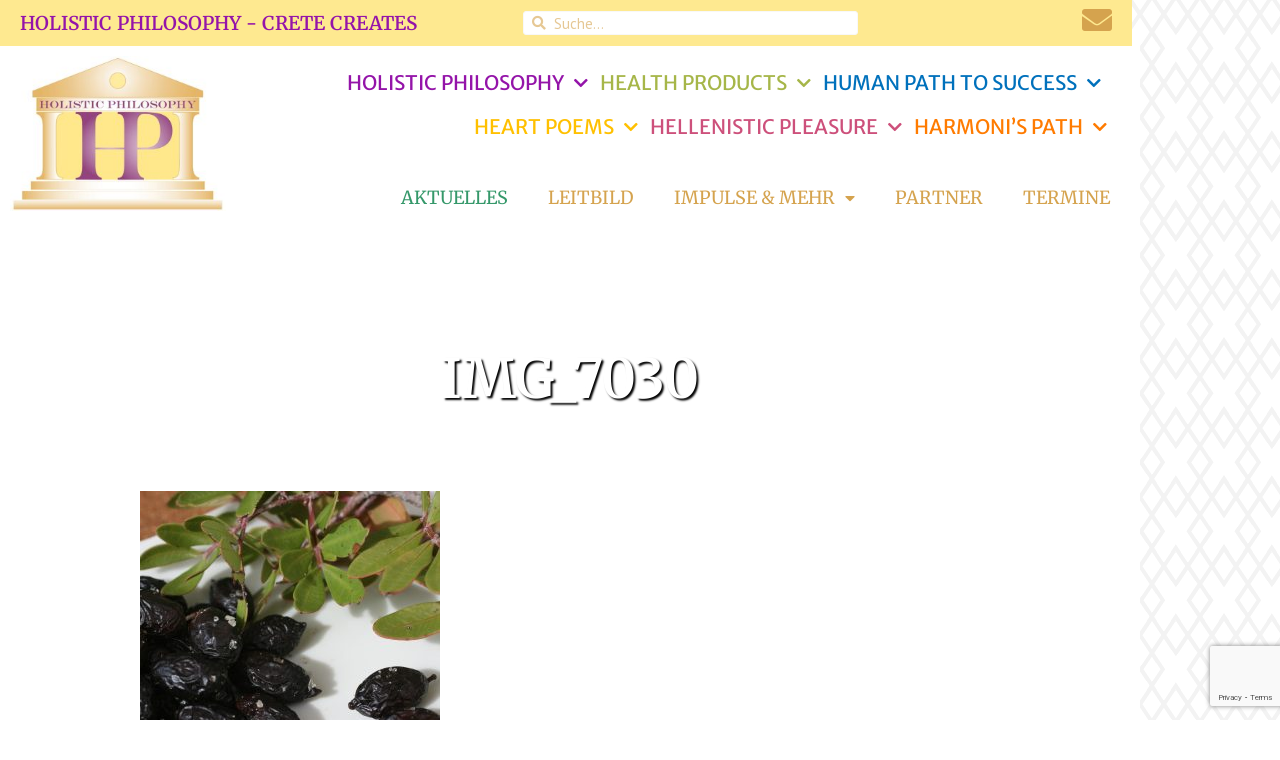

--- FILE ---
content_type: text/html; charset=UTF-8
request_url: https://www.empfohlen.cc/img_7030/
body_size: 17551
content:
<!DOCTYPE html>
<html lang="de">
<head>
	<meta charset="UTF-8">
	<meta name="viewport" content="width=device-width, initial-scale=1.0, viewport-fit=cover" />		<title>IMG_7030 &#8211; HP &#8211; Empfohlen</title>
<meta name='robots' content='max-image-preview:large' />
<script id="cookieyes" type="text/javascript" src="https://cdn-cookieyes.com/client_data/c9b1149841d74832cf94421a/script.js"></script><link rel='dns-prefetch' href='//stats.wp.com' />
<link rel='dns-prefetch' href='//fonts.googleapis.com' />
<link rel='dns-prefetch' href='//v0.wordpress.com' />
<link rel="alternate" type="application/rss+xml" title="HP - Empfohlen &raquo; Feed" href="https://www.empfohlen.cc/feed/" />
<link rel="alternate" type="application/rss+xml" title="HP - Empfohlen &raquo; Kommentar-Feed" href="https://www.empfohlen.cc/comments/feed/" />
<link rel="alternate" type="application/rss+xml" title="HP - Empfohlen &raquo; Kommentar-Feed zu IMG_7030" href="https://www.empfohlen.cc/feed/?attachment_id=1432" />
<link rel="alternate" title="oEmbed (JSON)" type="application/json+oembed" href="https://www.empfohlen.cc/wp-json/oembed/1.0/embed?url=https%3A%2F%2Fwww.empfohlen.cc%2Fimg_7030%2F" />
<link rel="alternate" title="oEmbed (XML)" type="text/xml+oembed" href="https://www.empfohlen.cc/wp-json/oembed/1.0/embed?url=https%3A%2F%2Fwww.empfohlen.cc%2Fimg_7030%2F&#038;format=xml" />
<style id='wp-img-auto-sizes-contain-inline-css' type='text/css'>
img:is([sizes=auto i],[sizes^="auto," i]){contain-intrinsic-size:3000px 1500px}
/*# sourceURL=wp-img-auto-sizes-contain-inline-css */
</style>
<link rel='stylesheet' id='wp-event-manager-frontend-css' href='https://www.empfohlen.cc/wp-content/plugins/wp-event-manager/assets/css/frontend.min.css?ver=6.9' type='text/css' media='all' />
<link rel='stylesheet' id='wp-event-manager-jquery-ui-daterangepicker-css' href='https://www.empfohlen.cc/wp-content/plugins/wp-event-manager/assets/js/jquery-ui-daterangepicker/jquery.comiseo.daterangepicker.css?ver=6.9' type='text/css' media='all' />
<link rel='stylesheet' id='wp-event-manager-jquery-ui-daterangepicker-style-css' href='https://www.empfohlen.cc/wp-content/plugins/wp-event-manager/assets/js/jquery-ui-daterangepicker/styles.css?ver=6.9' type='text/css' media='all' />
<link rel='stylesheet' id='wp-event-manager-jquery-ui-css-css' href='https://www.empfohlen.cc/wp-content/plugins/wp-event-manager/assets/js/jquery-ui/jquery-ui.css?ver=6.9' type='text/css' media='all' />
<link rel='stylesheet' id='wp-event-manager-grid-style-css' href='https://www.empfohlen.cc/wp-content/plugins/wp-event-manager/assets/css/wpem-grid.min.css?ver=6.9' type='text/css' media='all' />
<link rel='stylesheet' id='wp-event-manager-font-style-css' href='https://www.empfohlen.cc/wp-content/plugins/wp-event-manager/assets/fonts/style.css?ver=6.9' type='text/css' media='all' />
<style id='wp-emoji-styles-inline-css' type='text/css'>

	img.wp-smiley, img.emoji {
		display: inline !important;
		border: none !important;
		box-shadow: none !important;
		height: 1em !important;
		width: 1em !important;
		margin: 0 0.07em !important;
		vertical-align: -0.1em !important;
		background: none !important;
		padding: 0 !important;
	}
/*# sourceURL=wp-emoji-styles-inline-css */
</style>
<link rel='stylesheet' id='wp-block-library-css' href='https://www.empfohlen.cc/wp-includes/css/dist/block-library/style.min.css?ver=6.9' type='text/css' media='all' />
<style id='classic-theme-styles-inline-css' type='text/css'>
/*! This file is auto-generated */
.wp-block-button__link{color:#fff;background-color:#32373c;border-radius:9999px;box-shadow:none;text-decoration:none;padding:calc(.667em + 2px) calc(1.333em + 2px);font-size:1.125em}.wp-block-file__button{background:#32373c;color:#fff;text-decoration:none}
/*# sourceURL=/wp-includes/css/classic-themes.min.css */
</style>
<style id='pdfemb-pdf-embedder-viewer-style-inline-css' type='text/css'>
.wp-block-pdfemb-pdf-embedder-viewer{max-width:none}

/*# sourceURL=https://www.empfohlen.cc/wp-content/plugins/pdf-embedder/block/build/style-index.css */
</style>
<link rel='stylesheet' id='mediaelement-css' href='https://www.empfohlen.cc/wp-includes/js/mediaelement/mediaelementplayer-legacy.min.css?ver=4.2.17' type='text/css' media='all' />
<link rel='stylesheet' id='wp-mediaelement-css' href='https://www.empfohlen.cc/wp-includes/js/mediaelement/wp-mediaelement.min.css?ver=6.9' type='text/css' media='all' />
<style id='jetpack-sharing-buttons-style-inline-css' type='text/css'>
.jetpack-sharing-buttons__services-list{display:flex;flex-direction:row;flex-wrap:wrap;gap:0;list-style-type:none;margin:5px;padding:0}.jetpack-sharing-buttons__services-list.has-small-icon-size{font-size:12px}.jetpack-sharing-buttons__services-list.has-normal-icon-size{font-size:16px}.jetpack-sharing-buttons__services-list.has-large-icon-size{font-size:24px}.jetpack-sharing-buttons__services-list.has-huge-icon-size{font-size:36px}@media print{.jetpack-sharing-buttons__services-list{display:none!important}}.editor-styles-wrapper .wp-block-jetpack-sharing-buttons{gap:0;padding-inline-start:0}ul.jetpack-sharing-buttons__services-list.has-background{padding:1.25em 2.375em}
/*# sourceURL=https://www.empfohlen.cc/wp-content/plugins/jetpack/_inc/blocks/sharing-buttons/view.css */
</style>
<style id='global-styles-inline-css' type='text/css'>
:root{--wp--preset--aspect-ratio--square: 1;--wp--preset--aspect-ratio--4-3: 4/3;--wp--preset--aspect-ratio--3-4: 3/4;--wp--preset--aspect-ratio--3-2: 3/2;--wp--preset--aspect-ratio--2-3: 2/3;--wp--preset--aspect-ratio--16-9: 16/9;--wp--preset--aspect-ratio--9-16: 9/16;--wp--preset--color--black: #000000;--wp--preset--color--cyan-bluish-gray: #abb8c3;--wp--preset--color--white: #ffffff;--wp--preset--color--pale-pink: #f78da7;--wp--preset--color--vivid-red: #cf2e2e;--wp--preset--color--luminous-vivid-orange: #ff6900;--wp--preset--color--luminous-vivid-amber: #fcb900;--wp--preset--color--light-green-cyan: #7bdcb5;--wp--preset--color--vivid-green-cyan: #00d084;--wp--preset--color--pale-cyan-blue: #8ed1fc;--wp--preset--color--vivid-cyan-blue: #0693e3;--wp--preset--color--vivid-purple: #9b51e0;--wp--preset--gradient--vivid-cyan-blue-to-vivid-purple: linear-gradient(135deg,rgb(6,147,227) 0%,rgb(155,81,224) 100%);--wp--preset--gradient--light-green-cyan-to-vivid-green-cyan: linear-gradient(135deg,rgb(122,220,180) 0%,rgb(0,208,130) 100%);--wp--preset--gradient--luminous-vivid-amber-to-luminous-vivid-orange: linear-gradient(135deg,rgb(252,185,0) 0%,rgb(255,105,0) 100%);--wp--preset--gradient--luminous-vivid-orange-to-vivid-red: linear-gradient(135deg,rgb(255,105,0) 0%,rgb(207,46,46) 100%);--wp--preset--gradient--very-light-gray-to-cyan-bluish-gray: linear-gradient(135deg,rgb(238,238,238) 0%,rgb(169,184,195) 100%);--wp--preset--gradient--cool-to-warm-spectrum: linear-gradient(135deg,rgb(74,234,220) 0%,rgb(151,120,209) 20%,rgb(207,42,186) 40%,rgb(238,44,130) 60%,rgb(251,105,98) 80%,rgb(254,248,76) 100%);--wp--preset--gradient--blush-light-purple: linear-gradient(135deg,rgb(255,206,236) 0%,rgb(152,150,240) 100%);--wp--preset--gradient--blush-bordeaux: linear-gradient(135deg,rgb(254,205,165) 0%,rgb(254,45,45) 50%,rgb(107,0,62) 100%);--wp--preset--gradient--luminous-dusk: linear-gradient(135deg,rgb(255,203,112) 0%,rgb(199,81,192) 50%,rgb(65,88,208) 100%);--wp--preset--gradient--pale-ocean: linear-gradient(135deg,rgb(255,245,203) 0%,rgb(182,227,212) 50%,rgb(51,167,181) 100%);--wp--preset--gradient--electric-grass: linear-gradient(135deg,rgb(202,248,128) 0%,rgb(113,206,126) 100%);--wp--preset--gradient--midnight: linear-gradient(135deg,rgb(2,3,129) 0%,rgb(40,116,252) 100%);--wp--preset--font-size--small: 13px;--wp--preset--font-size--medium: 20px;--wp--preset--font-size--large: 36px;--wp--preset--font-size--x-large: 42px;--wp--preset--spacing--20: 0.44rem;--wp--preset--spacing--30: 0.67rem;--wp--preset--spacing--40: 1rem;--wp--preset--spacing--50: 1.5rem;--wp--preset--spacing--60: 2.25rem;--wp--preset--spacing--70: 3.38rem;--wp--preset--spacing--80: 5.06rem;--wp--preset--shadow--natural: 6px 6px 9px rgba(0, 0, 0, 0.2);--wp--preset--shadow--deep: 12px 12px 50px rgba(0, 0, 0, 0.4);--wp--preset--shadow--sharp: 6px 6px 0px rgba(0, 0, 0, 0.2);--wp--preset--shadow--outlined: 6px 6px 0px -3px rgb(255, 255, 255), 6px 6px rgb(0, 0, 0);--wp--preset--shadow--crisp: 6px 6px 0px rgb(0, 0, 0);}:where(.is-layout-flex){gap: 0.5em;}:where(.is-layout-grid){gap: 0.5em;}body .is-layout-flex{display: flex;}.is-layout-flex{flex-wrap: wrap;align-items: center;}.is-layout-flex > :is(*, div){margin: 0;}body .is-layout-grid{display: grid;}.is-layout-grid > :is(*, div){margin: 0;}:where(.wp-block-columns.is-layout-flex){gap: 2em;}:where(.wp-block-columns.is-layout-grid){gap: 2em;}:where(.wp-block-post-template.is-layout-flex){gap: 1.25em;}:where(.wp-block-post-template.is-layout-grid){gap: 1.25em;}.has-black-color{color: var(--wp--preset--color--black) !important;}.has-cyan-bluish-gray-color{color: var(--wp--preset--color--cyan-bluish-gray) !important;}.has-white-color{color: var(--wp--preset--color--white) !important;}.has-pale-pink-color{color: var(--wp--preset--color--pale-pink) !important;}.has-vivid-red-color{color: var(--wp--preset--color--vivid-red) !important;}.has-luminous-vivid-orange-color{color: var(--wp--preset--color--luminous-vivid-orange) !important;}.has-luminous-vivid-amber-color{color: var(--wp--preset--color--luminous-vivid-amber) !important;}.has-light-green-cyan-color{color: var(--wp--preset--color--light-green-cyan) !important;}.has-vivid-green-cyan-color{color: var(--wp--preset--color--vivid-green-cyan) !important;}.has-pale-cyan-blue-color{color: var(--wp--preset--color--pale-cyan-blue) !important;}.has-vivid-cyan-blue-color{color: var(--wp--preset--color--vivid-cyan-blue) !important;}.has-vivid-purple-color{color: var(--wp--preset--color--vivid-purple) !important;}.has-black-background-color{background-color: var(--wp--preset--color--black) !important;}.has-cyan-bluish-gray-background-color{background-color: var(--wp--preset--color--cyan-bluish-gray) !important;}.has-white-background-color{background-color: var(--wp--preset--color--white) !important;}.has-pale-pink-background-color{background-color: var(--wp--preset--color--pale-pink) !important;}.has-vivid-red-background-color{background-color: var(--wp--preset--color--vivid-red) !important;}.has-luminous-vivid-orange-background-color{background-color: var(--wp--preset--color--luminous-vivid-orange) !important;}.has-luminous-vivid-amber-background-color{background-color: var(--wp--preset--color--luminous-vivid-amber) !important;}.has-light-green-cyan-background-color{background-color: var(--wp--preset--color--light-green-cyan) !important;}.has-vivid-green-cyan-background-color{background-color: var(--wp--preset--color--vivid-green-cyan) !important;}.has-pale-cyan-blue-background-color{background-color: var(--wp--preset--color--pale-cyan-blue) !important;}.has-vivid-cyan-blue-background-color{background-color: var(--wp--preset--color--vivid-cyan-blue) !important;}.has-vivid-purple-background-color{background-color: var(--wp--preset--color--vivid-purple) !important;}.has-black-border-color{border-color: var(--wp--preset--color--black) !important;}.has-cyan-bluish-gray-border-color{border-color: var(--wp--preset--color--cyan-bluish-gray) !important;}.has-white-border-color{border-color: var(--wp--preset--color--white) !important;}.has-pale-pink-border-color{border-color: var(--wp--preset--color--pale-pink) !important;}.has-vivid-red-border-color{border-color: var(--wp--preset--color--vivid-red) !important;}.has-luminous-vivid-orange-border-color{border-color: var(--wp--preset--color--luminous-vivid-orange) !important;}.has-luminous-vivid-amber-border-color{border-color: var(--wp--preset--color--luminous-vivid-amber) !important;}.has-light-green-cyan-border-color{border-color: var(--wp--preset--color--light-green-cyan) !important;}.has-vivid-green-cyan-border-color{border-color: var(--wp--preset--color--vivid-green-cyan) !important;}.has-pale-cyan-blue-border-color{border-color: var(--wp--preset--color--pale-cyan-blue) !important;}.has-vivid-cyan-blue-border-color{border-color: var(--wp--preset--color--vivid-cyan-blue) !important;}.has-vivid-purple-border-color{border-color: var(--wp--preset--color--vivid-purple) !important;}.has-vivid-cyan-blue-to-vivid-purple-gradient-background{background: var(--wp--preset--gradient--vivid-cyan-blue-to-vivid-purple) !important;}.has-light-green-cyan-to-vivid-green-cyan-gradient-background{background: var(--wp--preset--gradient--light-green-cyan-to-vivid-green-cyan) !important;}.has-luminous-vivid-amber-to-luminous-vivid-orange-gradient-background{background: var(--wp--preset--gradient--luminous-vivid-amber-to-luminous-vivid-orange) !important;}.has-luminous-vivid-orange-to-vivid-red-gradient-background{background: var(--wp--preset--gradient--luminous-vivid-orange-to-vivid-red) !important;}.has-very-light-gray-to-cyan-bluish-gray-gradient-background{background: var(--wp--preset--gradient--very-light-gray-to-cyan-bluish-gray) !important;}.has-cool-to-warm-spectrum-gradient-background{background: var(--wp--preset--gradient--cool-to-warm-spectrum) !important;}.has-blush-light-purple-gradient-background{background: var(--wp--preset--gradient--blush-light-purple) !important;}.has-blush-bordeaux-gradient-background{background: var(--wp--preset--gradient--blush-bordeaux) !important;}.has-luminous-dusk-gradient-background{background: var(--wp--preset--gradient--luminous-dusk) !important;}.has-pale-ocean-gradient-background{background: var(--wp--preset--gradient--pale-ocean) !important;}.has-electric-grass-gradient-background{background: var(--wp--preset--gradient--electric-grass) !important;}.has-midnight-gradient-background{background: var(--wp--preset--gradient--midnight) !important;}.has-small-font-size{font-size: var(--wp--preset--font-size--small) !important;}.has-medium-font-size{font-size: var(--wp--preset--font-size--medium) !important;}.has-large-font-size{font-size: var(--wp--preset--font-size--large) !important;}.has-x-large-font-size{font-size: var(--wp--preset--font-size--x-large) !important;}
:where(.wp-block-post-template.is-layout-flex){gap: 1.25em;}:where(.wp-block-post-template.is-layout-grid){gap: 1.25em;}
:where(.wp-block-term-template.is-layout-flex){gap: 1.25em;}:where(.wp-block-term-template.is-layout-grid){gap: 1.25em;}
:where(.wp-block-columns.is-layout-flex){gap: 2em;}:where(.wp-block-columns.is-layout-grid){gap: 2em;}
:root :where(.wp-block-pullquote){font-size: 1.5em;line-height: 1.6;}
/*# sourceURL=global-styles-inline-css */
</style>
<link rel='stylesheet' id='cfc_style-css' href='https://www.empfohlen.cc/wp-content/plugins/cf7-customizer/assets/css/style.min.css?ver=1.0' type='text/css' media='all' />
<link rel='stylesheet' id='contact-form-7-css' href='https://www.empfohlen.cc/wp-content/plugins/contact-form-7/includes/css/styles.css?ver=6.1.4' type='text/css' media='all' />
<link rel='stylesheet' id='wp-event-manager-jquery-timepicker-css-css' href='https://www.empfohlen.cc/wp-content/plugins/wp-event-manager/assets/js/jquery-timepicker/jquery.timepicker.min.css?ver=6.9' type='text/css' media='all' />
<link rel='stylesheet' id='edin-pt-sans-css' href='https://fonts.googleapis.com/css?family=PT+Sans%3A400%2C700%2C400italic%2C700italic&#038;subset=latin%2Clatin-ext' type='text/css' media='all' />
<link rel='stylesheet' id='edin-pt-serif-css' href='https://fonts.googleapis.com/css?family=PT+Serif%3A400%2C700%2C400italic%2C700italic&#038;subset=latin%2Clatin-ext' type='text/css' media='all' />
<link rel='stylesheet' id='edin-pt-mono-css' href='https://fonts.googleapis.com/css?family=PT+Mono&#038;subset=latin%2Clatin-ext' type='text/css' media='all' />
<link rel='stylesheet' id='edin-edincon-css' href='https://www.empfohlen.cc/wp-content/themes/edin/font/edincon.css?ver=20140606' type='text/css' media='all' />
<link rel='stylesheet' id='genericons-css' href='https://www.empfohlen.cc/wp-content/plugins/jetpack/_inc/genericons/genericons/genericons.css?ver=3.1' type='text/css' media='all' />
<link rel='stylesheet' id='edin-style-css' href='https://www.empfohlen.cc/wp-content/themes/edin/style.css?ver=6.9' type='text/css' media='all' />
<link rel='stylesheet' id='dflip-style-css' href='https://www.empfohlen.cc/wp-content/plugins/3d-flipbook-dflip-lite/assets/css/dflip.min.css?ver=2.4.20' type='text/css' media='all' />
<link rel='stylesheet' id='elementor-frontend-css' href='https://www.empfohlen.cc/wp-content/plugins/elementor/assets/css/frontend.min.css?ver=3.34.4' type='text/css' media='all' />
<link rel='stylesheet' id='widget-heading-css' href='https://www.empfohlen.cc/wp-content/plugins/elementor/assets/css/widget-heading.min.css?ver=3.34.4' type='text/css' media='all' />
<link rel='stylesheet' id='widget-search-form-css' href='https://www.empfohlen.cc/wp-content/plugins/elementor-pro/assets/css/widget-search-form.min.css?ver=3.34.4' type='text/css' media='all' />
<link rel='stylesheet' id='elementor-icons-shared-0-css' href='https://www.empfohlen.cc/wp-content/plugins/elementor/assets/lib/font-awesome/css/fontawesome.min.css?ver=5.15.3' type='text/css' media='all' />
<link rel='stylesheet' id='elementor-icons-fa-solid-css' href='https://www.empfohlen.cc/wp-content/plugins/elementor/assets/lib/font-awesome/css/solid.min.css?ver=5.15.3' type='text/css' media='all' />
<link rel='stylesheet' id='widget-image-css' href='https://www.empfohlen.cc/wp-content/plugins/elementor/assets/css/widget-image.min.css?ver=3.34.4' type='text/css' media='all' />
<link rel='stylesheet' id='widget-pp-advanced-menu-css' href='https://www.empfohlen.cc/wp-content/plugins/powerpack-elements/assets/css/min/widget-advanced-menu.min.css?ver=2.12.15' type='text/css' media='all' />
<link rel='stylesheet' id='widget-spacer-css' href='https://www.empfohlen.cc/wp-content/plugins/elementor/assets/css/widget-spacer.min.css?ver=3.34.4' type='text/css' media='all' />
<link rel='stylesheet' id='widget-post-navigation-css' href='https://www.empfohlen.cc/wp-content/plugins/elementor-pro/assets/css/widget-post-navigation.min.css?ver=3.34.4' type='text/css' media='all' />
<link rel='stylesheet' id='elementor-icons-css' href='https://www.empfohlen.cc/wp-content/plugins/elementor/assets/lib/eicons/css/elementor-icons.min.css?ver=5.46.0' type='text/css' media='all' />
<link rel='stylesheet' id='elementor-post-2124-css' href='https://www.empfohlen.cc/wp-content/uploads/elementor/css/post-2124.css?ver=1769866040' type='text/css' media='all' />
<link rel='stylesheet' id='pp-extensions-css' href='https://www.empfohlen.cc/wp-content/plugins/powerpack-elements/assets/css/min/extensions.min.css?ver=2.12.15' type='text/css' media='all' />
<link rel='stylesheet' id='pp-tooltip-css' href='https://www.empfohlen.cc/wp-content/plugins/powerpack-elements/assets/css/min/tooltip.min.css?ver=2.12.15' type='text/css' media='all' />
<link rel='stylesheet' id='elementor-post-2246-css' href='https://www.empfohlen.cc/wp-content/uploads/elementor/css/post-2246.css?ver=1769866040' type='text/css' media='all' />
<link rel='stylesheet' id='elementor-post-2250-css' href='https://www.empfohlen.cc/wp-content/uploads/elementor/css/post-2250.css?ver=1769866040' type='text/css' media='all' />
<link rel='stylesheet' id='elementor-post-3124-css' href='https://www.empfohlen.cc/wp-content/uploads/elementor/css/post-3124.css?ver=1769868195' type='text/css' media='all' />
<link rel='stylesheet' id='tf-compiled-options-cfc-css' href='https://www.empfohlen.cc/wp-content/uploads/titan-framework-cfc-css.css?ver=6.9' type='text/css' media='all' />
<link rel='stylesheet' id='tablepress-default-css' href='https://www.empfohlen.cc/wp-content/plugins/tablepress/css/build/default.css?ver=3.2.6' type='text/css' media='all' />
<link rel='stylesheet' id='elementor-gf-local-merriweather-css' href='https://www.empfohlen.cc/wp-content/uploads/elementor/google-fonts/css/merriweather.css?ver=1742247766' type='text/css' media='all' />
<link rel='stylesheet' id='elementor-gf-local-merriweathersans-css' href='https://www.empfohlen.cc/wp-content/uploads/elementor/google-fonts/css/merriweathersans.css?ver=1742247769' type='text/css' media='all' />
<link rel='stylesheet' id='elementor-gf-local-marcellussc-css' href='https://www.empfohlen.cc/wp-content/uploads/elementor/google-fonts/css/marcellussc.css?ver=1742247769' type='text/css' media='all' />
<script type="text/javascript" id="jquery-core-js-extra">
/* <![CDATA[ */
var pp = {"ajax_url":"https://www.empfohlen.cc/wp-admin/admin-ajax.php"};
//# sourceURL=jquery-core-js-extra
/* ]]> */
</script>
<script type="text/javascript" src="https://www.empfohlen.cc/wp-includes/js/jquery/jquery.min.js?ver=3.7.1" id="jquery-core-js"></script>
<script type="text/javascript" src="https://www.empfohlen.cc/wp-includes/js/jquery/jquery-migrate.min.js?ver=3.4.1" id="jquery-migrate-js"></script>
<script type="text/javascript" src="https://www.empfohlen.cc/wp-content/plugins/cf7-customizer/assets/js/custom.min.js?ver=6.9" id="cfc_customJs-js"></script>
<link rel="https://api.w.org/" href="https://www.empfohlen.cc/wp-json/" /><link rel="alternate" title="JSON" type="application/json" href="https://www.empfohlen.cc/wp-json/wp/v2/media/1432" /><link rel="EditURI" type="application/rsd+xml" title="RSD" href="https://www.empfohlen.cc/xmlrpc.php?rsd" />
<meta name="generator" content="WordPress 6.9" />
<link rel="canonical" href="https://www.empfohlen.cc/img_7030/" />
<link rel='shortlink' href='https://wp.me/a8xvgd-n6' />
	<style>img#wpstats{display:none}</style>
		<meta name="generator" content="Elementor 3.34.4; features: additional_custom_breakpoints; settings: css_print_method-external, google_font-enabled, font_display-swap">
			<style>
				.e-con.e-parent:nth-of-type(n+4):not(.e-lazyloaded):not(.e-no-lazyload),
				.e-con.e-parent:nth-of-type(n+4):not(.e-lazyloaded):not(.e-no-lazyload) * {
					background-image: none !important;
				}
				@media screen and (max-height: 1024px) {
					.e-con.e-parent:nth-of-type(n+3):not(.e-lazyloaded):not(.e-no-lazyload),
					.e-con.e-parent:nth-of-type(n+3):not(.e-lazyloaded):not(.e-no-lazyload) * {
						background-image: none !important;
					}
				}
				@media screen and (max-height: 640px) {
					.e-con.e-parent:nth-of-type(n+2):not(.e-lazyloaded):not(.e-no-lazyload),
					.e-con.e-parent:nth-of-type(n+2):not(.e-lazyloaded):not(.e-no-lazyload) * {
						background-image: none !important;
					}
				}
			</style>
				<style type="text/css">
			.site-title,
		.site-description {
			position: absolute;
			clip: rect(1px, 1px, 1px, 1px);
		}
		</style>
	<style type="text/css" id="custom-background-css">
body.custom-background { background-image: url("https://www.empfohlen.cc/wp-content/uploads/2016/05/toujoursbackground20160105.png"); background-position: left top; background-size: auto; background-repeat: repeat; background-attachment: scroll; }
</style>
	<link rel="icon" href="https://www.empfohlen.cc/wp-content/uploads/2023/09/HP_Icon-96x96.jpg" sizes="32x32" />
<link rel="icon" href="https://www.empfohlen.cc/wp-content/uploads/2023/09/HP_Icon-192x192.jpg" sizes="192x192" />
<link rel="apple-touch-icon" href="https://www.empfohlen.cc/wp-content/uploads/2023/09/HP_Icon-192x192.jpg" />
<meta name="msapplication-TileImage" content="https://www.empfohlen.cc/wp-content/uploads/2023/09/HP_Icon-300x300.jpg" />
		<style type="text/css" id="wp-custom-css">
			.hentry {
    margin-bottom: 0;
}
#menu-item-1054 .avia-menu-text {color:#000 !important;}		</style>
		<style id="sccss">html {
	font-size: 100%;
	line-height: 1.5em;

}
@font-face {
   font-family: Imperator;
   src: url('/wordpress2/wp-content/themes/edin/font/Goudy Old Style Regular.ttf');
}  
  
body,
button,
select,
textarea {
	color: #303030;
	font-family: 'Merriweather' , serife;
	-ms-word-wrap: break-word;
	word-wrap: break-word;
}

.entry-header {
	font-size: 24px;
}  

.page-title {
	font-size: 55px;
    font-variant: small-caps;
  	text-transform: none;
  	line-height: 1;
  	text-shadow: 2px 2px 2px #000000, 0px 0px 20px #ffffff, 0px 0px 40px #ffffff, 0px 0px 30px #ffffff !important;
}

.title_white .elementor-heading-title {
	font-size: 55px;
    font-variant: small-caps;
  	text-transform: none;
  	line-height: 1;
    color:#fff;
  	text-shadow: 2px 2px 2px #000000, 0px 0px 20px #ffffff, 0px 0px 40px #ffffff, 0px 0px 30px #ffffff !important;
}

.title_lila .elementor-heading-title {
    color:#9414a9;
}
.title_lila a {color:#9414a9;}
.title_lila strong, b {color:#9414a9;}

.title_blue .elementor-heading-title {
    color:#0071bc;
}
.title_blue a {color:#0071bc;}
.title_blue strong, b {color:#0071bc;}

.title_orange .elementor-heading-title {
    color:#ff7b00;
}
.title_orange a {color:#ff7b00;}
.title_orange a:hover {color:#ffcc05;}
.title_orange strong, b {color:#ff7b00;}

.title_green .elementor-heading-title {
    color:#a6b649;
}
.title_green a {color:#a6b649;}
.title_green strong, b {color:#a6b649;}

.title_sun .elementor-heading-title {
    color:#ffc000;
}
.title_sun a {color:#ff7b00}
.title_sun strong {color:#ff7b00}

.title_wine .elementor-heading-title {
    color:#cd507b;
}
.title_wine a {color:#cd507b;}
.title_wine strong, b {color:#cd507b;}

.title_default .elementor-heading-title {
		color:#35986a;
}
.title_default a, strong, b {color:#35986a;}

.more-link {
	background-color: #676767;
  	color: #ffffff;
  	padding: 10px 40px;
  	-webkit-transition-duration: 0.4s;
  	transition-duration: 0.4s;
  	border-radius: 4px;
  	font-family: sans-serife;
  	
}

.more-link:hover,
.more-link:focus,
.more-link:active {
	background-color: #b5b5b5;
  	color: #000000;
}

h3 {

  font-variant: small-caps;
}

body.dslc-page #content .wrapper {
    width: auto;
}

.featured-page .entry-title,
.grid .entry-title {
	text-transform: none;
  	font-variant: small-caps;
}

.hero {
 	padding: 30px; 
}

.navigation-wrapper {
 	background-color: #303030
}

a {
	color: #000000;
	text-decoration: none;
}

header.site-header:before {
content:url();
  padding-left: 2%;
		margin-bottom: -20px;
}
</style></head>
<body class="attachment wp-singular attachment-template-default single single-attachment postid-1432 attachmentid-1432 attachment-jpeg custom-background wp-custom-logo wp-theme-edin group-blog has-custom-background has-footer-navigation navigation-default sidebar-right no-image-filter edin has-site-logo elementor-default elementor-template-full-width elementor-kit-2124 elementor-page-3124">
		<header data-elementor-type="header" data-elementor-id="2246" class="elementor elementor-2246 elementor-location-header" data-elementor-post-type="elementor_library">
					<section class="elementor-section elementor-top-section elementor-element elementor-element-23127600 elementor-section-boxed elementor-section-height-default elementor-section-height-default" data-id="23127600" data-element_type="section" data-settings="{&quot;background_background&quot;:&quot;classic&quot;}">
						<div class="elementor-container elementor-column-gap-default">
					<div class="elementor-column elementor-col-33 elementor-top-column elementor-element elementor-element-6493280d" data-id="6493280d" data-element_type="column" data-settings="{&quot;background_background&quot;:&quot;classic&quot;}">
			<div class="elementor-widget-wrap elementor-element-populated">
						<div class="elementor-element elementor-element-264b0058 elementor-widget elementor-widget-heading" data-id="264b0058" data-element_type="widget" data-widget_type="heading.default">
				<div class="elementor-widget-container">
					<h2 class="elementor-heading-title elementor-size-default">Holistic Philosophy - Crete Creates</h2>				</div>
				</div>
					</div>
		</div>
				<div class="elementor-column elementor-col-33 elementor-top-column elementor-element elementor-element-1e7c3603" data-id="1e7c3603" data-element_type="column" data-settings="{&quot;background_background&quot;:&quot;classic&quot;}">
			<div class="elementor-widget-wrap elementor-element-populated">
						<div class="elementor-element elementor-element-6eb958da elementor-search-form--skin-minimal elementor-widget__width-initial elementor-widget elementor-widget-search-form" data-id="6eb958da" data-element_type="widget" data-settings="{&quot;skin&quot;:&quot;minimal&quot;}" data-widget_type="search-form.default">
				<div class="elementor-widget-container">
							<search role="search">
			<form class="elementor-search-form" action="https://www.empfohlen.cc" method="get">
												<div class="elementor-search-form__container">
					<label class="elementor-screen-only" for="elementor-search-form-6eb958da">Suche</label>

											<div class="elementor-search-form__icon">
							<i aria-hidden="true" class="fas fa-search"></i>							<span class="elementor-screen-only">Suche</span>
						</div>
					
					<input id="elementor-search-form-6eb958da" placeholder="Suche..." class="elementor-search-form__input" type="search" name="s" value="">
					
					
									</div>
			</form>
		</search>
						</div>
				</div>
					</div>
		</div>
				<div class="elementor-column elementor-col-33 elementor-top-column elementor-element elementor-element-697e39b9" data-id="697e39b9" data-element_type="column" data-settings="{&quot;background_background&quot;:&quot;classic&quot;}">
			<div class="elementor-widget-wrap elementor-element-populated">
						<div class="elementor-element elementor-element-4ab95d83 elementor-view-default elementor-widget elementor-widget-icon" data-id="4ab95d83" data-element_type="widget" data-widget_type="icon.default">
				<div class="elementor-widget-container">
							<div class="elementor-icon-wrapper">
			<a class="elementor-icon" href="mailto:harald@empfohlen.cc">
			<i aria-hidden="true" class="fas fa-envelope"></i>			</a>
		</div>
						</div>
				</div>
					</div>
		</div>
					</div>
		</section>
				<section class="elementor-section elementor-top-section elementor-element elementor-element-6cb78d9d elementor-section-boxed elementor-section-height-default elementor-section-height-default" data-id="6cb78d9d" data-element_type="section" data-settings="{&quot;background_background&quot;:&quot;classic&quot;}">
						<div class="elementor-container elementor-column-gap-default">
					<div class="elementor-column elementor-col-50 elementor-top-column elementor-element elementor-element-2c76cc2d" data-id="2c76cc2d" data-element_type="column" data-settings="{&quot;background_background&quot;:&quot;classic&quot;}">
			<div class="elementor-widget-wrap elementor-element-populated">
						<div class="elementor-element elementor-element-1717b738 elementor-widget__width-initial elementor-widget-mobile__width-initial elementor-widget elementor-widget-theme-site-logo elementor-widget-image" data-id="1717b738" data-element_type="widget" data-widget_type="theme-site-logo.default">
				<div class="elementor-widget-container">
											<a href="https://www.empfohlen.cc">
			<img width="300" height="216" src="https://www.empfohlen.cc/wp-content/uploads/2023/09/HP_Logo-300x216.jpg" class="attachment-medium size-medium wp-image-2153" alt="" srcset="https://www.empfohlen.cc/wp-content/uploads/2023/09/HP_Logo-300x216.jpg 300w, https://www.empfohlen.cc/wp-content/uploads/2023/09/HP_Logo-768x554.jpg 768w, https://www.empfohlen.cc/wp-content/uploads/2023/09/HP_Logo-648x467.jpg 648w, https://www.empfohlen.cc/wp-content/uploads/2023/09/HP_Logo-266x192.jpg 266w, https://www.empfohlen.cc/wp-content/uploads/2023/09/HP_Logo.jpg 800w" sizes="(max-width: 300px) 100vw, 300px" />				</a>
											</div>
				</div>
					</div>
		</div>
				<div class="elementor-column elementor-col-50 elementor-top-column elementor-element elementor-element-3cc147ab" data-id="3cc147ab" data-element_type="column" data-settings="{&quot;background_background&quot;:&quot;classic&quot;}">
			<div class="elementor-widget-wrap elementor-element-populated">
						<div class="elementor-element elementor-element-479c134 elementor-widget__width-initial elementor-widget-tablet__width-initial elementor-hidden-tablet elementor-hidden-mobile elementor-widget elementor-widget-pp-advanced-menu" data-id="479c134" data-element_type="widget" data-settings="{&quot;submenu_icon&quot;:{&quot;value&quot;:&quot;&lt;i class=\&quot;fas fa-chevron-down\&quot;&gt;&lt;\/i&gt;&quot;,&quot;library&quot;:&quot;fa-solid&quot;},&quot;layout&quot;:&quot;horizontal&quot;,&quot;show_submenu_on&quot;:&quot;hover&quot;,&quot;menu_type&quot;:&quot;default&quot;,&quot;toggle&quot;:&quot;icon&quot;,&quot;toggle_icon_type&quot;:&quot;hamburger&quot;,&quot;show_responsive_submenu_on&quot;:&quot;icon&quot;}" data-widget_type="pp-advanced-menu.default">
				<div class="elementor-widget-container">
									<div class="pp-advanced-menu-main-wrapper pp-advanced-menu__align-right pp-advanced-menu--dropdown-tablet pp-advanced-menu--type-default pp-advanced-menu__text-align-aside pp-advanced-menu--toggle pp-advanced-menu--icon">
								<nav id="pp-menu-479c134" class="pp-advanced-menu--main pp-advanced-menu__container pp-advanced-menu--layout-horizontal pp--pointer-underline e--animation-fade" aria-label="Hauptmenü" data-settings="{&quot;menu_id&quot;:&quot;479c134&quot;,&quot;breakpoint&quot;:&quot;tablet&quot;,&quot;full_width&quot;:false}"><ul id="menu-hauptmenue" class="pp-advanced-menu"><li class="holistic_philosophy menu-item menu-item-type-post_type menu-item-object-page menu-item-has-children menu-item-2543"><a href="https://www.empfohlen.cc/lebenskunst/holistic-philosophy/" class="pp-menu-item">Holistic Philosophy</a>
<ul class="sub-menu pp-advanced-menu--dropdown">
	<li class="menu-item menu-item-type-post_type menu-item-object-page menu-item-6006"><a href="https://www.empfohlen.cc/lebenskunst/holistic-philosophy/hp-veroeffentlichungen/" class="pp-sub-item">HP VERÖFFENTLICHUNGEN</a></li>
	<li class="holistic_philosophy menu-item menu-item-type-post_type menu-item-object-page menu-item-2273"><a href="https://www.empfohlen.cc/lebenskunst/holistic-philosophy/lichtblicke-und-weisheitsgeschichten/" class="pp-sub-item">LICHTBLICKE und WEISHEITSGESCHICHTEN</a></li>
	<li class="holistic_philosophy menu-item menu-item-type-post_type menu-item-object-page menu-item-2650"><a href="https://www.empfohlen.cc/lebenskunst/holistic-philosophy/beitraege-zu-holistic-philosophy/" class="pp-sub-item">BEITRÄGE zu HOLISTIC PHILOSOPHY</a></li>
	<li class="holistic_philosophy menu-item menu-item-type-post_type menu-item-object-page menu-item-4268"><a href="https://www.empfohlen.cc/lebenskunst/holistic-philosophy/die-botschaften-von-ein-kurs-in-wundern/" class="pp-sub-item">Die Botschaften von „EIN KURS IN WUNDERN“</a></li>
</ul>
</li>
<li class="health_products menu-item menu-item-type-post_type menu-item-object-page menu-item-has-children menu-item-2548"><a href="https://www.empfohlen.cc/lebenskunst/health-products-of-crete/" class="pp-menu-item">Health Products</a>
<ul class="sub-menu pp-advanced-menu--dropdown">
	<li class="health_products menu-item menu-item-type-post_type menu-item-object-page menu-item-2834"><a href="https://www.empfohlen.cc/lebenskunst/health-products-of-crete/olivenoel-das-gold-kretas/" class="pp-sub-item">Olivenöl – Das Gold Kretas</a></li>
	<li class="health_products menu-item menu-item-type-post_type menu-item-object-page menu-item-has-children menu-item-3712"><a href="https://www.empfohlen.cc/lebenskunst/health-products-of-crete/produkte-voller-gesundheit/" class="pp-sub-item">Produkte voller Gesundheit</a>
	<ul class="sub-menu pp-advanced-menu--dropdown">
		<li class="health_products menu-item menu-item-type-post_type menu-item-object-page menu-item-3715"><a href="https://www.empfohlen.cc/lebenskunst/health-products-of-crete/produkte-voller-gesundheit/oliven-und-olivenpaste/" class="pp-sub-item">Oliven und Olivenpaste</a></li>
		<li class="health_products menu-item menu-item-type-post_type menu-item-object-page menu-item-3714"><a href="https://www.empfohlen.cc/lebenskunst/health-products-of-crete/produkte-voller-gesundheit/harmonis-heilkraeuteroele/" class="pp-sub-item">Heilkräuteröle</a></li>
		<li class="health_products menu-item menu-item-type-post_type menu-item-object-page menu-item-3713"><a href="https://www.empfohlen.cc/lebenskunst/health-products-of-crete/produkte-voller-gesundheit/kraeuter-und-meersalz/" class="pp-sub-item">Kräuter und Meersalz</a></li>
	</ul>
</li>
	<li class="health_products menu-item menu-item-type-post_type menu-item-object-page menu-item-3790"><a href="https://www.empfohlen.cc/lebenskunst/health-products-of-crete/kraeuter-das-silber-kretas/" class="pp-sub-item">Kräuter – Das Silber Kretas</a></li>
</ul>
</li>
<li class="human_path menu-item menu-item-type-post_type menu-item-object-page menu-item-has-children menu-item-2560"><a href="https://www.empfohlen.cc/lebenskunst/human-path-to-success/" class="pp-menu-item">Human Path to Success</a>
<ul class="sub-menu pp-advanced-menu--dropdown">
	<li class="human_path menu-item menu-item-type-post_type menu-item-object-page menu-item-3822"><a href="https://www.empfohlen.cc/lebenskunst/human-path-to-success/unternehmens-entwicklung/" class="pp-sub-item">Unternehmens-Entwicklung</a></li>
	<li class="human_path menu-item menu-item-type-post_type menu-item-object-page menu-item-has-children menu-item-2881"><a href="https://www.empfohlen.cc/lebenskunst/human-path-to-success/insel-coaching/" class="pp-sub-item">Insel-Coaching &#038; mehr</a>
	<ul class="sub-menu pp-advanced-menu--dropdown">
		<li class="human_path menu-item menu-item-type-post_type menu-item-object-page menu-item-4575"><a href="https://www.empfohlen.cc/lebenskunst/human-path-to-success/insel-coaching/insel-coaching-auf-kreta-business/" class="pp-sub-item">Insel-Coaching auf Kreta | business</a></li>
		<li class="human_path menu-item menu-item-type-post_type menu-item-object-page menu-item-4571"><a href="https://www.empfohlen.cc/lebenskunst/human-path-to-success/insel-coaching/insel-coaching-auf-kreta-private/" class="pp-sub-item">Insel-Coaching auf Kreta | private</a></li>
		<li class="human_path menu-item menu-item-type-post_type menu-item-object-page menu-item-4271"><a href="https://www.empfohlen.cc/lebenskunst/human-path-to-success/insel-coaching/insel-coaching-im-rosental/" class="pp-sub-item">Insel-Coaching im Rosental | private</a></li>
		<li class="human_path menu-item menu-item-type-post_type menu-item-object-page menu-item-4270"><a href="https://www.empfohlen.cc/lebenskunst/human-path-to-success/insel-coaching/integrations-coaching/" class="pp-sub-item">Integrations-Coaching</a></li>
		<li class="human_path menu-item menu-item-type-post_type menu-item-object-page menu-item-4269"><a href="https://www.empfohlen.cc/lebenskunst/human-path-to-success/insel-coaching/ergaenzende-coachingangebote/" class="pp-sub-item">Ergänzende Coaching-Angebote</a></li>
	</ul>
</li>
	<li class="human_path menu-item menu-item-type-post_type menu-item-object-page menu-item-3835"><a href="https://www.empfohlen.cc/lebenskunst/human-path-to-success/workshops-seminare/" class="pp-sub-item">Workshops &#038; Seminare</a></li>
</ul>
</li>
<li class="heart_poems menu-item menu-item-type-post_type menu-item-object-page menu-item-has-children menu-item-2593"><a href="https://www.empfohlen.cc/lebenskunst/heart-poems/" class="pp-menu-item">Heart Poems</a>
<ul class="sub-menu pp-advanced-menu--dropdown">
	<li class="menu-item menu-item-type-custom menu-item-object-custom menu-item-3958"><a href="https://www.empfohlen.cc/heart-poems/heart-poems-1/" class="pp-sub-item">HEART POEMS &#8211; Band 1</a></li>
	<li class="menu-item menu-item-type-custom menu-item-object-custom menu-item-3959"><a href="https://www.empfohlen.cc/heart-poems/heart-poems-2/" class="pp-sub-item">HEART POEMS &#8211; Band 2</a></li>
	<li class="heart_poems menu-item menu-item-type-post_type menu-item-object-page menu-item-3882"><a href="https://www.empfohlen.cc/lebenskunst/heart-poems/gedichte-von-harald-pfohl/" class="pp-sub-item">GEDICHTE von Harald Pfohl</a></li>
	<li class="heart_poems menu-item menu-item-type-post_type menu-item-object-page menu-item-3862"><a href="https://www.empfohlen.cc/lebenskunst/heart-poems/gedanken-bilder/" class="pp-sub-item">GEDANKEN-BILDER</a></li>
	<li class="heart_poems menu-item menu-item-type-post_type menu-item-object-page menu-item-has-children menu-item-3957"><a href="https://www.empfohlen.cc/lebenskunst/heart-poems/foto-galerie/" class="pp-sub-item">FOTO-GALERIE</a>
	<ul class="sub-menu pp-advanced-menu--dropdown">
		<li class="menu-item menu-item-type-post_type menu-item-object-page menu-item-6835"><a href="https://www.empfohlen.cc/lebenskunst/heart-poems/foto-galerie/foto-kreta/" class="pp-sub-item">FOTO KRETA</a></li>
		<li class="menu-item menu-item-type-post_type menu-item-object-page menu-item-6834"><a href="https://www.empfohlen.cc/lebenskunst/heart-poems/foto-galerie/foto-kreativ/" class="pp-sub-item">FOTO KREATIV</a></li>
		<li class="menu-item menu-item-type-post_type menu-item-object-page menu-item-6833"><a href="https://www.empfohlen.cc/lebenskunst/heart-poems/foto-galerie/foto-memories/" class="pp-sub-item">FOTO MEMORIES</a></li>
	</ul>
</li>
</ul>
</li>
<li class="hellenestic_pleasure menu-item menu-item-type-post_type menu-item-object-page menu-item-has-children menu-item-2609"><a href="https://www.empfohlen.cc/lebenskunst/hellenistic-pleasure/" class="pp-menu-item">Hellenistic Pleasure</a>
<ul class="sub-menu pp-advanced-menu--dropdown">
	<li class="hellenestic_pleasure menu-item menu-item-type-post_type menu-item-object-page menu-item-4037"><a href="https://www.empfohlen.cc/lebenskunst/hellenistic-pleasure/geschichte-von-kreta/" class="pp-sub-item">Geschichte von Kreta</a></li>
	<li class="hellenestic_pleasure menu-item menu-item-type-post_type menu-item-object-page menu-item-has-children menu-item-4354"><a href="https://www.empfohlen.cc/lebenskunst/hellenistic-pleasure/der-spirit-von-kreta/" class="pp-sub-item">Der Spirit von Kreta</a>
	<ul class="sub-menu pp-advanced-menu--dropdown">
		<li class="hellenestic_pleasure menu-item menu-item-type-post_type menu-item-object-page menu-item-4366"><a href="https://www.empfohlen.cc/lebenskunst/hellenistic-pleasure/der-spirit-von-kreta/the-spirit-of-crete/" class="pp-sub-item">The Spirit of Crete</a></li>
		<li class="hellenestic_pleasure menu-item menu-item-type-post_type menu-item-object-page menu-item-4355"><a href="https://www.empfohlen.cc/lebenskunst/hellenistic-pleasure/der-spirit-von-kreta/heart-path-of-crete/" class="pp-sub-item">Heart Path of Crete</a></li>
	</ul>
</li>
	<li class="hellenestic_pleasure menu-item menu-item-type-post_type menu-item-object-page menu-item-has-children menu-item-4353"><a href="https://www.empfohlen.cc/lebenskunst/hellenistic-pleasure/landschaft-von-kreta/" class="pp-sub-item">Landschaft von Kreta</a>
	<ul class="sub-menu pp-advanced-menu--dropdown">
		<li class="hellenestic_pleasure menu-item menu-item-type-post_type menu-item-object-page menu-item-4352"><a href="https://www.empfohlen.cc/lebenskunst/hellenistic-pleasure/landschaft-von-kreta/paleochora/" class="pp-sub-item">Paleochora</a></li>
	</ul>
</li>
</ul>
</li>
<li class="harmonis_path menu-item menu-item-type-post_type menu-item-object-page menu-item-has-children menu-item-2619"><a href="https://www.empfohlen.cc/lebenskunst/harmonis-path/" class="pp-menu-item">Harmoni’s Path</a>
<ul class="sub-menu pp-advanced-menu--dropdown">
	<li class="harmonis_path menu-item menu-item-type-post_type menu-item-object-post menu-item-4502"><a href="https://www.empfohlen.cc/harmonis-path/die-bruecke-in-der-partnerschaft/" class="pp-sub-item">Die Brücke in der Partnerschaft</a></li>
	<li class="harmonis_path menu-item menu-item-type-post_type menu-item-object-page menu-item-4504"><a href="https://www.empfohlen.cc/lebenskunst/harmonis-path/harald-als-brueckenbauer/" class="pp-sub-item">HARALD als BRÜCKENBAUER</a></li>
	<li class="harmonis_path menu-item menu-item-type-post_type menu-item-object-page menu-item-4503"><a href="https://www.empfohlen.cc/lebenskunst/harmonis-path/monika-als-kraeuterfee/" class="pp-sub-item">MONIKA als kretische KRÄUTERHEX</a></li>
</ul>
</li>
</ul></nav>
															<div class="pp-menu-toggle pp-menu-toggle-on-tablet">
											<div class="pp-hamburger">
							<div class="pp-hamburger-box">
																	<div class="pp-hamburger-inner"></div>
															</div>
						</div>
														</div>
												<nav class="pp-advanced-menu--dropdown pp-menu-style-toggle pp-advanced-menu__container pp-menu-479c134 pp-menu-default" data-settings="{&quot;menu_id&quot;:&quot;479c134&quot;,&quot;breakpoint&quot;:&quot;tablet&quot;,&quot;full_width&quot;:false}">
												<ul id="menu-hauptmenue-1" class="pp-advanced-menu"><li class="holistic_philosophy menu-item menu-item-type-post_type menu-item-object-page menu-item-has-children menu-item-2543"><a href="https://www.empfohlen.cc/lebenskunst/holistic-philosophy/" class="pp-menu-item">Holistic Philosophy</a>
<ul class="sub-menu pp-advanced-menu--dropdown">
	<li class="menu-item menu-item-type-post_type menu-item-object-page menu-item-6006"><a href="https://www.empfohlen.cc/lebenskunst/holistic-philosophy/hp-veroeffentlichungen/" class="pp-sub-item">HP VERÖFFENTLICHUNGEN</a></li>
	<li class="holistic_philosophy menu-item menu-item-type-post_type menu-item-object-page menu-item-2273"><a href="https://www.empfohlen.cc/lebenskunst/holistic-philosophy/lichtblicke-und-weisheitsgeschichten/" class="pp-sub-item">LICHTBLICKE und WEISHEITSGESCHICHTEN</a></li>
	<li class="holistic_philosophy menu-item menu-item-type-post_type menu-item-object-page menu-item-2650"><a href="https://www.empfohlen.cc/lebenskunst/holistic-philosophy/beitraege-zu-holistic-philosophy/" class="pp-sub-item">BEITRÄGE zu HOLISTIC PHILOSOPHY</a></li>
	<li class="holistic_philosophy menu-item menu-item-type-post_type menu-item-object-page menu-item-4268"><a href="https://www.empfohlen.cc/lebenskunst/holistic-philosophy/die-botschaften-von-ein-kurs-in-wundern/" class="pp-sub-item">Die Botschaften von „EIN KURS IN WUNDERN“</a></li>
</ul>
</li>
<li class="health_products menu-item menu-item-type-post_type menu-item-object-page menu-item-has-children menu-item-2548"><a href="https://www.empfohlen.cc/lebenskunst/health-products-of-crete/" class="pp-menu-item">Health Products</a>
<ul class="sub-menu pp-advanced-menu--dropdown">
	<li class="health_products menu-item menu-item-type-post_type menu-item-object-page menu-item-2834"><a href="https://www.empfohlen.cc/lebenskunst/health-products-of-crete/olivenoel-das-gold-kretas/" class="pp-sub-item">Olivenöl – Das Gold Kretas</a></li>
	<li class="health_products menu-item menu-item-type-post_type menu-item-object-page menu-item-has-children menu-item-3712"><a href="https://www.empfohlen.cc/lebenskunst/health-products-of-crete/produkte-voller-gesundheit/" class="pp-sub-item">Produkte voller Gesundheit</a>
	<ul class="sub-menu pp-advanced-menu--dropdown">
		<li class="health_products menu-item menu-item-type-post_type menu-item-object-page menu-item-3715"><a href="https://www.empfohlen.cc/lebenskunst/health-products-of-crete/produkte-voller-gesundheit/oliven-und-olivenpaste/" class="pp-sub-item">Oliven und Olivenpaste</a></li>
		<li class="health_products menu-item menu-item-type-post_type menu-item-object-page menu-item-3714"><a href="https://www.empfohlen.cc/lebenskunst/health-products-of-crete/produkte-voller-gesundheit/harmonis-heilkraeuteroele/" class="pp-sub-item">Heilkräuteröle</a></li>
		<li class="health_products menu-item menu-item-type-post_type menu-item-object-page menu-item-3713"><a href="https://www.empfohlen.cc/lebenskunst/health-products-of-crete/produkte-voller-gesundheit/kraeuter-und-meersalz/" class="pp-sub-item">Kräuter und Meersalz</a></li>
	</ul>
</li>
	<li class="health_products menu-item menu-item-type-post_type menu-item-object-page menu-item-3790"><a href="https://www.empfohlen.cc/lebenskunst/health-products-of-crete/kraeuter-das-silber-kretas/" class="pp-sub-item">Kräuter – Das Silber Kretas</a></li>
</ul>
</li>
<li class="human_path menu-item menu-item-type-post_type menu-item-object-page menu-item-has-children menu-item-2560"><a href="https://www.empfohlen.cc/lebenskunst/human-path-to-success/" class="pp-menu-item">Human Path to Success</a>
<ul class="sub-menu pp-advanced-menu--dropdown">
	<li class="human_path menu-item menu-item-type-post_type menu-item-object-page menu-item-3822"><a href="https://www.empfohlen.cc/lebenskunst/human-path-to-success/unternehmens-entwicklung/" class="pp-sub-item">Unternehmens-Entwicklung</a></li>
	<li class="human_path menu-item menu-item-type-post_type menu-item-object-page menu-item-has-children menu-item-2881"><a href="https://www.empfohlen.cc/lebenskunst/human-path-to-success/insel-coaching/" class="pp-sub-item">Insel-Coaching &#038; mehr</a>
	<ul class="sub-menu pp-advanced-menu--dropdown">
		<li class="human_path menu-item menu-item-type-post_type menu-item-object-page menu-item-4575"><a href="https://www.empfohlen.cc/lebenskunst/human-path-to-success/insel-coaching/insel-coaching-auf-kreta-business/" class="pp-sub-item">Insel-Coaching auf Kreta | business</a></li>
		<li class="human_path menu-item menu-item-type-post_type menu-item-object-page menu-item-4571"><a href="https://www.empfohlen.cc/lebenskunst/human-path-to-success/insel-coaching/insel-coaching-auf-kreta-private/" class="pp-sub-item">Insel-Coaching auf Kreta | private</a></li>
		<li class="human_path menu-item menu-item-type-post_type menu-item-object-page menu-item-4271"><a href="https://www.empfohlen.cc/lebenskunst/human-path-to-success/insel-coaching/insel-coaching-im-rosental/" class="pp-sub-item">Insel-Coaching im Rosental | private</a></li>
		<li class="human_path menu-item menu-item-type-post_type menu-item-object-page menu-item-4270"><a href="https://www.empfohlen.cc/lebenskunst/human-path-to-success/insel-coaching/integrations-coaching/" class="pp-sub-item">Integrations-Coaching</a></li>
		<li class="human_path menu-item menu-item-type-post_type menu-item-object-page menu-item-4269"><a href="https://www.empfohlen.cc/lebenskunst/human-path-to-success/insel-coaching/ergaenzende-coachingangebote/" class="pp-sub-item">Ergänzende Coaching-Angebote</a></li>
	</ul>
</li>
	<li class="human_path menu-item menu-item-type-post_type menu-item-object-page menu-item-3835"><a href="https://www.empfohlen.cc/lebenskunst/human-path-to-success/workshops-seminare/" class="pp-sub-item">Workshops &#038; Seminare</a></li>
</ul>
</li>
<li class="heart_poems menu-item menu-item-type-post_type menu-item-object-page menu-item-has-children menu-item-2593"><a href="https://www.empfohlen.cc/lebenskunst/heart-poems/" class="pp-menu-item">Heart Poems</a>
<ul class="sub-menu pp-advanced-menu--dropdown">
	<li class="menu-item menu-item-type-custom menu-item-object-custom menu-item-3958"><a href="https://www.empfohlen.cc/heart-poems/heart-poems-1/" class="pp-sub-item">HEART POEMS &#8211; Band 1</a></li>
	<li class="menu-item menu-item-type-custom menu-item-object-custom menu-item-3959"><a href="https://www.empfohlen.cc/heart-poems/heart-poems-2/" class="pp-sub-item">HEART POEMS &#8211; Band 2</a></li>
	<li class="heart_poems menu-item menu-item-type-post_type menu-item-object-page menu-item-3882"><a href="https://www.empfohlen.cc/lebenskunst/heart-poems/gedichte-von-harald-pfohl/" class="pp-sub-item">GEDICHTE von Harald Pfohl</a></li>
	<li class="heart_poems menu-item menu-item-type-post_type menu-item-object-page menu-item-3862"><a href="https://www.empfohlen.cc/lebenskunst/heart-poems/gedanken-bilder/" class="pp-sub-item">GEDANKEN-BILDER</a></li>
	<li class="heart_poems menu-item menu-item-type-post_type menu-item-object-page menu-item-has-children menu-item-3957"><a href="https://www.empfohlen.cc/lebenskunst/heart-poems/foto-galerie/" class="pp-sub-item">FOTO-GALERIE</a>
	<ul class="sub-menu pp-advanced-menu--dropdown">
		<li class="menu-item menu-item-type-post_type menu-item-object-page menu-item-6835"><a href="https://www.empfohlen.cc/lebenskunst/heart-poems/foto-galerie/foto-kreta/" class="pp-sub-item">FOTO KRETA</a></li>
		<li class="menu-item menu-item-type-post_type menu-item-object-page menu-item-6834"><a href="https://www.empfohlen.cc/lebenskunst/heart-poems/foto-galerie/foto-kreativ/" class="pp-sub-item">FOTO KREATIV</a></li>
		<li class="menu-item menu-item-type-post_type menu-item-object-page menu-item-6833"><a href="https://www.empfohlen.cc/lebenskunst/heart-poems/foto-galerie/foto-memories/" class="pp-sub-item">FOTO MEMORIES</a></li>
	</ul>
</li>
</ul>
</li>
<li class="hellenestic_pleasure menu-item menu-item-type-post_type menu-item-object-page menu-item-has-children menu-item-2609"><a href="https://www.empfohlen.cc/lebenskunst/hellenistic-pleasure/" class="pp-menu-item">Hellenistic Pleasure</a>
<ul class="sub-menu pp-advanced-menu--dropdown">
	<li class="hellenestic_pleasure menu-item menu-item-type-post_type menu-item-object-page menu-item-4037"><a href="https://www.empfohlen.cc/lebenskunst/hellenistic-pleasure/geschichte-von-kreta/" class="pp-sub-item">Geschichte von Kreta</a></li>
	<li class="hellenestic_pleasure menu-item menu-item-type-post_type menu-item-object-page menu-item-has-children menu-item-4354"><a href="https://www.empfohlen.cc/lebenskunst/hellenistic-pleasure/der-spirit-von-kreta/" class="pp-sub-item">Der Spirit von Kreta</a>
	<ul class="sub-menu pp-advanced-menu--dropdown">
		<li class="hellenestic_pleasure menu-item menu-item-type-post_type menu-item-object-page menu-item-4366"><a href="https://www.empfohlen.cc/lebenskunst/hellenistic-pleasure/der-spirit-von-kreta/the-spirit-of-crete/" class="pp-sub-item">The Spirit of Crete</a></li>
		<li class="hellenestic_pleasure menu-item menu-item-type-post_type menu-item-object-page menu-item-4355"><a href="https://www.empfohlen.cc/lebenskunst/hellenistic-pleasure/der-spirit-von-kreta/heart-path-of-crete/" class="pp-sub-item">Heart Path of Crete</a></li>
	</ul>
</li>
	<li class="hellenestic_pleasure menu-item menu-item-type-post_type menu-item-object-page menu-item-has-children menu-item-4353"><a href="https://www.empfohlen.cc/lebenskunst/hellenistic-pleasure/landschaft-von-kreta/" class="pp-sub-item">Landschaft von Kreta</a>
	<ul class="sub-menu pp-advanced-menu--dropdown">
		<li class="hellenestic_pleasure menu-item menu-item-type-post_type menu-item-object-page menu-item-4352"><a href="https://www.empfohlen.cc/lebenskunst/hellenistic-pleasure/landschaft-von-kreta/paleochora/" class="pp-sub-item">Paleochora</a></li>
	</ul>
</li>
</ul>
</li>
<li class="harmonis_path menu-item menu-item-type-post_type menu-item-object-page menu-item-has-children menu-item-2619"><a href="https://www.empfohlen.cc/lebenskunst/harmonis-path/" class="pp-menu-item">Harmoni’s Path</a>
<ul class="sub-menu pp-advanced-menu--dropdown">
	<li class="harmonis_path menu-item menu-item-type-post_type menu-item-object-post menu-item-4502"><a href="https://www.empfohlen.cc/harmonis-path/die-bruecke-in-der-partnerschaft/" class="pp-sub-item">Die Brücke in der Partnerschaft</a></li>
	<li class="harmonis_path menu-item menu-item-type-post_type menu-item-object-page menu-item-4504"><a href="https://www.empfohlen.cc/lebenskunst/harmonis-path/harald-als-brueckenbauer/" class="pp-sub-item">HARALD als BRÜCKENBAUER</a></li>
	<li class="harmonis_path menu-item menu-item-type-post_type menu-item-object-page menu-item-4503"><a href="https://www.empfohlen.cc/lebenskunst/harmonis-path/monika-als-kraeuterfee/" class="pp-sub-item">MONIKA als kretische KRÄUTERHEX</a></li>
</ul>
</li>
</ul>							</nav>
							</div>
								</div>
				</div>
				<div class="elementor-element elementor-element-89c6f94 elementor-widget__width-initial elementor-widget-tablet__width-initial elementor-hidden-desktop elementor-widget elementor-widget-pp-advanced-menu" data-id="89c6f94" data-element_type="widget" data-settings="{&quot;submenu_icon&quot;:{&quot;value&quot;:&quot;&lt;i class=\&quot;fas fa-chevron-down\&quot;&gt;&lt;\/i&gt;&quot;,&quot;library&quot;:&quot;fa-solid&quot;},&quot;menu_type&quot;:&quot;full-screen&quot;,&quot;layout&quot;:&quot;horizontal&quot;,&quot;show_submenu_on&quot;:&quot;hover&quot;,&quot;onepage_menu&quot;:&quot;no&quot;,&quot;toggle&quot;:&quot;icon&quot;,&quot;toggle_icon_type&quot;:&quot;hamburger&quot;,&quot;show_responsive_submenu_on&quot;:&quot;icon&quot;}" data-widget_type="pp-advanced-menu.default">
				<div class="elementor-widget-container">
									<div class="pp-advanced-menu-main-wrapper pp-advanced-menu__align-right pp-advanced-menu--dropdown-tablet pp-advanced-menu--type-full-screen pp-advanced-menu__text-align- pp-advanced-menu--toggle pp-advanced-menu--icon">
								<nav id="pp-menu-89c6f94" class="pp-advanced-menu--main pp-advanced-menu__container pp-advanced-menu--layout-horizontal pp--pointer-underline e--animation-fade" aria-label="Hauptmenu (Mobile)" data-settings="{&quot;menu_id&quot;:&quot;89c6f94&quot;,&quot;breakpoint&quot;:&quot;tablet&quot;,&quot;full_width&quot;:false}"><ul id="menu-hauptmenu-mobile" class="pp-advanced-menu"><li class="holistic_philosophy menu-item menu-item-type-post_type menu-item-object-page menu-item-has-children menu-item-5283"><a href="https://www.empfohlen.cc/lebenskunst/holistic-philosophy/" class="pp-menu-item">Holistic Philosophy</a>
<ul class="sub-menu pp-advanced-menu--dropdown">
	<li class="holistic_philosophy menu-item menu-item-type-post_type menu-item-object-page menu-item-5284"><a href="https://www.empfohlen.cc/lebenskunst/holistic-philosophy/" class="pp-sub-item">Holistic Philosophy (Startseite)</a></li>
	<li class="menu-item menu-item-type-post_type menu-item-object-page menu-item-6007"><a href="https://www.empfohlen.cc/lebenskunst/holistic-philosophy/hp-veroeffentlichungen/" class="pp-sub-item">HP VERÖFFENTLICHUNGEN</a></li>
	<li class="holistic_philosophy menu-item menu-item-type-post_type menu-item-object-page menu-item-5285"><a href="https://www.empfohlen.cc/lebenskunst/holistic-philosophy/lichtblicke-und-weisheitsgeschichten/" class="pp-sub-item">Lichtblicke und Weisheitsgeschichten</a></li>
	<li class="holistic_philosophy menu-item menu-item-type-post_type menu-item-object-page menu-item-5286"><a href="https://www.empfohlen.cc/lebenskunst/holistic-philosophy/beitraege-zu-holistic-philosophy/" class="pp-sub-item">BEITRÄGE zu HOLISTIC PHILOSOPHY</a></li>
	<li class="holistic_philosophy menu-item menu-item-type-post_type menu-item-object-page menu-item-5287"><a href="https://www.empfohlen.cc/lebenskunst/holistic-philosophy/die-botschaften-von-ein-kurs-in-wundern/" class="pp-sub-item">Die Botschaften von <br> „EIN KURS IN WUNDERN“</a></li>
</ul>
</li>
<li class="health_products menu-item menu-item-type-post_type menu-item-object-page menu-item-has-children menu-item-5289"><a href="https://www.empfohlen.cc/lebenskunst/health-products-of-crete/" class="pp-menu-item">Health Products</a>
<ul class="sub-menu pp-advanced-menu--dropdown">
	<li class="health_products menu-item menu-item-type-post_type menu-item-object-page menu-item-5288"><a href="https://www.empfohlen.cc/lebenskunst/health-products-of-crete/" class="pp-sub-item">Health Products (Startseite)</a></li>
	<li class="health_products menu-item menu-item-type-post_type menu-item-object-page menu-item-5290"><a href="https://www.empfohlen.cc/lebenskunst/health-products-of-crete/olivenoel-das-gold-kretas/" class="pp-sub-item">Olivenöl – Das Gold Kretas</a></li>
	<li class="health_products menu-item menu-item-type-post_type menu-item-object-page menu-item-has-children menu-item-5291"><a href="https://www.empfohlen.cc/lebenskunst/health-products-of-crete/produkte-voller-gesundheit/" class="pp-sub-item">Produkte voller Gesundheit</a>
	<ul class="sub-menu pp-advanced-menu--dropdown">
		<li class="health_products menu-item menu-item-type-post_type menu-item-object-page menu-item-5292"><a href="https://www.empfohlen.cc/lebenskunst/health-products-of-crete/produkte-voller-gesundheit/" class="pp-sub-item">Produkte voller Gesundheit (Startseite)</a></li>
		<li class="health_products menu-item menu-item-type-post_type menu-item-object-page menu-item-5293"><a href="https://www.empfohlen.cc/lebenskunst/health-products-of-crete/produkte-voller-gesundheit/oliven-und-olivenpaste/" class="pp-sub-item">Oliven und Olivenpaste</a></li>
		<li class="health_products menu-item menu-item-type-post_type menu-item-object-page menu-item-5294"><a href="https://www.empfohlen.cc/lebenskunst/health-products-of-crete/produkte-voller-gesundheit/harmonis-heilkraeuteroele/" class="pp-sub-item">Harmoni’s Heilkräuteröle</a></li>
	</ul>
</li>
	<li class="health_products menu-item menu-item-type-post_type menu-item-object-page menu-item-5295"><a href="https://www.empfohlen.cc/lebenskunst/health-products-of-crete/kraeuter-das-silber-kretas/" class="pp-sub-item">Kräuter – Das Silber Kretas</a></li>
</ul>
</li>
<li class="human_path menu-item menu-item-type-post_type menu-item-object-page menu-item-has-children menu-item-5296"><a href="https://www.empfohlen.cc/lebenskunst/human-path-to-success/" class="pp-menu-item">Human Path to Success</a>
<ul class="sub-menu pp-advanced-menu--dropdown">
	<li class="human_path menu-item menu-item-type-post_type menu-item-object-page menu-item-5297"><a href="https://www.empfohlen.cc/lebenskunst/human-path-to-success/" class="pp-sub-item">Human Path to Success (Startseite)</a></li>
	<li class="human_path menu-item menu-item-type-post_type menu-item-object-page menu-item-5298"><a href="https://www.empfohlen.cc/lebenskunst/human-path-to-success/unternehmens-entwicklung/" class="pp-sub-item">Unternehmens-Entwicklung</a></li>
	<li class="human_path menu-item menu-item-type-post_type menu-item-object-page menu-item-has-children menu-item-5299"><a href="https://www.empfohlen.cc/lebenskunst/human-path-to-success/insel-coaching/" class="pp-sub-item">Insel-Coaching &#038; mehr</a>
	<ul class="sub-menu pp-advanced-menu--dropdown">
		<li class="human_path menu-item menu-item-type-post_type menu-item-object-page menu-item-5300"><a href="https://www.empfohlen.cc/lebenskunst/human-path-to-success/insel-coaching/" class="pp-sub-item">Insel-Coaching &#038; mehr (Startseite)</a></li>
		<li class="human_path menu-item menu-item-type-post_type menu-item-object-page menu-item-5301"><a href="https://www.empfohlen.cc/lebenskunst/human-path-to-success/insel-coaching/insel-coaching-auf-kreta-business/" class="pp-sub-item">Insel-Coaching auf Kreta | business</a></li>
		<li class="human_path menu-item menu-item-type-post_type menu-item-object-page menu-item-5302"><a href="https://www.empfohlen.cc/lebenskunst/human-path-to-success/insel-coaching/insel-coaching-auf-kreta-private/" class="pp-sub-item">Insel-Coaching auf Kreta | private</a></li>
		<li class="human_path menu-item menu-item-type-post_type menu-item-object-page menu-item-5303"><a href="https://www.empfohlen.cc/lebenskunst/human-path-to-success/insel-coaching/insel-coaching-im-rosental/" class="pp-sub-item">Insel-Coaching im Rosental | private</a></li>
		<li class="human_path menu-item menu-item-type-post_type menu-item-object-page menu-item-5304"><a href="https://www.empfohlen.cc/lebenskunst/human-path-to-success/insel-coaching/integrations-coaching/" class="pp-sub-item">Integrations-Coaching</a></li>
		<li class="human_path menu-item menu-item-type-post_type menu-item-object-page menu-item-5305"><a href="https://www.empfohlen.cc/lebenskunst/human-path-to-success/insel-coaching/ergaenzende-coachingangebote/" class="pp-sub-item">Ergänzende Coaching-Angebote</a></li>
	</ul>
</li>
	<li class="human_path menu-item menu-item-type-post_type menu-item-object-page menu-item-5306"><a href="https://www.empfohlen.cc/lebenskunst/human-path-to-success/workshops-seminare/" class="pp-sub-item">Workshops &#038; Seminare</a></li>
</ul>
</li>
<li class="heart_poems menu-item menu-item-type-post_type menu-item-object-page menu-item-has-children menu-item-5308"><a href="https://www.empfohlen.cc/lebenskunst/heart-poems/" class="pp-menu-item">Heart Poems</a>
<ul class="sub-menu pp-advanced-menu--dropdown">
	<li class="heart_poems menu-item menu-item-type-post_type menu-item-object-page menu-item-5307"><a href="https://www.empfohlen.cc/lebenskunst/heart-poems/" class="pp-sub-item">Heart Poems (Startseite)</a></li>
	<li class="heart_poems menu-item menu-item-type-post_type menu-item-object-post menu-item-5310"><a href="https://www.empfohlen.cc/heart-poems/heart-poems-1/" class="pp-sub-item">Heart Poems I</a></li>
	<li class="heart_poems menu-item menu-item-type-post_type menu-item-object-post menu-item-5311"><a href="https://www.empfohlen.cc/heart-poems/heart-poems-2/" class="pp-sub-item">Heart Poems II</a></li>
	<li class="heart_poems menu-item menu-item-type-post_type menu-item-object-page menu-item-5312"><a href="https://www.empfohlen.cc/lebenskunst/heart-poems/gedichte-von-harald-pfohl/" class="pp-sub-item">GEDICHTE</a></li>
	<li class="heart_poems menu-item menu-item-type-post_type menu-item-object-page menu-item-5313"><a href="https://www.empfohlen.cc/lebenskunst/heart-poems/gedanken-bilder/" class="pp-sub-item">GEDANKEN-BILDER</a></li>
	<li class="heart_poems menu-item menu-item-type-post_type menu-item-object-page menu-item-has-children menu-item-5314"><a href="https://www.empfohlen.cc/lebenskunst/heart-poems/foto-galerie/" class="pp-sub-item">FOTO-GALERIE</a>
	<ul class="sub-menu pp-advanced-menu--dropdown">
		<li class="heart_poems menu-item menu-item-type-post_type menu-item-object-page menu-item-has-children menu-item-5315"><a href="https://www.empfohlen.cc/lebenskunst/heart-poems/foto-galerie/" class="pp-sub-item">FOTO-GALERIE (Startseite)</a>
		<ul class="sub-menu pp-advanced-menu--dropdown">
			<li class="menu-item menu-item-type-post_type menu-item-object-page menu-item-6838"><a href="https://www.empfohlen.cc/lebenskunst/heart-poems/foto-galerie/foto-kreta/" class="pp-sub-item">FOTO KRETA</a></li>
			<li class="menu-item menu-item-type-post_type menu-item-object-page menu-item-6837"><a href="https://www.empfohlen.cc/lebenskunst/heart-poems/foto-galerie/foto-kreativ/" class="pp-sub-item">FOTO KREATIV</a></li>
			<li class="menu-item menu-item-type-post_type menu-item-object-page menu-item-6836"><a href="https://www.empfohlen.cc/lebenskunst/heart-poems/foto-galerie/foto-memories/" class="pp-sub-item">FOTO MEMORIES</a></li>
		</ul>
</li>
	</ul>
</li>
</ul>
</li>
<li class="hellenestic_pleasure menu-item menu-item-type-post_type menu-item-object-page menu-item-has-children menu-item-5318"><a href="https://www.empfohlen.cc/lebenskunst/hellenistic-pleasure/" class="pp-menu-item">Hellenistic Pleasure</a>
<ul class="sub-menu pp-advanced-menu--dropdown">
	<li class="hellenestic_pleasure menu-item menu-item-type-post_type menu-item-object-page menu-item-5319"><a href="https://www.empfohlen.cc/lebenskunst/hellenistic-pleasure/" class="pp-sub-item">Hellenistic Pleasure (Startseite)</a></li>
	<li class="hellenestic_pleasure menu-item menu-item-type-post_type menu-item-object-page menu-item-5320"><a href="https://www.empfohlen.cc/lebenskunst/hellenistic-pleasure/geschichte-von-kreta/" class="pp-sub-item">Geschichte von Kreta</a></li>
	<li class="hellenestic_pleasure menu-item menu-item-type-post_type menu-item-object-page menu-item-has-children menu-item-5321"><a href="https://www.empfohlen.cc/lebenskunst/hellenistic-pleasure/der-spirit-von-kreta/" class="pp-sub-item">Der Spirit von Kreta</a>
	<ul class="sub-menu pp-advanced-menu--dropdown">
		<li class="hellenestic_pleasure menu-item menu-item-type-post_type menu-item-object-page menu-item-5322"><a href="https://www.empfohlen.cc/lebenskunst/hellenistic-pleasure/der-spirit-von-kreta/" class="pp-sub-item">Der Spirit von Kreta (Startseite)</a></li>
		<li class="hellenestic_pleasure menu-item menu-item-type-post_type menu-item-object-page menu-item-5323"><a href="https://www.empfohlen.cc/lebenskunst/hellenistic-pleasure/der-spirit-von-kreta/the-spirit-of-crete/" class="pp-sub-item">The Spirit of Crete</a></li>
		<li class="hellenestic_pleasure menu-item menu-item-type-post_type menu-item-object-page menu-item-5324"><a href="https://www.empfohlen.cc/lebenskunst/hellenistic-pleasure/der-spirit-von-kreta/heart-path-of-crete/" class="pp-sub-item">Heart Path of Crete</a></li>
	</ul>
</li>
	<li class="hellenestic_pleasure menu-item menu-item-type-post_type menu-item-object-page menu-item-has-children menu-item-5325"><a href="https://www.empfohlen.cc/lebenskunst/hellenistic-pleasure/landschaft-von-kreta/" class="pp-sub-item">Landschaft von Kreta</a>
	<ul class="sub-menu pp-advanced-menu--dropdown">
		<li class="hellenestic_pleasure menu-item menu-item-type-post_type menu-item-object-page menu-item-5326"><a href="https://www.empfohlen.cc/lebenskunst/hellenistic-pleasure/landschaft-von-kreta/" class="pp-sub-item">Landschaft von Kreta (Startseite)</a></li>
		<li class="hellenestic_pleasure menu-item menu-item-type-post_type menu-item-object-page menu-item-5327"><a href="https://www.empfohlen.cc/lebenskunst/hellenistic-pleasure/landschaft-von-kreta/paleochora/" class="pp-sub-item">Paleochora</a></li>
	</ul>
</li>
</ul>
</li>
<li class="harmonis_path menu-item menu-item-type-post_type menu-item-object-page menu-item-has-children menu-item-5328"><a href="https://www.empfohlen.cc/lebenskunst/harmonis-path/" class="pp-menu-item">Harmoni’s Path</a>
<ul class="sub-menu pp-advanced-menu--dropdown">
	<li class="harmonis_path menu-item menu-item-type-post_type menu-item-object-page menu-item-5329"><a href="https://www.empfohlen.cc/lebenskunst/harmonis-path/" class="pp-sub-item">Harmoni’s Path (Startseite)</a></li>
	<li class="harmonis_path menu-item menu-item-type-post_type menu-item-object-post menu-item-5330"><a href="https://www.empfohlen.cc/harmonis-path/die-bruecke-in-der-partnerschaft/" class="pp-sub-item">Die Brücke in der Partnerschaft</a></li>
	<li class="harmonis_path menu-item menu-item-type-post_type menu-item-object-page menu-item-5331"><a href="https://www.empfohlen.cc/lebenskunst/harmonis-path/harald-als-brueckenbauer/" class="pp-sub-item">HARALD als BRÜCKENBAUER</a></li>
	<li class="harmonis_path menu-item menu-item-type-post_type menu-item-object-page menu-item-5332"><a href="https://www.empfohlen.cc/lebenskunst/harmonis-path/monika-als-kraeuterfee/" class="pp-sub-item">MONIKA als kretische KRÄUTERHEX</a></li>
</ul>
</li>
</ul></nav>
															<div class="pp-menu-toggle pp-menu-toggle-on-tablet">
											<div class="pp-hamburger">
							<div class="pp-hamburger-box">
																	<div class="pp-hamburger-inner"></div>
															</div>
						</div>
														</div>
												<nav class="pp-advanced-menu--dropdown pp-menu-style-toggle pp-advanced-menu__container pp-menu-89c6f94 pp-menu-full-screen" data-settings="{&quot;menu_id&quot;:&quot;89c6f94&quot;,&quot;breakpoint&quot;:&quot;tablet&quot;,&quot;full_width&quot;:false}">
									<div class="pp-menu-close-wrap">
						<div class="pp-menu-close"></div>
					</div>
												<ul id="menu-hauptmenu-mobile-1" class="pp-advanced-menu"><li class="holistic_philosophy menu-item menu-item-type-post_type menu-item-object-page menu-item-has-children menu-item-5283"><a href="https://www.empfohlen.cc/lebenskunst/holistic-philosophy/" class="pp-menu-item">Holistic Philosophy</a>
<ul class="sub-menu pp-advanced-menu--dropdown">
	<li class="holistic_philosophy menu-item menu-item-type-post_type menu-item-object-page menu-item-5284"><a href="https://www.empfohlen.cc/lebenskunst/holistic-philosophy/" class="pp-sub-item">Holistic Philosophy (Startseite)</a></li>
	<li class="menu-item menu-item-type-post_type menu-item-object-page menu-item-6007"><a href="https://www.empfohlen.cc/lebenskunst/holistic-philosophy/hp-veroeffentlichungen/" class="pp-sub-item">HP VERÖFFENTLICHUNGEN</a></li>
	<li class="holistic_philosophy menu-item menu-item-type-post_type menu-item-object-page menu-item-5285"><a href="https://www.empfohlen.cc/lebenskunst/holistic-philosophy/lichtblicke-und-weisheitsgeschichten/" class="pp-sub-item">Lichtblicke und Weisheitsgeschichten</a></li>
	<li class="holistic_philosophy menu-item menu-item-type-post_type menu-item-object-page menu-item-5286"><a href="https://www.empfohlen.cc/lebenskunst/holistic-philosophy/beitraege-zu-holistic-philosophy/" class="pp-sub-item">BEITRÄGE zu HOLISTIC PHILOSOPHY</a></li>
	<li class="holistic_philosophy menu-item menu-item-type-post_type menu-item-object-page menu-item-5287"><a href="https://www.empfohlen.cc/lebenskunst/holistic-philosophy/die-botschaften-von-ein-kurs-in-wundern/" class="pp-sub-item">Die Botschaften von <br> „EIN KURS IN WUNDERN“</a></li>
</ul>
</li>
<li class="health_products menu-item menu-item-type-post_type menu-item-object-page menu-item-has-children menu-item-5289"><a href="https://www.empfohlen.cc/lebenskunst/health-products-of-crete/" class="pp-menu-item">Health Products</a>
<ul class="sub-menu pp-advanced-menu--dropdown">
	<li class="health_products menu-item menu-item-type-post_type menu-item-object-page menu-item-5288"><a href="https://www.empfohlen.cc/lebenskunst/health-products-of-crete/" class="pp-sub-item">Health Products (Startseite)</a></li>
	<li class="health_products menu-item menu-item-type-post_type menu-item-object-page menu-item-5290"><a href="https://www.empfohlen.cc/lebenskunst/health-products-of-crete/olivenoel-das-gold-kretas/" class="pp-sub-item">Olivenöl – Das Gold Kretas</a></li>
	<li class="health_products menu-item menu-item-type-post_type menu-item-object-page menu-item-has-children menu-item-5291"><a href="https://www.empfohlen.cc/lebenskunst/health-products-of-crete/produkte-voller-gesundheit/" class="pp-sub-item">Produkte voller Gesundheit</a>
	<ul class="sub-menu pp-advanced-menu--dropdown">
		<li class="health_products menu-item menu-item-type-post_type menu-item-object-page menu-item-5292"><a href="https://www.empfohlen.cc/lebenskunst/health-products-of-crete/produkte-voller-gesundheit/" class="pp-sub-item">Produkte voller Gesundheit (Startseite)</a></li>
		<li class="health_products menu-item menu-item-type-post_type menu-item-object-page menu-item-5293"><a href="https://www.empfohlen.cc/lebenskunst/health-products-of-crete/produkte-voller-gesundheit/oliven-und-olivenpaste/" class="pp-sub-item">Oliven und Olivenpaste</a></li>
		<li class="health_products menu-item menu-item-type-post_type menu-item-object-page menu-item-5294"><a href="https://www.empfohlen.cc/lebenskunst/health-products-of-crete/produkte-voller-gesundheit/harmonis-heilkraeuteroele/" class="pp-sub-item">Harmoni’s Heilkräuteröle</a></li>
	</ul>
</li>
	<li class="health_products menu-item menu-item-type-post_type menu-item-object-page menu-item-5295"><a href="https://www.empfohlen.cc/lebenskunst/health-products-of-crete/kraeuter-das-silber-kretas/" class="pp-sub-item">Kräuter – Das Silber Kretas</a></li>
</ul>
</li>
<li class="human_path menu-item menu-item-type-post_type menu-item-object-page menu-item-has-children menu-item-5296"><a href="https://www.empfohlen.cc/lebenskunst/human-path-to-success/" class="pp-menu-item">Human Path to Success</a>
<ul class="sub-menu pp-advanced-menu--dropdown">
	<li class="human_path menu-item menu-item-type-post_type menu-item-object-page menu-item-5297"><a href="https://www.empfohlen.cc/lebenskunst/human-path-to-success/" class="pp-sub-item">Human Path to Success (Startseite)</a></li>
	<li class="human_path menu-item menu-item-type-post_type menu-item-object-page menu-item-5298"><a href="https://www.empfohlen.cc/lebenskunst/human-path-to-success/unternehmens-entwicklung/" class="pp-sub-item">Unternehmens-Entwicklung</a></li>
	<li class="human_path menu-item menu-item-type-post_type menu-item-object-page menu-item-has-children menu-item-5299"><a href="https://www.empfohlen.cc/lebenskunst/human-path-to-success/insel-coaching/" class="pp-sub-item">Insel-Coaching &#038; mehr</a>
	<ul class="sub-menu pp-advanced-menu--dropdown">
		<li class="human_path menu-item menu-item-type-post_type menu-item-object-page menu-item-5300"><a href="https://www.empfohlen.cc/lebenskunst/human-path-to-success/insel-coaching/" class="pp-sub-item">Insel-Coaching &#038; mehr (Startseite)</a></li>
		<li class="human_path menu-item menu-item-type-post_type menu-item-object-page menu-item-5301"><a href="https://www.empfohlen.cc/lebenskunst/human-path-to-success/insel-coaching/insel-coaching-auf-kreta-business/" class="pp-sub-item">Insel-Coaching auf Kreta | business</a></li>
		<li class="human_path menu-item menu-item-type-post_type menu-item-object-page menu-item-5302"><a href="https://www.empfohlen.cc/lebenskunst/human-path-to-success/insel-coaching/insel-coaching-auf-kreta-private/" class="pp-sub-item">Insel-Coaching auf Kreta | private</a></li>
		<li class="human_path menu-item menu-item-type-post_type menu-item-object-page menu-item-5303"><a href="https://www.empfohlen.cc/lebenskunst/human-path-to-success/insel-coaching/insel-coaching-im-rosental/" class="pp-sub-item">Insel-Coaching im Rosental | private</a></li>
		<li class="human_path menu-item menu-item-type-post_type menu-item-object-page menu-item-5304"><a href="https://www.empfohlen.cc/lebenskunst/human-path-to-success/insel-coaching/integrations-coaching/" class="pp-sub-item">Integrations-Coaching</a></li>
		<li class="human_path menu-item menu-item-type-post_type menu-item-object-page menu-item-5305"><a href="https://www.empfohlen.cc/lebenskunst/human-path-to-success/insel-coaching/ergaenzende-coachingangebote/" class="pp-sub-item">Ergänzende Coaching-Angebote</a></li>
	</ul>
</li>
	<li class="human_path menu-item menu-item-type-post_type menu-item-object-page menu-item-5306"><a href="https://www.empfohlen.cc/lebenskunst/human-path-to-success/workshops-seminare/" class="pp-sub-item">Workshops &#038; Seminare</a></li>
</ul>
</li>
<li class="heart_poems menu-item menu-item-type-post_type menu-item-object-page menu-item-has-children menu-item-5308"><a href="https://www.empfohlen.cc/lebenskunst/heart-poems/" class="pp-menu-item">Heart Poems</a>
<ul class="sub-menu pp-advanced-menu--dropdown">
	<li class="heart_poems menu-item menu-item-type-post_type menu-item-object-page menu-item-5307"><a href="https://www.empfohlen.cc/lebenskunst/heart-poems/" class="pp-sub-item">Heart Poems (Startseite)</a></li>
	<li class="heart_poems menu-item menu-item-type-post_type menu-item-object-post menu-item-5310"><a href="https://www.empfohlen.cc/heart-poems/heart-poems-1/" class="pp-sub-item">Heart Poems I</a></li>
	<li class="heart_poems menu-item menu-item-type-post_type menu-item-object-post menu-item-5311"><a href="https://www.empfohlen.cc/heart-poems/heart-poems-2/" class="pp-sub-item">Heart Poems II</a></li>
	<li class="heart_poems menu-item menu-item-type-post_type menu-item-object-page menu-item-5312"><a href="https://www.empfohlen.cc/lebenskunst/heart-poems/gedichte-von-harald-pfohl/" class="pp-sub-item">GEDICHTE</a></li>
	<li class="heart_poems menu-item menu-item-type-post_type menu-item-object-page menu-item-5313"><a href="https://www.empfohlen.cc/lebenskunst/heart-poems/gedanken-bilder/" class="pp-sub-item">GEDANKEN-BILDER</a></li>
	<li class="heart_poems menu-item menu-item-type-post_type menu-item-object-page menu-item-has-children menu-item-5314"><a href="https://www.empfohlen.cc/lebenskunst/heart-poems/foto-galerie/" class="pp-sub-item">FOTO-GALERIE</a>
	<ul class="sub-menu pp-advanced-menu--dropdown">
		<li class="heart_poems menu-item menu-item-type-post_type menu-item-object-page menu-item-has-children menu-item-5315"><a href="https://www.empfohlen.cc/lebenskunst/heart-poems/foto-galerie/" class="pp-sub-item">FOTO-GALERIE (Startseite)</a>
		<ul class="sub-menu pp-advanced-menu--dropdown">
			<li class="menu-item menu-item-type-post_type menu-item-object-page menu-item-6838"><a href="https://www.empfohlen.cc/lebenskunst/heart-poems/foto-galerie/foto-kreta/" class="pp-sub-item">FOTO KRETA</a></li>
			<li class="menu-item menu-item-type-post_type menu-item-object-page menu-item-6837"><a href="https://www.empfohlen.cc/lebenskunst/heart-poems/foto-galerie/foto-kreativ/" class="pp-sub-item">FOTO KREATIV</a></li>
			<li class="menu-item menu-item-type-post_type menu-item-object-page menu-item-6836"><a href="https://www.empfohlen.cc/lebenskunst/heart-poems/foto-galerie/foto-memories/" class="pp-sub-item">FOTO MEMORIES</a></li>
		</ul>
</li>
	</ul>
</li>
</ul>
</li>
<li class="hellenestic_pleasure menu-item menu-item-type-post_type menu-item-object-page menu-item-has-children menu-item-5318"><a href="https://www.empfohlen.cc/lebenskunst/hellenistic-pleasure/" class="pp-menu-item">Hellenistic Pleasure</a>
<ul class="sub-menu pp-advanced-menu--dropdown">
	<li class="hellenestic_pleasure menu-item menu-item-type-post_type menu-item-object-page menu-item-5319"><a href="https://www.empfohlen.cc/lebenskunst/hellenistic-pleasure/" class="pp-sub-item">Hellenistic Pleasure (Startseite)</a></li>
	<li class="hellenestic_pleasure menu-item menu-item-type-post_type menu-item-object-page menu-item-5320"><a href="https://www.empfohlen.cc/lebenskunst/hellenistic-pleasure/geschichte-von-kreta/" class="pp-sub-item">Geschichte von Kreta</a></li>
	<li class="hellenestic_pleasure menu-item menu-item-type-post_type menu-item-object-page menu-item-has-children menu-item-5321"><a href="https://www.empfohlen.cc/lebenskunst/hellenistic-pleasure/der-spirit-von-kreta/" class="pp-sub-item">Der Spirit von Kreta</a>
	<ul class="sub-menu pp-advanced-menu--dropdown">
		<li class="hellenestic_pleasure menu-item menu-item-type-post_type menu-item-object-page menu-item-5322"><a href="https://www.empfohlen.cc/lebenskunst/hellenistic-pleasure/der-spirit-von-kreta/" class="pp-sub-item">Der Spirit von Kreta (Startseite)</a></li>
		<li class="hellenestic_pleasure menu-item menu-item-type-post_type menu-item-object-page menu-item-5323"><a href="https://www.empfohlen.cc/lebenskunst/hellenistic-pleasure/der-spirit-von-kreta/the-spirit-of-crete/" class="pp-sub-item">The Spirit of Crete</a></li>
		<li class="hellenestic_pleasure menu-item menu-item-type-post_type menu-item-object-page menu-item-5324"><a href="https://www.empfohlen.cc/lebenskunst/hellenistic-pleasure/der-spirit-von-kreta/heart-path-of-crete/" class="pp-sub-item">Heart Path of Crete</a></li>
	</ul>
</li>
	<li class="hellenestic_pleasure menu-item menu-item-type-post_type menu-item-object-page menu-item-has-children menu-item-5325"><a href="https://www.empfohlen.cc/lebenskunst/hellenistic-pleasure/landschaft-von-kreta/" class="pp-sub-item">Landschaft von Kreta</a>
	<ul class="sub-menu pp-advanced-menu--dropdown">
		<li class="hellenestic_pleasure menu-item menu-item-type-post_type menu-item-object-page menu-item-5326"><a href="https://www.empfohlen.cc/lebenskunst/hellenistic-pleasure/landschaft-von-kreta/" class="pp-sub-item">Landschaft von Kreta (Startseite)</a></li>
		<li class="hellenestic_pleasure menu-item menu-item-type-post_type menu-item-object-page menu-item-5327"><a href="https://www.empfohlen.cc/lebenskunst/hellenistic-pleasure/landschaft-von-kreta/paleochora/" class="pp-sub-item">Paleochora</a></li>
	</ul>
</li>
</ul>
</li>
<li class="harmonis_path menu-item menu-item-type-post_type menu-item-object-page menu-item-has-children menu-item-5328"><a href="https://www.empfohlen.cc/lebenskunst/harmonis-path/" class="pp-menu-item">Harmoni’s Path</a>
<ul class="sub-menu pp-advanced-menu--dropdown">
	<li class="harmonis_path menu-item menu-item-type-post_type menu-item-object-page menu-item-5329"><a href="https://www.empfohlen.cc/lebenskunst/harmonis-path/" class="pp-sub-item">Harmoni’s Path (Startseite)</a></li>
	<li class="harmonis_path menu-item menu-item-type-post_type menu-item-object-post menu-item-5330"><a href="https://www.empfohlen.cc/harmonis-path/die-bruecke-in-der-partnerschaft/" class="pp-sub-item">Die Brücke in der Partnerschaft</a></li>
	<li class="harmonis_path menu-item menu-item-type-post_type menu-item-object-page menu-item-5331"><a href="https://www.empfohlen.cc/lebenskunst/harmonis-path/harald-als-brueckenbauer/" class="pp-sub-item">HARALD als BRÜCKENBAUER</a></li>
	<li class="harmonis_path menu-item menu-item-type-post_type menu-item-object-page menu-item-5332"><a href="https://www.empfohlen.cc/lebenskunst/harmonis-path/monika-als-kraeuterfee/" class="pp-sub-item">MONIKA als kretische KRÄUTERHEX</a></li>
</ul>
</li>
</ul>							</nav>
							</div>
								</div>
				</div>
				<div class="elementor-element elementor-element-71a6db3 elementor-widget-tablet__width-initial elementor-hidden-tablet elementor-hidden-mobile elementor-widget elementor-widget-pp-advanced-menu" data-id="71a6db3" data-element_type="widget" data-settings="{&quot;layout&quot;:&quot;horizontal&quot;,&quot;show_submenu_on&quot;:&quot;hover&quot;,&quot;submenu_icon&quot;:{&quot;value&quot;:&quot;&lt;i class=\&quot;fas fa-caret-down\&quot;&gt;&lt;\/i&gt;&quot;,&quot;library&quot;:&quot;fa-solid&quot;},&quot;menu_type&quot;:&quot;default&quot;,&quot;toggle&quot;:&quot;icon&quot;,&quot;toggle_icon_type&quot;:&quot;hamburger&quot;,&quot;show_responsive_submenu_on&quot;:&quot;icon&quot;}" data-widget_type="pp-advanced-menu.default">
				<div class="elementor-widget-container">
									<div class="pp-advanced-menu-main-wrapper pp-advanced-menu__align-right pp-advanced-menu--dropdown-tablet pp-advanced-menu--type-default pp-advanced-menu__text-align-aside pp-advanced-menu--toggle pp-advanced-menu--icon">
								<nav id="pp-menu-71a6db3" class="pp-advanced-menu--main pp-advanced-menu__container pp-advanced-menu--layout-horizontal pp--pointer-underline e--animation-fade" aria-label="Sekundärmenü" data-settings="{&quot;menu_id&quot;:&quot;71a6db3&quot;,&quot;breakpoint&quot;:&quot;tablet&quot;,&quot;full_width&quot;:false}"><ul id="menu-sekundaermenue" class="pp-advanced-menu"><li class="hp_default menu-item menu-item-type-post_type menu-item-object-page menu-item-5940"><a href="https://www.empfohlen.cc/aktuelles/" class="pp-menu-item">Aktuelles</a></li>
<li class="menu-item menu-item-type-post_type menu-item-object-page menu-item-3341"><a href="https://www.empfohlen.cc/leitbild/" class="pp-menu-item">Leitbild</a></li>
<li class="menu-item menu-item-type-post_type menu-item-object-page menu-item-has-children menu-item-2934"><a href="https://www.empfohlen.cc/impulse-mehr/" class="pp-menu-item">IMPULSE &#038; mehr</a>
<ul class="sub-menu pp-advanced-menu--dropdown">
	<li class="menu-item menu-item-type-post_type menu-item-object-page menu-item-2943"><a href="https://www.empfohlen.cc/impulse-mehr/impulse/" class="pp-sub-item">IMPULSE</a></li>
	<li class="menu-item menu-item-type-post_type menu-item-object-page menu-item-has-children menu-item-2939"><a href="https://www.empfohlen.cc/impulse-mehr/greek-spirits/" class="pp-sub-item">GREEK SPIRITS</a>
	<ul class="sub-menu pp-advanced-menu--dropdown">
		<li class="menu-item menu-item-type-post_type menu-item-object-page menu-item-2942"><a href="https://www.empfohlen.cc/impulse-mehr/greek-spirits/spirits-aktuelle-gedanken/" class="pp-sub-item">SPIRITS – Aktuelle Gedanken</a></li>
		<li class="menu-item menu-item-type-post_type menu-item-object-page menu-item-2941"><a href="https://www.empfohlen.cc/impulse-mehr/greek-spirits/spirits-persoenliche-erfahrungen/" class="pp-sub-item">SPIRITS – Persönliche Erfahrungen</a></li>
		<li class="menu-item menu-item-type-post_type menu-item-object-page menu-item-2940"><a href="https://www.empfohlen.cc/impulse-mehr/greek-spirits/spirits-geschichten/" class="pp-sub-item">SPIRITS – Geschichten</a></li>
	</ul>
</li>
	<li class="menu-item menu-item-type-post_type menu-item-object-page menu-item-has-children menu-item-2935"><a href="https://www.empfohlen.cc/impulse-mehr/greek-greetings/" class="pp-sub-item">GREEK GREETINGS</a>
	<ul class="sub-menu pp-advanced-menu--dropdown">
		<li class="menu-item menu-item-type-post_type menu-item-object-page menu-item-2938"><a href="https://www.empfohlen.cc/impulse-mehr/greek-greetings/greek-news/" class="pp-sub-item">GREEK NEWS</a></li>
		<li class="menu-item menu-item-type-post_type menu-item-object-page menu-item-2936"><a href="https://www.empfohlen.cc/impulse-mehr/greek-greetings/greek-impressions-2/" class="pp-sub-item">GREEK IMPRESSIONS</a></li>
		<li class="menu-item menu-item-type-post_type menu-item-object-page menu-item-2937"><a href="https://www.empfohlen.cc/impulse-mehr/greek-greetings/greek-impressions/" class="pp-sub-item">X-MAS GREETINGS</a></li>
	</ul>
</li>
</ul>
</li>
<li class="menu-item menu-item-type-post_type menu-item-object-page menu-item-3406"><a href="https://www.empfohlen.cc/partner/" class="pp-menu-item">Partner</a></li>
<li class="menu-item menu-item-type-post_type menu-item-object-page menu-item-3234"><a href="https://www.empfohlen.cc/termine/" class="pp-menu-item">Termine</a></li>
</ul></nav>
															<div class="pp-menu-toggle pp-menu-toggle-on-tablet">
											<div class="pp-hamburger">
							<div class="pp-hamburger-box">
																	<div class="pp-hamburger-inner"></div>
															</div>
						</div>
														</div>
												<nav class="pp-advanced-menu--dropdown pp-menu-style-toggle pp-advanced-menu__container pp-menu-71a6db3 pp-menu-default" data-settings="{&quot;menu_id&quot;:&quot;71a6db3&quot;,&quot;breakpoint&quot;:&quot;tablet&quot;,&quot;full_width&quot;:false}">
												<ul id="menu-sekundaermenue-1" class="pp-advanced-menu"><li class="hp_default menu-item menu-item-type-post_type menu-item-object-page menu-item-5940"><a href="https://www.empfohlen.cc/aktuelles/" class="pp-menu-item">Aktuelles</a></li>
<li class="menu-item menu-item-type-post_type menu-item-object-page menu-item-3341"><a href="https://www.empfohlen.cc/leitbild/" class="pp-menu-item">Leitbild</a></li>
<li class="menu-item menu-item-type-post_type menu-item-object-page menu-item-has-children menu-item-2934"><a href="https://www.empfohlen.cc/impulse-mehr/" class="pp-menu-item">IMPULSE &#038; mehr</a>
<ul class="sub-menu pp-advanced-menu--dropdown">
	<li class="menu-item menu-item-type-post_type menu-item-object-page menu-item-2943"><a href="https://www.empfohlen.cc/impulse-mehr/impulse/" class="pp-sub-item">IMPULSE</a></li>
	<li class="menu-item menu-item-type-post_type menu-item-object-page menu-item-has-children menu-item-2939"><a href="https://www.empfohlen.cc/impulse-mehr/greek-spirits/" class="pp-sub-item">GREEK SPIRITS</a>
	<ul class="sub-menu pp-advanced-menu--dropdown">
		<li class="menu-item menu-item-type-post_type menu-item-object-page menu-item-2942"><a href="https://www.empfohlen.cc/impulse-mehr/greek-spirits/spirits-aktuelle-gedanken/" class="pp-sub-item">SPIRITS – Aktuelle Gedanken</a></li>
		<li class="menu-item menu-item-type-post_type menu-item-object-page menu-item-2941"><a href="https://www.empfohlen.cc/impulse-mehr/greek-spirits/spirits-persoenliche-erfahrungen/" class="pp-sub-item">SPIRITS – Persönliche Erfahrungen</a></li>
		<li class="menu-item menu-item-type-post_type menu-item-object-page menu-item-2940"><a href="https://www.empfohlen.cc/impulse-mehr/greek-spirits/spirits-geschichten/" class="pp-sub-item">SPIRITS – Geschichten</a></li>
	</ul>
</li>
	<li class="menu-item menu-item-type-post_type menu-item-object-page menu-item-has-children menu-item-2935"><a href="https://www.empfohlen.cc/impulse-mehr/greek-greetings/" class="pp-sub-item">GREEK GREETINGS</a>
	<ul class="sub-menu pp-advanced-menu--dropdown">
		<li class="menu-item menu-item-type-post_type menu-item-object-page menu-item-2938"><a href="https://www.empfohlen.cc/impulse-mehr/greek-greetings/greek-news/" class="pp-sub-item">GREEK NEWS</a></li>
		<li class="menu-item menu-item-type-post_type menu-item-object-page menu-item-2936"><a href="https://www.empfohlen.cc/impulse-mehr/greek-greetings/greek-impressions-2/" class="pp-sub-item">GREEK IMPRESSIONS</a></li>
		<li class="menu-item menu-item-type-post_type menu-item-object-page menu-item-2937"><a href="https://www.empfohlen.cc/impulse-mehr/greek-greetings/greek-impressions/" class="pp-sub-item">X-MAS GREETINGS</a></li>
	</ul>
</li>
</ul>
</li>
<li class="menu-item menu-item-type-post_type menu-item-object-page menu-item-3406"><a href="https://www.empfohlen.cc/partner/" class="pp-menu-item">Partner</a></li>
<li class="menu-item menu-item-type-post_type menu-item-object-page menu-item-3234"><a href="https://www.empfohlen.cc/termine/" class="pp-menu-item">Termine</a></li>
</ul>							</nav>
							</div>
								</div>
				</div>
				<div class="elementor-element elementor-element-f476641 elementor-widget-tablet__width-initial elementor-hidden-desktop elementor-widget elementor-widget-pp-advanced-menu" data-id="f476641" data-element_type="widget" data-settings="{&quot;menu_type&quot;:&quot;full-screen&quot;,&quot;layout&quot;:&quot;horizontal&quot;,&quot;show_submenu_on&quot;:&quot;hover&quot;,&quot;submenu_icon&quot;:{&quot;value&quot;:&quot;&lt;i class=\&quot;fas fa-caret-down\&quot;&gt;&lt;\/i&gt;&quot;,&quot;library&quot;:&quot;fa-solid&quot;},&quot;onepage_menu&quot;:&quot;no&quot;,&quot;toggle&quot;:&quot;icon&quot;,&quot;toggle_icon_type&quot;:&quot;hamburger&quot;,&quot;show_responsive_submenu_on&quot;:&quot;icon&quot;}" data-widget_type="pp-advanced-menu.default">
				<div class="elementor-widget-container">
									<div class="pp-advanced-menu-main-wrapper pp-advanced-menu__align-right pp-advanced-menu--dropdown-tablet pp-advanced-menu--type-full-screen pp-advanced-menu__text-align- pp-advanced-menu--toggle pp-advanced-menu--icon">
								<nav id="pp-menu-f476641" class="pp-advanced-menu--main pp-advanced-menu__container pp-advanced-menu--layout-horizontal pp--pointer-underline e--animation-fade" aria-label="Sekundärmenu (Mobile)" data-settings="{&quot;menu_id&quot;:&quot;f476641&quot;,&quot;breakpoint&quot;:&quot;tablet&quot;,&quot;full_width&quot;:false}"><ul id="menu-sekundaermenu-mobile" class="pp-advanced-menu"><li class="menu-item menu-item-type-post_type menu-item-object-page menu-item-6008"><a href="https://www.empfohlen.cc/aktuelles/" class="pp-menu-item">Aktuelles</a></li>
<li class="hp_default menu-item menu-item-type-post_type menu-item-object-page menu-item-5351"><a href="https://www.empfohlen.cc/leitbild/" class="pp-menu-item">Leitbild</a></li>
<li class="hp_default menu-item menu-item-type-post_type menu-item-object-page menu-item-has-children menu-item-5352"><a href="https://www.empfohlen.cc/impulse-mehr/" class="pp-menu-item">IMPULSE &#038; mehr</a>
<ul class="sub-menu pp-advanced-menu--dropdown">
	<li class="hp_default menu-item menu-item-type-post_type menu-item-object-page menu-item-5353"><a href="https://www.empfohlen.cc/impulse-mehr/" class="pp-sub-item">IMPULSE &#038; mehr (Startseite)</a></li>
	<li class="hp_default menu-item menu-item-type-post_type menu-item-object-page menu-item-5354"><a href="https://www.empfohlen.cc/impulse-mehr/impulse/" class="pp-sub-item">IMPULSE</a></li>
	<li class="hp_default menu-item menu-item-type-post_type menu-item-object-page menu-item-has-children menu-item-5355"><a href="https://www.empfohlen.cc/impulse-mehr/greek-spirits/" class="pp-sub-item">GREEK SPIRITS</a>
	<ul class="sub-menu pp-advanced-menu--dropdown">
		<li class="hp_default menu-item menu-item-type-post_type menu-item-object-page menu-item-5356"><a href="https://www.empfohlen.cc/impulse-mehr/greek-spirits/" class="pp-sub-item">GREEK SPIRITS (Startseite)</a></li>
		<li class="hp_default menu-item menu-item-type-post_type menu-item-object-page menu-item-5357"><a href="https://www.empfohlen.cc/impulse-mehr/greek-spirits/spirits-aktuelle-gedanken/" class="pp-sub-item">SPIRITS – Aktuelle Gedanken</a></li>
		<li class="hp_default menu-item menu-item-type-post_type menu-item-object-page menu-item-5358"><a href="https://www.empfohlen.cc/impulse-mehr/greek-spirits/spirits-persoenliche-erfahrungen/" class="pp-sub-item">SPIRITS – Persönliche Erfahrungen</a></li>
		<li class="hp_default menu-item menu-item-type-post_type menu-item-object-page menu-item-5359"><a href="https://www.empfohlen.cc/impulse-mehr/greek-spirits/spirits-geschichten/" class="pp-sub-item">SPIRITS – Geschichten</a></li>
	</ul>
</li>
	<li class="hp_default menu-item menu-item-type-post_type menu-item-object-page menu-item-has-children menu-item-5360"><a href="https://www.empfohlen.cc/impulse-mehr/greek-greetings/" class="pp-sub-item">GREEK GREETINGS</a>
	<ul class="sub-menu pp-advanced-menu--dropdown">
		<li class="hp_default menu-item menu-item-type-post_type menu-item-object-page menu-item-5361"><a href="https://www.empfohlen.cc/impulse-mehr/greek-greetings/" class="pp-sub-item">GREEK GREETINGS (Startseite)</a></li>
		<li class="hp_default menu-item menu-item-type-post_type menu-item-object-page menu-item-5362"><a href="https://www.empfohlen.cc/impulse-mehr/greek-greetings/greek-news/" class="pp-sub-item">GREEK NEWS</a></li>
		<li class="hp_default menu-item menu-item-type-post_type menu-item-object-page menu-item-5363"><a href="https://www.empfohlen.cc/impulse-mehr/greek-greetings/greek-impressions-2/" class="pp-sub-item">GREEK IMPRESSIONS</a></li>
		<li class="hp_default menu-item menu-item-type-post_type menu-item-object-page menu-item-5364"><a href="https://www.empfohlen.cc/impulse-mehr/greek-greetings/greek-impressions/" class="pp-sub-item">X-MAS GREETINGS</a></li>
	</ul>
</li>
</ul>
</li>
<li class="hp_default menu-item menu-item-type-post_type menu-item-object-page menu-item-5365"><a href="https://www.empfohlen.cc/partner/" class="pp-menu-item">Partner</a></li>
<li class="hp_default menu-item menu-item-type-post_type menu-item-object-page menu-item-5366"><a href="https://www.empfohlen.cc/termine/" class="pp-menu-item">Termine</a></li>
</ul></nav>
															<div class="pp-menu-toggle pp-menu-toggle-on-tablet">
											<div class="pp-hamburger">
							<div class="pp-hamburger-box">
																	<div class="pp-hamburger-inner"></div>
															</div>
						</div>
														</div>
												<nav class="pp-advanced-menu--dropdown pp-menu-style-toggle pp-advanced-menu__container pp-menu-f476641 pp-menu-full-screen" data-settings="{&quot;menu_id&quot;:&quot;f476641&quot;,&quot;breakpoint&quot;:&quot;tablet&quot;,&quot;full_width&quot;:false}">
									<div class="pp-menu-close-wrap">
						<div class="pp-menu-close"></div>
					</div>
												<ul id="menu-sekundaermenu-mobile-1" class="pp-advanced-menu"><li class="menu-item menu-item-type-post_type menu-item-object-page menu-item-6008"><a href="https://www.empfohlen.cc/aktuelles/" class="pp-menu-item">Aktuelles</a></li>
<li class="hp_default menu-item menu-item-type-post_type menu-item-object-page menu-item-5351"><a href="https://www.empfohlen.cc/leitbild/" class="pp-menu-item">Leitbild</a></li>
<li class="hp_default menu-item menu-item-type-post_type menu-item-object-page menu-item-has-children menu-item-5352"><a href="https://www.empfohlen.cc/impulse-mehr/" class="pp-menu-item">IMPULSE &#038; mehr</a>
<ul class="sub-menu pp-advanced-menu--dropdown">
	<li class="hp_default menu-item menu-item-type-post_type menu-item-object-page menu-item-5353"><a href="https://www.empfohlen.cc/impulse-mehr/" class="pp-sub-item">IMPULSE &#038; mehr (Startseite)</a></li>
	<li class="hp_default menu-item menu-item-type-post_type menu-item-object-page menu-item-5354"><a href="https://www.empfohlen.cc/impulse-mehr/impulse/" class="pp-sub-item">IMPULSE</a></li>
	<li class="hp_default menu-item menu-item-type-post_type menu-item-object-page menu-item-has-children menu-item-5355"><a href="https://www.empfohlen.cc/impulse-mehr/greek-spirits/" class="pp-sub-item">GREEK SPIRITS</a>
	<ul class="sub-menu pp-advanced-menu--dropdown">
		<li class="hp_default menu-item menu-item-type-post_type menu-item-object-page menu-item-5356"><a href="https://www.empfohlen.cc/impulse-mehr/greek-spirits/" class="pp-sub-item">GREEK SPIRITS (Startseite)</a></li>
		<li class="hp_default menu-item menu-item-type-post_type menu-item-object-page menu-item-5357"><a href="https://www.empfohlen.cc/impulse-mehr/greek-spirits/spirits-aktuelle-gedanken/" class="pp-sub-item">SPIRITS – Aktuelle Gedanken</a></li>
		<li class="hp_default menu-item menu-item-type-post_type menu-item-object-page menu-item-5358"><a href="https://www.empfohlen.cc/impulse-mehr/greek-spirits/spirits-persoenliche-erfahrungen/" class="pp-sub-item">SPIRITS – Persönliche Erfahrungen</a></li>
		<li class="hp_default menu-item menu-item-type-post_type menu-item-object-page menu-item-5359"><a href="https://www.empfohlen.cc/impulse-mehr/greek-spirits/spirits-geschichten/" class="pp-sub-item">SPIRITS – Geschichten</a></li>
	</ul>
</li>
	<li class="hp_default menu-item menu-item-type-post_type menu-item-object-page menu-item-has-children menu-item-5360"><a href="https://www.empfohlen.cc/impulse-mehr/greek-greetings/" class="pp-sub-item">GREEK GREETINGS</a>
	<ul class="sub-menu pp-advanced-menu--dropdown">
		<li class="hp_default menu-item menu-item-type-post_type menu-item-object-page menu-item-5361"><a href="https://www.empfohlen.cc/impulse-mehr/greek-greetings/" class="pp-sub-item">GREEK GREETINGS (Startseite)</a></li>
		<li class="hp_default menu-item menu-item-type-post_type menu-item-object-page menu-item-5362"><a href="https://www.empfohlen.cc/impulse-mehr/greek-greetings/greek-news/" class="pp-sub-item">GREEK NEWS</a></li>
		<li class="hp_default menu-item menu-item-type-post_type menu-item-object-page menu-item-5363"><a href="https://www.empfohlen.cc/impulse-mehr/greek-greetings/greek-impressions-2/" class="pp-sub-item">GREEK IMPRESSIONS</a></li>
		<li class="hp_default menu-item menu-item-type-post_type menu-item-object-page menu-item-5364"><a href="https://www.empfohlen.cc/impulse-mehr/greek-greetings/greek-impressions/" class="pp-sub-item">X-MAS GREETINGS</a></li>
	</ul>
</li>
</ul>
</li>
<li class="hp_default menu-item menu-item-type-post_type menu-item-object-page menu-item-5365"><a href="https://www.empfohlen.cc/partner/" class="pp-menu-item">Partner</a></li>
<li class="hp_default menu-item menu-item-type-post_type menu-item-object-page menu-item-5366"><a href="https://www.empfohlen.cc/termine/" class="pp-menu-item">Termine</a></li>
</ul>							</nav>
							</div>
								</div>
				</div>
					</div>
		</div>
					</div>
		</section>
				</header>
				<div data-elementor-type="single-post" data-elementor-id="3124" class="elementor elementor-3124 elementor-location-single post-1432 attachment type-attachment status-inherit hentry" data-elementor-post-type="elementor_library">
					<section class="elementor-section elementor-top-section elementor-element elementor-element-3bd92b9b elementor-section-boxed elementor-section-height-default elementor-section-height-default" data-id="3bd92b9b" data-element_type="section">
						<div class="elementor-container elementor-column-gap-no">
					<div class="elementor-column elementor-col-100 elementor-top-column elementor-element elementor-element-6f4b2387" data-id="6f4b2387" data-element_type="column" data-settings="{&quot;background_background&quot;:&quot;classic&quot;}">
			<div class="elementor-widget-wrap elementor-element-populated">
						<div class="elementor-element elementor-element-f9eb4da elementor-widget elementor-widget-global elementor-global-2667 elementor-widget-spacer" data-id="f9eb4da" data-element_type="widget" data-widget_type="spacer.default">
				<div class="elementor-widget-container">
							<div class="elementor-spacer">
			<div class="elementor-spacer-inner"></div>
		</div>
						</div>
				</div>
				<div class="elementor-element elementor-element-152eda46 title_white elementor-widget elementor-widget-theme-post-title elementor-page-title elementor-widget-heading" data-id="152eda46" data-element_type="widget" data-widget_type="theme-post-title.default">
				<div class="elementor-widget-container">
					<h1 class="elementor-heading-title elementor-size-default">IMG_7030</h1>				</div>
				</div>
				<div class="elementor-element elementor-element-00a2c23 elementor-widget elementor-widget-global elementor-global-2551 elementor-widget-spacer" data-id="00a2c23" data-element_type="widget" data-widget_type="spacer.default">
				<div class="elementor-widget-container">
							<div class="elementor-spacer">
			<div class="elementor-spacer-inner"></div>
		</div>
						</div>
				</div>
				<div class="elementor-element elementor-element-4bac8fc2 elementor-widget elementor-widget-theme-post-content" data-id="4bac8fc2" data-element_type="widget" data-widget_type="theme-post-content.default">
				<div class="elementor-widget-container">
					<p class="attachment"><a href='https://www.empfohlen.cc/wp-content/uploads/2019/03/IMG_7030.jpg'><img fetchpriority="high" fetchpriority="high" decoding="async" width="300" height="300" src="https://www.empfohlen.cc/wp-content/uploads/2019/03/IMG_7030-300x300.jpg" class="attachment-medium size-medium" alt="" srcset="https://www.empfohlen.cc/wp-content/uploads/2019/03/IMG_7030-300x300.jpg 300w, https://www.empfohlen.cc/wp-content/uploads/2019/03/IMG_7030-150x150.jpg 150w, https://www.empfohlen.cc/wp-content/uploads/2019/03/IMG_7030-768x766.jpg 768w, https://www.empfohlen.cc/wp-content/uploads/2019/03/IMG_7030-1024x1022.jpg 1024w, https://www.empfohlen.cc/wp-content/uploads/2019/03/IMG_7030-330x330.jpg 330w, https://www.empfohlen.cc/wp-content/uploads/2019/03/IMG_7030-96x96.jpg 96w, https://www.empfohlen.cc/wp-content/uploads/2019/03/IMG_7030-648x647.jpg 648w, https://www.empfohlen.cc/wp-content/uploads/2019/03/IMG_7030-1230x1230.jpg 1230w, https://www.empfohlen.cc/wp-content/uploads/2019/03/IMG_7030-192x192.jpg 192w, https://www.empfohlen.cc/wp-content/uploads/2019/03/IMG_7030.jpg 1867w" sizes="(max-width: 300px) 100vw, 300px" /></a></p>
				</div>
				</div>
				<div class="elementor-element elementor-element-ef14b00 elementor-widget elementor-widget-global elementor-global-2662 elementor-widget-spacer" data-id="ef14b00" data-element_type="widget" data-widget_type="spacer.default">
				<div class="elementor-widget-container">
							<div class="elementor-spacer">
			<div class="elementor-spacer-inner"></div>
		</div>
						</div>
				</div>
				<div class="elementor-element elementor-element-cae38a3 elementor-align-center elementor-widget elementor-widget-global elementor-global-4769 elementor-widget-button" data-id="cae38a3" data-element_type="widget" id="go-back" data-widget_type="button.default">
				<div class="elementor-widget-container">
									<div class="elementor-button-wrapper">
					<a class="elementor-button elementor-button-link elementor-size-sm" href="#">
						<span class="elementor-button-content-wrapper">
									<span class="elementor-button-text">Zurück</span>
					</span>
					</a>
				</div>
								</div>
				</div>
				<div class="elementor-element elementor-element-33c4604 elementor-widget elementor-widget-global elementor-global-4789 elementor-widget-html" data-id="33c4604" data-element_type="widget" data-widget_type="html.default">
				<div class="elementor-widget-container">
					<script type="text/javascript"> 
 
jQuery(document).ready(function() {
    jQuery('#go-back').on('click', function() {
      window.history.go(-1); 
      return false;
    });
});
 
</script>				</div>
				</div>
				<div class="elementor-element elementor-element-19088a99 elementor-post-navigation-borders-yes elementor-widget elementor-widget-post-navigation" data-id="19088a99" data-element_type="widget" data-widget_type="post-navigation.default">
				<div class="elementor-widget-container">
							<div class="elementor-post-navigation" role="navigation" aria-label="Beitrag Navigation">
			<div class="elementor-post-navigation__prev elementor-post-navigation__link">
				<a href="https://www.empfohlen.cc/img_7030/" rel="prev"><span class="post-navigation__arrow-wrapper post-navigation__arrow-prev"><i aria-hidden="true" class="fas fa-angle-left"></i><span class="elementor-screen-only">Zurück</span></span><span class="elementor-post-navigation__link__prev"><span class="post-navigation__prev--label"></span><span class="post-navigation__prev--title">IMG_7030</span></span></a>			</div>
							<div class="elementor-post-navigation__separator-wrapper">
					<div class="elementor-post-navigation__separator"></div>
				</div>
						<div class="elementor-post-navigation__next elementor-post-navigation__link">
							</div>
		</div>
						</div>
				</div>
				<div class="elementor-element elementor-element-3e9e0a57 elementor-widget elementor-widget-spacer" data-id="3e9e0a57" data-element_type="widget" data-widget_type="spacer.default">
				<div class="elementor-widget-container">
							<div class="elementor-spacer">
			<div class="elementor-spacer-inner"></div>
		</div>
						</div>
				</div>
					</div>
		</div>
					</div>
		</section>
				</div>
				<footer data-elementor-type="footer" data-elementor-id="2250" class="elementor elementor-2250 elementor-location-footer" data-elementor-post-type="elementor_library">
					<section class="elementor-section elementor-top-section elementor-element elementor-element-d8b6b1c elementor-section-boxed elementor-section-height-default elementor-section-height-default" data-id="d8b6b1c" data-element_type="section">
						<div class="elementor-container elementor-column-gap-default">
					<div class="elementor-column elementor-col-100 elementor-top-column elementor-element elementor-element-8e846ca" data-id="8e846ca" data-element_type="column">
			<div class="elementor-widget-wrap elementor-element-populated">
						<section class="elementor-section elementor-inner-section elementor-element elementor-element-7cbf84c elementor-section-boxed elementor-section-height-default elementor-section-height-default" data-id="7cbf84c" data-element_type="section">
						<div class="elementor-container elementor-column-gap-default">
					<div class="elementor-column elementor-col-33 elementor-inner-column elementor-element elementor-element-fb02f22" data-id="fb02f22" data-element_type="column" data-settings="{&quot;background_background&quot;:&quot;classic&quot;}">
			<div class="elementor-widget-wrap elementor-element-populated">
						<div class="elementor-element elementor-element-3f1c7364 elementor-widget__width-initial elementor-widget elementor-widget-text-editor" data-id="3f1c7364" data-element_type="widget" data-widget_type="text-editor.default">
				<div class="elementor-widget-container">
									<p>Mag. Harald Pfohl<br />Unternehmensberater<br />Insel-Coach<br />Gastgeber</p>								</div>
				</div>
					</div>
		</div>
				<div class="elementor-column elementor-col-33 elementor-inner-column elementor-element elementor-element-acf4662" data-id="acf4662" data-element_type="column" data-settings="{&quot;background_background&quot;:&quot;classic&quot;}">
			<div class="elementor-widget-wrap elementor-element-populated">
						<div class="elementor-element elementor-element-236b1ef elementor-widget__width-initial elementor-widget elementor-widget-text-editor" data-id="236b1ef" data-element_type="widget" data-widget_type="text-editor.default">
				<div class="elementor-widget-container">
									<p>ROSENTAL &#8211; GRAZ &#8211; ÖSTERREICH &#8211; KRETA<br />A- 8081 Rosental 163 &#8211; Heiligenkreuz a. W.<br />GR &#8211; 73001 Kreta &#8211; Paleochora &#8211; Panorama</p>								</div>
				</div>
					</div>
		</div>
				<div class="elementor-column elementor-col-33 elementor-inner-column elementor-element elementor-element-ffda2ab" data-id="ffda2ab" data-element_type="column" data-settings="{&quot;background_background&quot;:&quot;classic&quot;}">
			<div class="elementor-widget-wrap elementor-element-populated">
						<div class="elementor-element elementor-element-715cd43a elementor-widget elementor-widget-text-editor" data-id="715cd43a" data-element_type="widget" data-widget_type="text-editor.default">
				<div class="elementor-widget-container">
									<p>Tel. +43 664 533 98 26<br />Tel. +30 28230 42398</p>								</div>
				</div>
					</div>
		</div>
					</div>
		</section>
				<div class="elementor-element elementor-element-980333c elementor-widget__width-initial elementor-widget elementor-widget-image" data-id="980333c" data-element_type="widget" data-widget_type="image.default">
				<div class="elementor-widget-container">
															<img width="648" height="148" src="https://www.empfohlen.cc/wp-content/uploads/2023/10/collage_bruecke_breit-1024x234.jpg" class="attachment-large size-large wp-image-4041" alt="" srcset="https://www.empfohlen.cc/wp-content/uploads/2023/10/collage_bruecke_breit-1024x234.jpg 1024w, https://www.empfohlen.cc/wp-content/uploads/2023/10/collage_bruecke_breit-300x68.jpg 300w, https://www.empfohlen.cc/wp-content/uploads/2023/10/collage_bruecke_breit-768x175.jpg 768w, https://www.empfohlen.cc/wp-content/uploads/2023/10/collage_bruecke_breit-648x148.jpg 648w, https://www.empfohlen.cc/wp-content/uploads/2023/10/collage_bruecke_breit-583x133.jpg 583w, https://www.empfohlen.cc/wp-content/uploads/2023/10/collage_bruecke_breit.jpg 1280w" sizes="(max-width: 648px) 100vw, 648px" />															</div>
				</div>
					</div>
		</div>
					</div>
		</section>
				<section class="elementor-section elementor-top-section elementor-element elementor-element-fd73684 elementor-section-boxed elementor-section-height-default elementor-section-height-default" data-id="fd73684" data-element_type="section" data-settings="{&quot;background_background&quot;:&quot;classic&quot;}">
						<div class="elementor-container elementor-column-gap-default">
					<div class="elementor-column elementor-col-50 elementor-top-column elementor-element elementor-element-35abb38" data-id="35abb38" data-element_type="column" data-settings="{&quot;background_background&quot;:&quot;classic&quot;}">
			<div class="elementor-widget-wrap elementor-element-populated">
						<div class="elementor-element elementor-element-1fd9979 elementor-widget elementor-widget-text-editor" data-id="1fd9979" data-element_type="widget" data-widget_type="text-editor.default">
				<div class="elementor-widget-container">
									&copy; 2026 empfohlen.cc								</div>
				</div>
					</div>
		</div>
				<div class="elementor-column elementor-col-50 elementor-top-column elementor-element elementor-element-a0d6656" data-id="a0d6656" data-element_type="column" data-settings="{&quot;background_background&quot;:&quot;classic&quot;}">
			<div class="elementor-widget-wrap elementor-element-populated">
						<div class="elementor-element elementor-element-2c356b9 elementor-widget elementor-widget-pp-advanced-menu" data-id="2c356b9" data-element_type="widget" data-settings="{&quot;layout&quot;:&quot;horizontal&quot;,&quot;show_submenu_on&quot;:&quot;hover&quot;,&quot;submenu_icon&quot;:{&quot;value&quot;:&quot;&lt;i class=\&quot;fas fa-caret-down\&quot;&gt;&lt;\/i&gt;&quot;,&quot;library&quot;:&quot;fa-solid&quot;},&quot;menu_type&quot;:&quot;default&quot;,&quot;toggle&quot;:&quot;icon&quot;,&quot;toggle_icon_type&quot;:&quot;hamburger&quot;,&quot;show_responsive_submenu_on&quot;:&quot;icon&quot;}" data-widget_type="pp-advanced-menu.default">
				<div class="elementor-widget-container">
									<div class="pp-advanced-menu-main-wrapper pp-advanced-menu__align-right pp-advanced-menu--dropdown-tablet pp-advanced-menu--type-default pp-advanced-menu__text-align-aside pp-advanced-menu--toggle pp-advanced-menu--icon">
								<nav id="pp-menu-2c356b9" class="pp-advanced-menu--main pp-advanced-menu__container pp-advanced-menu--layout-horizontal pp--pointer-underline e--animation-fade" aria-label="" data-settings="{&quot;menu_id&quot;:&quot;2c356b9&quot;,&quot;breakpoint&quot;:&quot;tablet&quot;,&quot;full_width&quot;:false}"><ul id="menu-footermenu" class="pp-advanced-menu"><li class="menu-item menu-item-type-post_type menu-item-object-page menu-item-4733"><a href="https://www.empfohlen.cc/kontakt/" class="pp-menu-item">KONTAKT</a></li>
<li class="menu-item menu-item-type-post_type menu-item-object-page menu-item-2445"><a href="https://www.empfohlen.cc/newsletter/" class="pp-menu-item">NEWSLETTER</a></li>
<li class="footermenu_2 menu-item menu-item-type-post_type menu-item-object-page menu-item-4754"><a href="https://www.empfohlen.cc/impressum/" class="pp-menu-item">Impressum</a></li>
<li class="footermenu_2 menu-item menu-item-type-post_type menu-item-object-page menu-item-privacy-policy menu-item-1355"><a rel="privacy-policy" href="https://www.empfohlen.cc/datenschutzerklaerung-2/" class="pp-menu-item">Datenschutzerklärung</a></li>
</ul></nav>
															<div class="pp-menu-toggle pp-menu-toggle-on-tablet">
											<div class="pp-hamburger">
							<div class="pp-hamburger-box">
																	<div class="pp-hamburger-inner"></div>
															</div>
						</div>
														</div>
												<nav class="pp-advanced-menu--dropdown pp-menu-style-toggle pp-advanced-menu__container pp-menu-2c356b9 pp-menu-default" data-settings="{&quot;menu_id&quot;:&quot;2c356b9&quot;,&quot;breakpoint&quot;:&quot;tablet&quot;,&quot;full_width&quot;:false}">
												<ul id="menu-footermenu-1" class="pp-advanced-menu"><li class="menu-item menu-item-type-post_type menu-item-object-page menu-item-4733"><a href="https://www.empfohlen.cc/kontakt/" class="pp-menu-item">KONTAKT</a></li>
<li class="menu-item menu-item-type-post_type menu-item-object-page menu-item-2445"><a href="https://www.empfohlen.cc/newsletter/" class="pp-menu-item">NEWSLETTER</a></li>
<li class="footermenu_2 menu-item menu-item-type-post_type menu-item-object-page menu-item-4754"><a href="https://www.empfohlen.cc/impressum/" class="pp-menu-item">Impressum</a></li>
<li class="footermenu_2 menu-item menu-item-type-post_type menu-item-object-page menu-item-privacy-policy menu-item-1355"><a rel="privacy-policy" href="https://www.empfohlen.cc/datenschutzerklaerung-2/" class="pp-menu-item">Datenschutzerklärung</a></li>
</ul>							</nav>
							</div>
								</div>
				</div>
					</div>
		</div>
					</div>
		</section>
				</footer>
		
<script type="speculationrules">
{"prefetch":[{"source":"document","where":{"and":[{"href_matches":"/*"},{"not":{"href_matches":["/wp-*.php","/wp-admin/*","/wp-content/uploads/*","/wp-content/*","/wp-content/plugins/*","/wp-content/themes/edin/*","/*\\?(.+)"]}},{"not":{"selector_matches":"a[rel~=\"nofollow\"]"}},{"not":{"selector_matches":".no-prefetch, .no-prefetch a"}}]},"eagerness":"conservative"}]}
</script>
	<script>
		jQuery(document).ready(function($) {
			var $checkboxes;
			function storekey() {
				var keysVal = $checkboxes.map(function() {
					if(this.checked) return $(this).attr('data-key');
				}).get().join(',');
				// console.log(keysVal)
				$("input[name='fieldVal']").val(keysVal);
			}
			$(function() {
				$checkboxes = $("input[class='listCheckbox']").change(storekey);
			});
		});
	</script>
				<script>
				const lazyloadRunObserver = () => {
					const lazyloadBackgrounds = document.querySelectorAll( `.e-con.e-parent:not(.e-lazyloaded)` );
					const lazyloadBackgroundObserver = new IntersectionObserver( ( entries ) => {
						entries.forEach( ( entry ) => {
							if ( entry.isIntersecting ) {
								let lazyloadBackground = entry.target;
								if( lazyloadBackground ) {
									lazyloadBackground.classList.add( 'e-lazyloaded' );
								}
								lazyloadBackgroundObserver.unobserve( entry.target );
							}
						});
					}, { rootMargin: '200px 0px 200px 0px' } );
					lazyloadBackgrounds.forEach( ( lazyloadBackground ) => {
						lazyloadBackgroundObserver.observe( lazyloadBackground );
					} );
				};
				const events = [
					'DOMContentLoaded',
					'elementor/lazyload/observe',
				];
				events.forEach( ( event ) => {
					document.addEventListener( event, lazyloadRunObserver );
				} );
			</script>
			<script type="text/javascript" id="jetpack-testimonial-theme-supports-js-after">
/* <![CDATA[ */
const jetpack_testimonial_theme_supports = false
//# sourceURL=jetpack-testimonial-theme-supports-js-after
/* ]]> */
</script>
<script type="text/javascript" src="https://www.empfohlen.cc/wp-content/plugins/wp-event-manager/assets/js/common.min.js?ver=3.2.2" id="wp-event-manager-common-js"></script>
<script type="text/javascript" src="https://www.empfohlen.cc/wp-includes/js/jquery/ui/core.min.js?ver=1.13.3" id="jquery-ui-core-js"></script>
<script type="text/javascript" src="https://www.empfohlen.cc/wp-includes/js/jquery/ui/controlgroup.min.js?ver=1.13.3" id="jquery-ui-controlgroup-js"></script>
<script type="text/javascript" src="https://www.empfohlen.cc/wp-includes/js/jquery/ui/checkboxradio.min.js?ver=1.13.3" id="jquery-ui-checkboxradio-js"></script>
<script type="text/javascript" src="https://www.empfohlen.cc/wp-includes/js/jquery/ui/button.min.js?ver=1.13.3" id="jquery-ui-button-js"></script>
<script type="text/javascript" src="https://www.empfohlen.cc/wp-includes/js/jquery/ui/datepicker.min.js?ver=1.13.3" id="jquery-ui-datepicker-js"></script>
<script type="text/javascript" id="jquery-ui-datepicker-js-after">
/* <![CDATA[ */
jQuery(function(jQuery){jQuery.datepicker.setDefaults({"closeText":"Schlie\u00dfen","currentText":"Heute","monthNames":["Januar","Februar","M\u00e4rz","April","Mai","Juni","Juli","August","September","Oktober","November","Dezember"],"monthNamesShort":["Jan.","Feb.","M\u00e4rz","Apr.","Mai","Juni","Juli","Aug.","Sep.","Okt.","Nov.","Dez."],"nextText":"Weiter","prevText":"Zur\u00fcck","dayNames":["Sonntag","Montag","Dienstag","Mittwoch","Donnerstag","Freitag","Samstag"],"dayNamesShort":["So.","Mo.","Di.","Mi.","Do.","Fr.","Sa."],"dayNamesMin":["S","M","D","M","D","F","S"],"dateFormat":"d. MM yy","firstDay":1,"isRTL":false});});
//# sourceURL=jquery-ui-datepicker-js-after
/* ]]> */
</script>
<script type="text/javascript" src="https://www.empfohlen.cc/wp-includes/js/jquery/ui/menu.min.js?ver=1.13.3" id="jquery-ui-menu-js"></script>
<script type="text/javascript" src="https://www.empfohlen.cc/wp-includes/js/dist/vendor/moment.min.js?ver=2.30.1" id="moment-js"></script>
<script type="text/javascript" id="moment-js-after">
/* <![CDATA[ */
moment.updateLocale( 'de_DE', {"months":["Januar","Februar","M\u00e4rz","April","Mai","Juni","Juli","August","September","Oktober","November","Dezember"],"monthsShort":["Jan.","Feb.","M\u00e4rz","Apr.","Mai","Juni","Juli","Aug.","Sep.","Okt.","Nov.","Dez."],"weekdays":["Sonntag","Montag","Dienstag","Mittwoch","Donnerstag","Freitag","Samstag"],"weekdaysShort":["So.","Mo.","Di.","Mi.","Do.","Fr.","Sa."],"week":{"dow":1},"longDateFormat":{"LT":"G:i","LTS":null,"L":null,"LL":"j. F Y","LLL":"j. F Y, G:i","LLLL":null}} );
//# sourceURL=moment-js-after
/* ]]> */
</script>
<script type="text/javascript" src="https://www.empfohlen.cc/wp-content/plugins/wp-event-manager/assets/js/jquery-ui-daterangepicker/jquery.comiseo.daterangepicker.js?ver=3.2.2" id="wp-event-manager-jquery-ui-daterangepicker-js"></script>
<script type="text/javascript" id="wp-event-manager-content-event-listing-js-extra">
/* <![CDATA[ */
var event_manager_content_event_listing = {"i18n_initialText":"Select date range","i18n_applyButtonText":"Apply","i18n_clearButtonText":"Clear","i18n_cancelButtonText":"Abbrechen","i18n_today":"Heute","i18n_tomorrow":"Morgen","i18n_thisWeek":"Diese Woche","i18n_nextWeek":"N\u00e4chste Woche","i18n_thisMonth":"Diesen Monat","i18n_nextMonth":"N\u00e4chsten Monat","i18n_thisYear":"Dieses Jahr","i18n_nextYear":"N\u00e4chsten Monat"};
var event_manager_content_event_listing = {"i18n_datepicker_format":"dd.mm.yy","i18n_initialText":"Select Date Range","i18n_applyButtonText":"Apply","i18n_clearButtonText":"Clear","i18n_cancelButtonText":"Abbrechen","i18n_monthNames":["Januar","Februar","M\u00e4rz","April","Mai","Juni","Juli","August","September","Oktober","November","Dezember"],"i18n_dayNames":["Sonntag","Montag","Dienstag","Mittwoch","Donnerstag","Freitag","Samstag"],"i18n_dayNamesMin":["So.","Mo.","Di.","Mi.","Do.","Fr.","Sa."],"i18n_today":"Heute","i18n_tomorrow":"Morgen","i18n_thisWeek":"Diese Woche","i18n_nextWeek":"N\u00e4chste Woche","i18n_thisMonth":"Diesen Monat","i18n_nextMonth":"N\u00e4chsten Monat","i18n_thisYear":"Dieses Jahr","i18n_nextYear":"N\u00e4chstes Jahr"};
//# sourceURL=wp-event-manager-content-event-listing-js-extra
/* ]]> */
</script>
<script type="text/javascript" src="https://www.empfohlen.cc/wp-content/plugins/wp-event-manager/assets/js/content-event-listing.min.js?ver=3.2.2" id="wp-event-manager-content-event-listing-js"></script>
<script type="text/javascript" src="https://www.empfohlen.cc/wp-content/plugins/wp-event-manager/assets/js/jquery-deserialize/jquery.deserialize.js?ver=1.2.1" id="jquery-deserialize-js"></script>
<script type="text/javascript" id="wp-event-manager-ajax-filters-js-extra">
/* <![CDATA[ */
var event_manager_ajax_filters = {"ajax_url":"https://www.empfohlen.cc/em-ajax/get_listings/","is_rtl":"0","lang":null};
var event_manager_ajax_filters = {"ajax_url":"/em-ajax/%%endpoint%%/","is_rtl":"0","lang":null};
//# sourceURL=wp-event-manager-ajax-filters-js-extra
/* ]]> */
</script>
<script type="text/javascript" src="https://www.empfohlen.cc/wp-content/plugins/wp-event-manager/assets/js/event-ajax-filters.min.js?ver=3.2.2" id="wp-event-manager-ajax-filters-js"></script>
<script type="text/javascript" src="https://www.empfohlen.cc/wp-includes/js/dist/hooks.min.js?ver=dd5603f07f9220ed27f1" id="wp-hooks-js"></script>
<script type="text/javascript" src="https://www.empfohlen.cc/wp-includes/js/dist/i18n.min.js?ver=c26c3dc7bed366793375" id="wp-i18n-js"></script>
<script type="text/javascript" id="wp-i18n-js-after">
/* <![CDATA[ */
wp.i18n.setLocaleData( { 'text direction\u0004ltr': [ 'ltr' ] } );
//# sourceURL=wp-i18n-js-after
/* ]]> */
</script>
<script type="text/javascript" src="https://www.empfohlen.cc/wp-content/plugins/contact-form-7/includes/swv/js/index.js?ver=6.1.4" id="swv-js"></script>
<script type="text/javascript" id="contact-form-7-js-translations">
/* <![CDATA[ */
( function( domain, translations ) {
	var localeData = translations.locale_data[ domain ] || translations.locale_data.messages;
	localeData[""].domain = domain;
	wp.i18n.setLocaleData( localeData, domain );
} )( "contact-form-7", {"translation-revision-date":"2025-10-26 03:28:49+0000","generator":"GlotPress\/4.0.3","domain":"messages","locale_data":{"messages":{"":{"domain":"messages","plural-forms":"nplurals=2; plural=n != 1;","lang":"de"},"This contact form is placed in the wrong place.":["Dieses Kontaktformular wurde an der falschen Stelle platziert."],"Error:":["Fehler:"]}},"comment":{"reference":"includes\/js\/index.js"}} );
//# sourceURL=contact-form-7-js-translations
/* ]]> */
</script>
<script type="text/javascript" id="contact-form-7-js-before">
/* <![CDATA[ */
var wpcf7 = {
    "api": {
        "root": "https:\/\/www.empfohlen.cc\/wp-json\/",
        "namespace": "contact-form-7\/v1"
    }
};
//# sourceURL=contact-form-7-js-before
/* ]]> */
</script>
<script type="text/javascript" src="https://www.empfohlen.cc/wp-content/plugins/contact-form-7/includes/js/index.js?ver=6.1.4" id="contact-form-7-js"></script>
<script type="text/javascript" src="https://www.empfohlen.cc/wp-content/plugins/wp-event-manager/assets/js/jquery-timepicker/jquery.timepicker.min.js?ver=3.2.2" id="wp-event-manager-jquery-timepicker-js"></script>
<script type="text/javascript" id="edin-navigation-js-extra">
/* <![CDATA[ */
var screen_reader_text = {"expand":"\u003Cspan class=\"screen-reader-text\"\u003EUntermen\u00fc anzeigen\u003C/span\u003E","collapse":"\u003Cspan class=\"screen-reader-text\"\u003EUntermen\u00fc verbergen\u003C/span\u003E"};
//# sourceURL=edin-navigation-js-extra
/* ]]> */
</script>
<script type="text/javascript" src="https://www.empfohlen.cc/wp-content/themes/edin/js/navigation.js?ver=20140718" id="edin-navigation-js"></script>
<script type="text/javascript" src="https://www.empfohlen.cc/wp-content/themes/edin/js/skip-link-focus-fix.js?ver=20130115" id="edin-skip-link-focus-fix-js"></script>
<script type="text/javascript" src="https://www.empfohlen.cc/wp-includes/js/comment-reply.min.js?ver=6.9" id="comment-reply-js" async="async" data-wp-strategy="async" fetchpriority="low"></script>
<script type="text/javascript" id="edin-script-js-extra">
/* <![CDATA[ */
var screen_reader_text = {"expand":"\u003Cspan class=\"screen-reader-text\"\u003EUntermen\u00fc anzeigen\u003C/span\u003E","collapse":"\u003Cspan class=\"screen-reader-text\"\u003EUntermen\u00fc verbergen\u003C/span\u003E"};
//# sourceURL=edin-script-js-extra
/* ]]> */
</script>
<script type="text/javascript" src="https://www.empfohlen.cc/wp-content/themes/edin/js/edin.js?ver=20140606" id="edin-script-js"></script>
<script type="text/javascript" src="https://www.empfohlen.cc/wp-content/plugins/3d-flipbook-dflip-lite/assets/js/dflip.min.js?ver=2.4.20" id="dflip-script-js"></script>
<script type="text/javascript" src="https://www.empfohlen.cc/wp-content/plugins/elementor/assets/js/webpack.runtime.min.js?ver=3.34.4" id="elementor-webpack-runtime-js"></script>
<script type="text/javascript" src="https://www.empfohlen.cc/wp-content/plugins/elementor/assets/js/frontend-modules.min.js?ver=3.34.4" id="elementor-frontend-modules-js"></script>
<script type="text/javascript" id="elementor-frontend-js-before">
/* <![CDATA[ */
var elementorFrontendConfig = {"environmentMode":{"edit":false,"wpPreview":false,"isScriptDebug":false},"i18n":{"shareOnFacebook":"Auf Facebook teilen","shareOnTwitter":"Auf Twitter teilen","pinIt":"Anheften","download":"Download","downloadImage":"Bild downloaden","fullscreen":"Vollbild","zoom":"Zoom","share":"Teilen","playVideo":"Video abspielen","previous":"Zur\u00fcck","next":"Weiter","close":"Schlie\u00dfen","a11yCarouselPrevSlideMessage":"Vorheriger Slide","a11yCarouselNextSlideMessage":"N\u00e4chster Slide","a11yCarouselFirstSlideMessage":"This is the first slide","a11yCarouselLastSlideMessage":"This is the last slide","a11yCarouselPaginationBulletMessage":"Go to slide"},"is_rtl":false,"breakpoints":{"xs":0,"sm":480,"md":768,"lg":1025,"xl":1440,"xxl":1600},"responsive":{"breakpoints":{"mobile":{"label":"Mobil Hochformat","value":767,"default_value":767,"direction":"max","is_enabled":true},"mobile_extra":{"label":"Mobil Querformat","value":880,"default_value":880,"direction":"max","is_enabled":false},"tablet":{"label":"Tablet Hochformat","value":1024,"default_value":1024,"direction":"max","is_enabled":true},"tablet_extra":{"label":"Tablet Querformat","value":1200,"default_value":1200,"direction":"max","is_enabled":false},"laptop":{"label":"Laptop","value":1366,"default_value":1366,"direction":"max","is_enabled":false},"widescreen":{"label":"Breitbild","value":2400,"default_value":2400,"direction":"min","is_enabled":false}},"hasCustomBreakpoints":false},"version":"3.34.4","is_static":false,"experimentalFeatures":{"additional_custom_breakpoints":true,"theme_builder_v2":true,"home_screen":true,"global_classes_should_enforce_capabilities":true,"e_variables":true,"cloud-library":true,"e_opt_in_v4_page":true,"e_interactions":true,"e_editor_one":true,"import-export-customization":true,"e_pro_variables":true},"urls":{"assets":"https:\/\/www.empfohlen.cc\/wp-content\/plugins\/elementor\/assets\/","ajaxurl":"https:\/\/www.empfohlen.cc\/wp-admin\/admin-ajax.php","uploadUrl":"https:\/\/www.empfohlen.cc\/wp-content\/uploads"},"nonces":{"floatingButtonsClickTracking":"7141227d60"},"swiperClass":"swiper","settings":{"page":[],"editorPreferences":[]},"kit":{"active_breakpoints":["viewport_mobile","viewport_tablet"],"global_image_lightbox":"yes","lightbox_enable_counter":"yes","lightbox_enable_fullscreen":"yes","lightbox_enable_zoom":"yes","lightbox_enable_share":"yes"},"post":{"id":1432,"title":"IMG_7030%20%E2%80%93%20HP%20%E2%80%93%20Empfohlen","excerpt":"","featuredImage":false}};
//# sourceURL=elementor-frontend-js-before
/* ]]> */
</script>
<script type="text/javascript" src="https://www.empfohlen.cc/wp-content/plugins/elementor/assets/js/frontend.min.js?ver=3.34.4" id="elementor-frontend-js"></script>
<script type="text/javascript" src="https://www.empfohlen.cc/wp-content/plugins/powerpack-elements/assets/lib/smartmenu/jquery.smartmenus.min.js?ver=1.1.1" id="jquery-smartmenu-js"></script>
<script type="text/javascript" src="https://www.empfohlen.cc/wp-content/plugins/powerpack-elements/assets/js/smartmenus-keyboard.js?ver=1.0.0" id="pp-smartmenu-keyboard-js"></script>
<script type="text/javascript" src="https://www.empfohlen.cc/wp-content/plugins/powerpack-elements/assets/js/min/frontend-advanced-menu.min.js?ver=2.12.15" id="pp-advanced-menu-js"></script>
<script type="text/javascript" src="https://www.google.com/recaptcha/api.js?render=6Ld-F7AUAAAAADG8-uPCVSTZfgnNE69BuY--ia2f&amp;ver=3.0" id="google-recaptcha-js"></script>
<script type="text/javascript" src="https://www.empfohlen.cc/wp-includes/js/dist/vendor/wp-polyfill.min.js?ver=3.15.0" id="wp-polyfill-js"></script>
<script type="text/javascript" id="wpcf7-recaptcha-js-before">
/* <![CDATA[ */
var wpcf7_recaptcha = {
    "sitekey": "6Ld-F7AUAAAAADG8-uPCVSTZfgnNE69BuY--ia2f",
    "actions": {
        "homepage": "homepage",
        "contactform": "contactform"
    }
};
//# sourceURL=wpcf7-recaptcha-js-before
/* ]]> */
</script>
<script type="text/javascript" src="https://www.empfohlen.cc/wp-content/plugins/contact-form-7/modules/recaptcha/index.js?ver=6.1.4" id="wpcf7-recaptcha-js"></script>
<script type="text/javascript" id="jetpack-stats-js-before">
/* <![CDATA[ */
_stq = window._stq || [];
_stq.push([ "view", {"v":"ext","blog":"126195681","post":"1432","tz":"1","srv":"www.empfohlen.cc","j":"1:15.4"} ]);
_stq.push([ "clickTrackerInit", "126195681", "1432" ]);
//# sourceURL=jetpack-stats-js-before
/* ]]> */
</script>
<script type="text/javascript" src="https://stats.wp.com/e-202605.js" id="jetpack-stats-js" defer="defer" data-wp-strategy="defer"></script>
<script type="text/javascript" src="https://www.empfohlen.cc/wp-content/plugins/elementor-pro/assets/js/webpack-pro.runtime.min.js?ver=3.34.4" id="elementor-pro-webpack-runtime-js"></script>
<script type="text/javascript" id="elementor-pro-frontend-js-before">
/* <![CDATA[ */
var ElementorProFrontendConfig = {"ajaxurl":"https:\/\/www.empfohlen.cc\/wp-admin\/admin-ajax.php","nonce":"6ba9213d76","urls":{"assets":"https:\/\/www.empfohlen.cc\/wp-content\/plugins\/elementor-pro\/assets\/","rest":"https:\/\/www.empfohlen.cc\/wp-json\/"},"settings":{"lazy_load_background_images":true},"popup":{"hasPopUps":false},"shareButtonsNetworks":{"facebook":{"title":"Facebook","has_counter":true},"twitter":{"title":"Twitter"},"linkedin":{"title":"LinkedIn","has_counter":true},"pinterest":{"title":"Pinterest","has_counter":true},"reddit":{"title":"Reddit","has_counter":true},"vk":{"title":"VK","has_counter":true},"odnoklassniki":{"title":"OK","has_counter":true},"tumblr":{"title":"Tumblr"},"digg":{"title":"Digg"},"skype":{"title":"Skype"},"stumbleupon":{"title":"StumbleUpon","has_counter":true},"mix":{"title":"Mix"},"telegram":{"title":"Telegram"},"pocket":{"title":"Pocket","has_counter":true},"xing":{"title":"XING","has_counter":true},"whatsapp":{"title":"WhatsApp"},"email":{"title":"Email"},"print":{"title":"Print"},"x-twitter":{"title":"X"},"threads":{"title":"Threads"}},"facebook_sdk":{"lang":"de_DE","app_id":""},"lottie":{"defaultAnimationUrl":"https:\/\/www.empfohlen.cc\/wp-content\/plugins\/elementor-pro\/modules\/lottie\/assets\/animations\/default.json"}};
//# sourceURL=elementor-pro-frontend-js-before
/* ]]> */
</script>
<script type="text/javascript" src="https://www.empfohlen.cc/wp-content/plugins/elementor-pro/assets/js/frontend.min.js?ver=3.34.4" id="elementor-pro-frontend-js"></script>
<script type="text/javascript" src="https://www.empfohlen.cc/wp-content/plugins/elementor-pro/assets/js/elements-handlers.min.js?ver=3.34.4" id="pro-elements-handlers-js"></script>
<script type="text/javascript" src="https://www.empfohlen.cc/wp-content/plugins/powerpack-elements/assets/lib/tooltipster/tooltipster.min.js?ver=2.12.15" id="pp-tooltipster-js"></script>
<script type="text/javascript" src="https://www.empfohlen.cc/wp-content/plugins/powerpack-elements/assets/js/min/frontend-tooltip.min.js?ver=2.12.15" id="pp-elements-tooltip-js"></script>
        <script data-cfasync="false">
            window.dFlipLocation = 'https://www.empfohlen.cc/wp-content/plugins/3d-flipbook-dflip-lite/assets/';
            window.dFlipWPGlobal = {"text":{"toggleSound":"Ton ein-\/ausschalten","toggleThumbnails":"Vorschaubilder ein-\/ausschalten","toggleOutline":"Inhaltsverzeichnis\/Lesezeichen umschalten","previousPage":"Vorherige Seite","nextPage":"N\u00e4chste Seite","toggleFullscreen":"Vollbildmodus wechseln","zoomIn":"Vergr\u00f6\u00dfern","zoomOut":"Verkleinern","toggleHelp":"Hilfe umschalten","singlePageMode":"Einzelseitenmodus","doublePageMode":"Doppelseitenmodus","downloadPDFFile":"PDF-Datei herunterladen","gotoFirstPage":"Zur ersten Seite gehen","gotoLastPage":"Zur letzten Seite gehen","share":"Teilen","mailSubject":"Sieh dir dieses Flipbook an!","mailBody":"Diese Website \u00f6ffnen {{url}}","loading":"DearFlip: l\u00e4dt... "},"viewerType":"flipbook","moreControls":"download,pageMode,startPage,endPage,sound","hideControls":"","scrollWheel":"false","backgroundColor":"#777","backgroundImage":"","height":"auto","paddingLeft":"20","paddingRight":"20","controlsPosition":"bottom","duration":800,"soundEnable":"true","enableDownload":"true","showSearchControl":"false","showPrintControl":"false","enableAnnotation":false,"enableAnalytics":"false","webgl":"true","hard":"none","maxTextureSize":"1600","rangeChunkSize":"524288","zoomRatio":1.5,"stiffness":3,"pageMode":"0","singlePageMode":"0","pageSize":"0","autoPlay":"false","autoPlayDuration":5000,"autoPlayStart":"false","linkTarget":"2","sharePrefix":"flipbook-"};
        </script>
      <script id="wp-emoji-settings" type="application/json">
{"baseUrl":"https://s.w.org/images/core/emoji/17.0.2/72x72/","ext":".png","svgUrl":"https://s.w.org/images/core/emoji/17.0.2/svg/","svgExt":".svg","source":{"concatemoji":"https://www.empfohlen.cc/wp-includes/js/wp-emoji-release.min.js?ver=6.9"}}
</script>
<script type="module">
/* <![CDATA[ */
/*! This file is auto-generated */
const a=JSON.parse(document.getElementById("wp-emoji-settings").textContent),o=(window._wpemojiSettings=a,"wpEmojiSettingsSupports"),s=["flag","emoji"];function i(e){try{var t={supportTests:e,timestamp:(new Date).valueOf()};sessionStorage.setItem(o,JSON.stringify(t))}catch(e){}}function c(e,t,n){e.clearRect(0,0,e.canvas.width,e.canvas.height),e.fillText(t,0,0);t=new Uint32Array(e.getImageData(0,0,e.canvas.width,e.canvas.height).data);e.clearRect(0,0,e.canvas.width,e.canvas.height),e.fillText(n,0,0);const a=new Uint32Array(e.getImageData(0,0,e.canvas.width,e.canvas.height).data);return t.every((e,t)=>e===a[t])}function p(e,t){e.clearRect(0,0,e.canvas.width,e.canvas.height),e.fillText(t,0,0);var n=e.getImageData(16,16,1,1);for(let e=0;e<n.data.length;e++)if(0!==n.data[e])return!1;return!0}function u(e,t,n,a){switch(t){case"flag":return n(e,"\ud83c\udff3\ufe0f\u200d\u26a7\ufe0f","\ud83c\udff3\ufe0f\u200b\u26a7\ufe0f")?!1:!n(e,"\ud83c\udde8\ud83c\uddf6","\ud83c\udde8\u200b\ud83c\uddf6")&&!n(e,"\ud83c\udff4\udb40\udc67\udb40\udc62\udb40\udc65\udb40\udc6e\udb40\udc67\udb40\udc7f","\ud83c\udff4\u200b\udb40\udc67\u200b\udb40\udc62\u200b\udb40\udc65\u200b\udb40\udc6e\u200b\udb40\udc67\u200b\udb40\udc7f");case"emoji":return!a(e,"\ud83e\u1fac8")}return!1}function f(e,t,n,a){let r;const o=(r="undefined"!=typeof WorkerGlobalScope&&self instanceof WorkerGlobalScope?new OffscreenCanvas(300,150):document.createElement("canvas")).getContext("2d",{willReadFrequently:!0}),s=(o.textBaseline="top",o.font="600 32px Arial",{});return e.forEach(e=>{s[e]=t(o,e,n,a)}),s}function r(e){var t=document.createElement("script");t.src=e,t.defer=!0,document.head.appendChild(t)}a.supports={everything:!0,everythingExceptFlag:!0},new Promise(t=>{let n=function(){try{var e=JSON.parse(sessionStorage.getItem(o));if("object"==typeof e&&"number"==typeof e.timestamp&&(new Date).valueOf()<e.timestamp+604800&&"object"==typeof e.supportTests)return e.supportTests}catch(e){}return null}();if(!n){if("undefined"!=typeof Worker&&"undefined"!=typeof OffscreenCanvas&&"undefined"!=typeof URL&&URL.createObjectURL&&"undefined"!=typeof Blob)try{var e="postMessage("+f.toString()+"("+[JSON.stringify(s),u.toString(),c.toString(),p.toString()].join(",")+"));",a=new Blob([e],{type:"text/javascript"});const r=new Worker(URL.createObjectURL(a),{name:"wpTestEmojiSupports"});return void(r.onmessage=e=>{i(n=e.data),r.terminate(),t(n)})}catch(e){}i(n=f(s,u,c,p))}t(n)}).then(e=>{for(const n in e)a.supports[n]=e[n],a.supports.everything=a.supports.everything&&a.supports[n],"flag"!==n&&(a.supports.everythingExceptFlag=a.supports.everythingExceptFlag&&a.supports[n]);var t;a.supports.everythingExceptFlag=a.supports.everythingExceptFlag&&!a.supports.flag,a.supports.everything||((t=a.source||{}).concatemoji?r(t.concatemoji):t.wpemoji&&t.twemoji&&(r(t.twemoji),r(t.wpemoji)))});
//# sourceURL=https://www.empfohlen.cc/wp-includes/js/wp-emoji-loader.min.js
/* ]]> */
</script>

</body>
</html>


--- FILE ---
content_type: text/html; charset=utf-8
request_url: https://www.google.com/recaptcha/api2/anchor?ar=1&k=6Ld-F7AUAAAAADG8-uPCVSTZfgnNE69BuY--ia2f&co=aHR0cHM6Ly93d3cuZW1wZm9obGVuLmNjOjQ0Mw..&hl=en&v=N67nZn4AqZkNcbeMu4prBgzg&size=invisible&anchor-ms=20000&execute-ms=30000&cb=ypbvz1la8a45
body_size: 48650
content:
<!DOCTYPE HTML><html dir="ltr" lang="en"><head><meta http-equiv="Content-Type" content="text/html; charset=UTF-8">
<meta http-equiv="X-UA-Compatible" content="IE=edge">
<title>reCAPTCHA</title>
<style type="text/css">
/* cyrillic-ext */
@font-face {
  font-family: 'Roboto';
  font-style: normal;
  font-weight: 400;
  font-stretch: 100%;
  src: url(//fonts.gstatic.com/s/roboto/v48/KFO7CnqEu92Fr1ME7kSn66aGLdTylUAMa3GUBHMdazTgWw.woff2) format('woff2');
  unicode-range: U+0460-052F, U+1C80-1C8A, U+20B4, U+2DE0-2DFF, U+A640-A69F, U+FE2E-FE2F;
}
/* cyrillic */
@font-face {
  font-family: 'Roboto';
  font-style: normal;
  font-weight: 400;
  font-stretch: 100%;
  src: url(//fonts.gstatic.com/s/roboto/v48/KFO7CnqEu92Fr1ME7kSn66aGLdTylUAMa3iUBHMdazTgWw.woff2) format('woff2');
  unicode-range: U+0301, U+0400-045F, U+0490-0491, U+04B0-04B1, U+2116;
}
/* greek-ext */
@font-face {
  font-family: 'Roboto';
  font-style: normal;
  font-weight: 400;
  font-stretch: 100%;
  src: url(//fonts.gstatic.com/s/roboto/v48/KFO7CnqEu92Fr1ME7kSn66aGLdTylUAMa3CUBHMdazTgWw.woff2) format('woff2');
  unicode-range: U+1F00-1FFF;
}
/* greek */
@font-face {
  font-family: 'Roboto';
  font-style: normal;
  font-weight: 400;
  font-stretch: 100%;
  src: url(//fonts.gstatic.com/s/roboto/v48/KFO7CnqEu92Fr1ME7kSn66aGLdTylUAMa3-UBHMdazTgWw.woff2) format('woff2');
  unicode-range: U+0370-0377, U+037A-037F, U+0384-038A, U+038C, U+038E-03A1, U+03A3-03FF;
}
/* math */
@font-face {
  font-family: 'Roboto';
  font-style: normal;
  font-weight: 400;
  font-stretch: 100%;
  src: url(//fonts.gstatic.com/s/roboto/v48/KFO7CnqEu92Fr1ME7kSn66aGLdTylUAMawCUBHMdazTgWw.woff2) format('woff2');
  unicode-range: U+0302-0303, U+0305, U+0307-0308, U+0310, U+0312, U+0315, U+031A, U+0326-0327, U+032C, U+032F-0330, U+0332-0333, U+0338, U+033A, U+0346, U+034D, U+0391-03A1, U+03A3-03A9, U+03B1-03C9, U+03D1, U+03D5-03D6, U+03F0-03F1, U+03F4-03F5, U+2016-2017, U+2034-2038, U+203C, U+2040, U+2043, U+2047, U+2050, U+2057, U+205F, U+2070-2071, U+2074-208E, U+2090-209C, U+20D0-20DC, U+20E1, U+20E5-20EF, U+2100-2112, U+2114-2115, U+2117-2121, U+2123-214F, U+2190, U+2192, U+2194-21AE, U+21B0-21E5, U+21F1-21F2, U+21F4-2211, U+2213-2214, U+2216-22FF, U+2308-230B, U+2310, U+2319, U+231C-2321, U+2336-237A, U+237C, U+2395, U+239B-23B7, U+23D0, U+23DC-23E1, U+2474-2475, U+25AF, U+25B3, U+25B7, U+25BD, U+25C1, U+25CA, U+25CC, U+25FB, U+266D-266F, U+27C0-27FF, U+2900-2AFF, U+2B0E-2B11, U+2B30-2B4C, U+2BFE, U+3030, U+FF5B, U+FF5D, U+1D400-1D7FF, U+1EE00-1EEFF;
}
/* symbols */
@font-face {
  font-family: 'Roboto';
  font-style: normal;
  font-weight: 400;
  font-stretch: 100%;
  src: url(//fonts.gstatic.com/s/roboto/v48/KFO7CnqEu92Fr1ME7kSn66aGLdTylUAMaxKUBHMdazTgWw.woff2) format('woff2');
  unicode-range: U+0001-000C, U+000E-001F, U+007F-009F, U+20DD-20E0, U+20E2-20E4, U+2150-218F, U+2190, U+2192, U+2194-2199, U+21AF, U+21E6-21F0, U+21F3, U+2218-2219, U+2299, U+22C4-22C6, U+2300-243F, U+2440-244A, U+2460-24FF, U+25A0-27BF, U+2800-28FF, U+2921-2922, U+2981, U+29BF, U+29EB, U+2B00-2BFF, U+4DC0-4DFF, U+FFF9-FFFB, U+10140-1018E, U+10190-1019C, U+101A0, U+101D0-101FD, U+102E0-102FB, U+10E60-10E7E, U+1D2C0-1D2D3, U+1D2E0-1D37F, U+1F000-1F0FF, U+1F100-1F1AD, U+1F1E6-1F1FF, U+1F30D-1F30F, U+1F315, U+1F31C, U+1F31E, U+1F320-1F32C, U+1F336, U+1F378, U+1F37D, U+1F382, U+1F393-1F39F, U+1F3A7-1F3A8, U+1F3AC-1F3AF, U+1F3C2, U+1F3C4-1F3C6, U+1F3CA-1F3CE, U+1F3D4-1F3E0, U+1F3ED, U+1F3F1-1F3F3, U+1F3F5-1F3F7, U+1F408, U+1F415, U+1F41F, U+1F426, U+1F43F, U+1F441-1F442, U+1F444, U+1F446-1F449, U+1F44C-1F44E, U+1F453, U+1F46A, U+1F47D, U+1F4A3, U+1F4B0, U+1F4B3, U+1F4B9, U+1F4BB, U+1F4BF, U+1F4C8-1F4CB, U+1F4D6, U+1F4DA, U+1F4DF, U+1F4E3-1F4E6, U+1F4EA-1F4ED, U+1F4F7, U+1F4F9-1F4FB, U+1F4FD-1F4FE, U+1F503, U+1F507-1F50B, U+1F50D, U+1F512-1F513, U+1F53E-1F54A, U+1F54F-1F5FA, U+1F610, U+1F650-1F67F, U+1F687, U+1F68D, U+1F691, U+1F694, U+1F698, U+1F6AD, U+1F6B2, U+1F6B9-1F6BA, U+1F6BC, U+1F6C6-1F6CF, U+1F6D3-1F6D7, U+1F6E0-1F6EA, U+1F6F0-1F6F3, U+1F6F7-1F6FC, U+1F700-1F7FF, U+1F800-1F80B, U+1F810-1F847, U+1F850-1F859, U+1F860-1F887, U+1F890-1F8AD, U+1F8B0-1F8BB, U+1F8C0-1F8C1, U+1F900-1F90B, U+1F93B, U+1F946, U+1F984, U+1F996, U+1F9E9, U+1FA00-1FA6F, U+1FA70-1FA7C, U+1FA80-1FA89, U+1FA8F-1FAC6, U+1FACE-1FADC, U+1FADF-1FAE9, U+1FAF0-1FAF8, U+1FB00-1FBFF;
}
/* vietnamese */
@font-face {
  font-family: 'Roboto';
  font-style: normal;
  font-weight: 400;
  font-stretch: 100%;
  src: url(//fonts.gstatic.com/s/roboto/v48/KFO7CnqEu92Fr1ME7kSn66aGLdTylUAMa3OUBHMdazTgWw.woff2) format('woff2');
  unicode-range: U+0102-0103, U+0110-0111, U+0128-0129, U+0168-0169, U+01A0-01A1, U+01AF-01B0, U+0300-0301, U+0303-0304, U+0308-0309, U+0323, U+0329, U+1EA0-1EF9, U+20AB;
}
/* latin-ext */
@font-face {
  font-family: 'Roboto';
  font-style: normal;
  font-weight: 400;
  font-stretch: 100%;
  src: url(//fonts.gstatic.com/s/roboto/v48/KFO7CnqEu92Fr1ME7kSn66aGLdTylUAMa3KUBHMdazTgWw.woff2) format('woff2');
  unicode-range: U+0100-02BA, U+02BD-02C5, U+02C7-02CC, U+02CE-02D7, U+02DD-02FF, U+0304, U+0308, U+0329, U+1D00-1DBF, U+1E00-1E9F, U+1EF2-1EFF, U+2020, U+20A0-20AB, U+20AD-20C0, U+2113, U+2C60-2C7F, U+A720-A7FF;
}
/* latin */
@font-face {
  font-family: 'Roboto';
  font-style: normal;
  font-weight: 400;
  font-stretch: 100%;
  src: url(//fonts.gstatic.com/s/roboto/v48/KFO7CnqEu92Fr1ME7kSn66aGLdTylUAMa3yUBHMdazQ.woff2) format('woff2');
  unicode-range: U+0000-00FF, U+0131, U+0152-0153, U+02BB-02BC, U+02C6, U+02DA, U+02DC, U+0304, U+0308, U+0329, U+2000-206F, U+20AC, U+2122, U+2191, U+2193, U+2212, U+2215, U+FEFF, U+FFFD;
}
/* cyrillic-ext */
@font-face {
  font-family: 'Roboto';
  font-style: normal;
  font-weight: 500;
  font-stretch: 100%;
  src: url(//fonts.gstatic.com/s/roboto/v48/KFO7CnqEu92Fr1ME7kSn66aGLdTylUAMa3GUBHMdazTgWw.woff2) format('woff2');
  unicode-range: U+0460-052F, U+1C80-1C8A, U+20B4, U+2DE0-2DFF, U+A640-A69F, U+FE2E-FE2F;
}
/* cyrillic */
@font-face {
  font-family: 'Roboto';
  font-style: normal;
  font-weight: 500;
  font-stretch: 100%;
  src: url(//fonts.gstatic.com/s/roboto/v48/KFO7CnqEu92Fr1ME7kSn66aGLdTylUAMa3iUBHMdazTgWw.woff2) format('woff2');
  unicode-range: U+0301, U+0400-045F, U+0490-0491, U+04B0-04B1, U+2116;
}
/* greek-ext */
@font-face {
  font-family: 'Roboto';
  font-style: normal;
  font-weight: 500;
  font-stretch: 100%;
  src: url(//fonts.gstatic.com/s/roboto/v48/KFO7CnqEu92Fr1ME7kSn66aGLdTylUAMa3CUBHMdazTgWw.woff2) format('woff2');
  unicode-range: U+1F00-1FFF;
}
/* greek */
@font-face {
  font-family: 'Roboto';
  font-style: normal;
  font-weight: 500;
  font-stretch: 100%;
  src: url(//fonts.gstatic.com/s/roboto/v48/KFO7CnqEu92Fr1ME7kSn66aGLdTylUAMa3-UBHMdazTgWw.woff2) format('woff2');
  unicode-range: U+0370-0377, U+037A-037F, U+0384-038A, U+038C, U+038E-03A1, U+03A3-03FF;
}
/* math */
@font-face {
  font-family: 'Roboto';
  font-style: normal;
  font-weight: 500;
  font-stretch: 100%;
  src: url(//fonts.gstatic.com/s/roboto/v48/KFO7CnqEu92Fr1ME7kSn66aGLdTylUAMawCUBHMdazTgWw.woff2) format('woff2');
  unicode-range: U+0302-0303, U+0305, U+0307-0308, U+0310, U+0312, U+0315, U+031A, U+0326-0327, U+032C, U+032F-0330, U+0332-0333, U+0338, U+033A, U+0346, U+034D, U+0391-03A1, U+03A3-03A9, U+03B1-03C9, U+03D1, U+03D5-03D6, U+03F0-03F1, U+03F4-03F5, U+2016-2017, U+2034-2038, U+203C, U+2040, U+2043, U+2047, U+2050, U+2057, U+205F, U+2070-2071, U+2074-208E, U+2090-209C, U+20D0-20DC, U+20E1, U+20E5-20EF, U+2100-2112, U+2114-2115, U+2117-2121, U+2123-214F, U+2190, U+2192, U+2194-21AE, U+21B0-21E5, U+21F1-21F2, U+21F4-2211, U+2213-2214, U+2216-22FF, U+2308-230B, U+2310, U+2319, U+231C-2321, U+2336-237A, U+237C, U+2395, U+239B-23B7, U+23D0, U+23DC-23E1, U+2474-2475, U+25AF, U+25B3, U+25B7, U+25BD, U+25C1, U+25CA, U+25CC, U+25FB, U+266D-266F, U+27C0-27FF, U+2900-2AFF, U+2B0E-2B11, U+2B30-2B4C, U+2BFE, U+3030, U+FF5B, U+FF5D, U+1D400-1D7FF, U+1EE00-1EEFF;
}
/* symbols */
@font-face {
  font-family: 'Roboto';
  font-style: normal;
  font-weight: 500;
  font-stretch: 100%;
  src: url(//fonts.gstatic.com/s/roboto/v48/KFO7CnqEu92Fr1ME7kSn66aGLdTylUAMaxKUBHMdazTgWw.woff2) format('woff2');
  unicode-range: U+0001-000C, U+000E-001F, U+007F-009F, U+20DD-20E0, U+20E2-20E4, U+2150-218F, U+2190, U+2192, U+2194-2199, U+21AF, U+21E6-21F0, U+21F3, U+2218-2219, U+2299, U+22C4-22C6, U+2300-243F, U+2440-244A, U+2460-24FF, U+25A0-27BF, U+2800-28FF, U+2921-2922, U+2981, U+29BF, U+29EB, U+2B00-2BFF, U+4DC0-4DFF, U+FFF9-FFFB, U+10140-1018E, U+10190-1019C, U+101A0, U+101D0-101FD, U+102E0-102FB, U+10E60-10E7E, U+1D2C0-1D2D3, U+1D2E0-1D37F, U+1F000-1F0FF, U+1F100-1F1AD, U+1F1E6-1F1FF, U+1F30D-1F30F, U+1F315, U+1F31C, U+1F31E, U+1F320-1F32C, U+1F336, U+1F378, U+1F37D, U+1F382, U+1F393-1F39F, U+1F3A7-1F3A8, U+1F3AC-1F3AF, U+1F3C2, U+1F3C4-1F3C6, U+1F3CA-1F3CE, U+1F3D4-1F3E0, U+1F3ED, U+1F3F1-1F3F3, U+1F3F5-1F3F7, U+1F408, U+1F415, U+1F41F, U+1F426, U+1F43F, U+1F441-1F442, U+1F444, U+1F446-1F449, U+1F44C-1F44E, U+1F453, U+1F46A, U+1F47D, U+1F4A3, U+1F4B0, U+1F4B3, U+1F4B9, U+1F4BB, U+1F4BF, U+1F4C8-1F4CB, U+1F4D6, U+1F4DA, U+1F4DF, U+1F4E3-1F4E6, U+1F4EA-1F4ED, U+1F4F7, U+1F4F9-1F4FB, U+1F4FD-1F4FE, U+1F503, U+1F507-1F50B, U+1F50D, U+1F512-1F513, U+1F53E-1F54A, U+1F54F-1F5FA, U+1F610, U+1F650-1F67F, U+1F687, U+1F68D, U+1F691, U+1F694, U+1F698, U+1F6AD, U+1F6B2, U+1F6B9-1F6BA, U+1F6BC, U+1F6C6-1F6CF, U+1F6D3-1F6D7, U+1F6E0-1F6EA, U+1F6F0-1F6F3, U+1F6F7-1F6FC, U+1F700-1F7FF, U+1F800-1F80B, U+1F810-1F847, U+1F850-1F859, U+1F860-1F887, U+1F890-1F8AD, U+1F8B0-1F8BB, U+1F8C0-1F8C1, U+1F900-1F90B, U+1F93B, U+1F946, U+1F984, U+1F996, U+1F9E9, U+1FA00-1FA6F, U+1FA70-1FA7C, U+1FA80-1FA89, U+1FA8F-1FAC6, U+1FACE-1FADC, U+1FADF-1FAE9, U+1FAF0-1FAF8, U+1FB00-1FBFF;
}
/* vietnamese */
@font-face {
  font-family: 'Roboto';
  font-style: normal;
  font-weight: 500;
  font-stretch: 100%;
  src: url(//fonts.gstatic.com/s/roboto/v48/KFO7CnqEu92Fr1ME7kSn66aGLdTylUAMa3OUBHMdazTgWw.woff2) format('woff2');
  unicode-range: U+0102-0103, U+0110-0111, U+0128-0129, U+0168-0169, U+01A0-01A1, U+01AF-01B0, U+0300-0301, U+0303-0304, U+0308-0309, U+0323, U+0329, U+1EA0-1EF9, U+20AB;
}
/* latin-ext */
@font-face {
  font-family: 'Roboto';
  font-style: normal;
  font-weight: 500;
  font-stretch: 100%;
  src: url(//fonts.gstatic.com/s/roboto/v48/KFO7CnqEu92Fr1ME7kSn66aGLdTylUAMa3KUBHMdazTgWw.woff2) format('woff2');
  unicode-range: U+0100-02BA, U+02BD-02C5, U+02C7-02CC, U+02CE-02D7, U+02DD-02FF, U+0304, U+0308, U+0329, U+1D00-1DBF, U+1E00-1E9F, U+1EF2-1EFF, U+2020, U+20A0-20AB, U+20AD-20C0, U+2113, U+2C60-2C7F, U+A720-A7FF;
}
/* latin */
@font-face {
  font-family: 'Roboto';
  font-style: normal;
  font-weight: 500;
  font-stretch: 100%;
  src: url(//fonts.gstatic.com/s/roboto/v48/KFO7CnqEu92Fr1ME7kSn66aGLdTylUAMa3yUBHMdazQ.woff2) format('woff2');
  unicode-range: U+0000-00FF, U+0131, U+0152-0153, U+02BB-02BC, U+02C6, U+02DA, U+02DC, U+0304, U+0308, U+0329, U+2000-206F, U+20AC, U+2122, U+2191, U+2193, U+2212, U+2215, U+FEFF, U+FFFD;
}
/* cyrillic-ext */
@font-face {
  font-family: 'Roboto';
  font-style: normal;
  font-weight: 900;
  font-stretch: 100%;
  src: url(//fonts.gstatic.com/s/roboto/v48/KFO7CnqEu92Fr1ME7kSn66aGLdTylUAMa3GUBHMdazTgWw.woff2) format('woff2');
  unicode-range: U+0460-052F, U+1C80-1C8A, U+20B4, U+2DE0-2DFF, U+A640-A69F, U+FE2E-FE2F;
}
/* cyrillic */
@font-face {
  font-family: 'Roboto';
  font-style: normal;
  font-weight: 900;
  font-stretch: 100%;
  src: url(//fonts.gstatic.com/s/roboto/v48/KFO7CnqEu92Fr1ME7kSn66aGLdTylUAMa3iUBHMdazTgWw.woff2) format('woff2');
  unicode-range: U+0301, U+0400-045F, U+0490-0491, U+04B0-04B1, U+2116;
}
/* greek-ext */
@font-face {
  font-family: 'Roboto';
  font-style: normal;
  font-weight: 900;
  font-stretch: 100%;
  src: url(//fonts.gstatic.com/s/roboto/v48/KFO7CnqEu92Fr1ME7kSn66aGLdTylUAMa3CUBHMdazTgWw.woff2) format('woff2');
  unicode-range: U+1F00-1FFF;
}
/* greek */
@font-face {
  font-family: 'Roboto';
  font-style: normal;
  font-weight: 900;
  font-stretch: 100%;
  src: url(//fonts.gstatic.com/s/roboto/v48/KFO7CnqEu92Fr1ME7kSn66aGLdTylUAMa3-UBHMdazTgWw.woff2) format('woff2');
  unicode-range: U+0370-0377, U+037A-037F, U+0384-038A, U+038C, U+038E-03A1, U+03A3-03FF;
}
/* math */
@font-face {
  font-family: 'Roboto';
  font-style: normal;
  font-weight: 900;
  font-stretch: 100%;
  src: url(//fonts.gstatic.com/s/roboto/v48/KFO7CnqEu92Fr1ME7kSn66aGLdTylUAMawCUBHMdazTgWw.woff2) format('woff2');
  unicode-range: U+0302-0303, U+0305, U+0307-0308, U+0310, U+0312, U+0315, U+031A, U+0326-0327, U+032C, U+032F-0330, U+0332-0333, U+0338, U+033A, U+0346, U+034D, U+0391-03A1, U+03A3-03A9, U+03B1-03C9, U+03D1, U+03D5-03D6, U+03F0-03F1, U+03F4-03F5, U+2016-2017, U+2034-2038, U+203C, U+2040, U+2043, U+2047, U+2050, U+2057, U+205F, U+2070-2071, U+2074-208E, U+2090-209C, U+20D0-20DC, U+20E1, U+20E5-20EF, U+2100-2112, U+2114-2115, U+2117-2121, U+2123-214F, U+2190, U+2192, U+2194-21AE, U+21B0-21E5, U+21F1-21F2, U+21F4-2211, U+2213-2214, U+2216-22FF, U+2308-230B, U+2310, U+2319, U+231C-2321, U+2336-237A, U+237C, U+2395, U+239B-23B7, U+23D0, U+23DC-23E1, U+2474-2475, U+25AF, U+25B3, U+25B7, U+25BD, U+25C1, U+25CA, U+25CC, U+25FB, U+266D-266F, U+27C0-27FF, U+2900-2AFF, U+2B0E-2B11, U+2B30-2B4C, U+2BFE, U+3030, U+FF5B, U+FF5D, U+1D400-1D7FF, U+1EE00-1EEFF;
}
/* symbols */
@font-face {
  font-family: 'Roboto';
  font-style: normal;
  font-weight: 900;
  font-stretch: 100%;
  src: url(//fonts.gstatic.com/s/roboto/v48/KFO7CnqEu92Fr1ME7kSn66aGLdTylUAMaxKUBHMdazTgWw.woff2) format('woff2');
  unicode-range: U+0001-000C, U+000E-001F, U+007F-009F, U+20DD-20E0, U+20E2-20E4, U+2150-218F, U+2190, U+2192, U+2194-2199, U+21AF, U+21E6-21F0, U+21F3, U+2218-2219, U+2299, U+22C4-22C6, U+2300-243F, U+2440-244A, U+2460-24FF, U+25A0-27BF, U+2800-28FF, U+2921-2922, U+2981, U+29BF, U+29EB, U+2B00-2BFF, U+4DC0-4DFF, U+FFF9-FFFB, U+10140-1018E, U+10190-1019C, U+101A0, U+101D0-101FD, U+102E0-102FB, U+10E60-10E7E, U+1D2C0-1D2D3, U+1D2E0-1D37F, U+1F000-1F0FF, U+1F100-1F1AD, U+1F1E6-1F1FF, U+1F30D-1F30F, U+1F315, U+1F31C, U+1F31E, U+1F320-1F32C, U+1F336, U+1F378, U+1F37D, U+1F382, U+1F393-1F39F, U+1F3A7-1F3A8, U+1F3AC-1F3AF, U+1F3C2, U+1F3C4-1F3C6, U+1F3CA-1F3CE, U+1F3D4-1F3E0, U+1F3ED, U+1F3F1-1F3F3, U+1F3F5-1F3F7, U+1F408, U+1F415, U+1F41F, U+1F426, U+1F43F, U+1F441-1F442, U+1F444, U+1F446-1F449, U+1F44C-1F44E, U+1F453, U+1F46A, U+1F47D, U+1F4A3, U+1F4B0, U+1F4B3, U+1F4B9, U+1F4BB, U+1F4BF, U+1F4C8-1F4CB, U+1F4D6, U+1F4DA, U+1F4DF, U+1F4E3-1F4E6, U+1F4EA-1F4ED, U+1F4F7, U+1F4F9-1F4FB, U+1F4FD-1F4FE, U+1F503, U+1F507-1F50B, U+1F50D, U+1F512-1F513, U+1F53E-1F54A, U+1F54F-1F5FA, U+1F610, U+1F650-1F67F, U+1F687, U+1F68D, U+1F691, U+1F694, U+1F698, U+1F6AD, U+1F6B2, U+1F6B9-1F6BA, U+1F6BC, U+1F6C6-1F6CF, U+1F6D3-1F6D7, U+1F6E0-1F6EA, U+1F6F0-1F6F3, U+1F6F7-1F6FC, U+1F700-1F7FF, U+1F800-1F80B, U+1F810-1F847, U+1F850-1F859, U+1F860-1F887, U+1F890-1F8AD, U+1F8B0-1F8BB, U+1F8C0-1F8C1, U+1F900-1F90B, U+1F93B, U+1F946, U+1F984, U+1F996, U+1F9E9, U+1FA00-1FA6F, U+1FA70-1FA7C, U+1FA80-1FA89, U+1FA8F-1FAC6, U+1FACE-1FADC, U+1FADF-1FAE9, U+1FAF0-1FAF8, U+1FB00-1FBFF;
}
/* vietnamese */
@font-face {
  font-family: 'Roboto';
  font-style: normal;
  font-weight: 900;
  font-stretch: 100%;
  src: url(//fonts.gstatic.com/s/roboto/v48/KFO7CnqEu92Fr1ME7kSn66aGLdTylUAMa3OUBHMdazTgWw.woff2) format('woff2');
  unicode-range: U+0102-0103, U+0110-0111, U+0128-0129, U+0168-0169, U+01A0-01A1, U+01AF-01B0, U+0300-0301, U+0303-0304, U+0308-0309, U+0323, U+0329, U+1EA0-1EF9, U+20AB;
}
/* latin-ext */
@font-face {
  font-family: 'Roboto';
  font-style: normal;
  font-weight: 900;
  font-stretch: 100%;
  src: url(//fonts.gstatic.com/s/roboto/v48/KFO7CnqEu92Fr1ME7kSn66aGLdTylUAMa3KUBHMdazTgWw.woff2) format('woff2');
  unicode-range: U+0100-02BA, U+02BD-02C5, U+02C7-02CC, U+02CE-02D7, U+02DD-02FF, U+0304, U+0308, U+0329, U+1D00-1DBF, U+1E00-1E9F, U+1EF2-1EFF, U+2020, U+20A0-20AB, U+20AD-20C0, U+2113, U+2C60-2C7F, U+A720-A7FF;
}
/* latin */
@font-face {
  font-family: 'Roboto';
  font-style: normal;
  font-weight: 900;
  font-stretch: 100%;
  src: url(//fonts.gstatic.com/s/roboto/v48/KFO7CnqEu92Fr1ME7kSn66aGLdTylUAMa3yUBHMdazQ.woff2) format('woff2');
  unicode-range: U+0000-00FF, U+0131, U+0152-0153, U+02BB-02BC, U+02C6, U+02DA, U+02DC, U+0304, U+0308, U+0329, U+2000-206F, U+20AC, U+2122, U+2191, U+2193, U+2212, U+2215, U+FEFF, U+FFFD;
}

</style>
<link rel="stylesheet" type="text/css" href="https://www.gstatic.com/recaptcha/releases/N67nZn4AqZkNcbeMu4prBgzg/styles__ltr.css">
<script nonce="ZBUaBPr_4HNMyXqhBPTmhQ" type="text/javascript">window['__recaptcha_api'] = 'https://www.google.com/recaptcha/api2/';</script>
<script type="text/javascript" src="https://www.gstatic.com/recaptcha/releases/N67nZn4AqZkNcbeMu4prBgzg/recaptcha__en.js" nonce="ZBUaBPr_4HNMyXqhBPTmhQ">
      
    </script></head>
<body><div id="rc-anchor-alert" class="rc-anchor-alert"></div>
<input type="hidden" id="recaptcha-token" value="[base64]">
<script type="text/javascript" nonce="ZBUaBPr_4HNMyXqhBPTmhQ">
      recaptcha.anchor.Main.init("[\x22ainput\x22,[\x22bgdata\x22,\x22\x22,\[base64]/[base64]/[base64]/[base64]/[base64]/[base64]/[base64]/[base64]/[base64]/[base64]/[base64]/[base64]/[base64]/[base64]\x22,\[base64]\\u003d\\u003d\x22,\[base64]/CvBvDrQ48wroIwqXDjj3CiilNQcOfw6jDvnjDlMKEPRTCpz1gwonDqsODwoVdwpEoVcOawqPDjsO/LEtNZj7CkD0Zwq4PwoRVE8KDw5PDp8O2w4cYw7cXdTgVRXzCkcK7Kx7Dn8Otb8KmTTnCvMKrw5bDv8OpJcORwpEmZRYbwqHDnMOcUV/Cm8Okw5TCt8OYwoYaCsK2eEoLNVx6NMOqasKZYcOuRjbCmxHDuMOsw65GWSnDrsOvw4vDtwBlScONwp1qw7JFw4IPwqfCn0gYXTXDrmDDs8OIZcOWwpl4wrXDjMOqwpzDqMODEHNgbm/Dh30zwo3DqyImOcO1EcKFw7XDl8O1wqnDh8KRwp8NZcOhwo/[base64]/CssKZwoXDjEHCj3XCksKawoNfw68rw7gEwqkMwrfDhzwHDsOVYsOew4jCoit9w6Rhwp0bPsO5wrrCqwjCh8KTK8O9Y8KCwpDDgknDoDFowozClMOow4kfwqlJw53CssOdUzrDnEVYNVTCugrCkBDCuxFiPhLChsKONBxawprCmU3DgcOrG8K/MWlrc8OmRcKKw5vChmHClcKQLsOxw6PCqcK1w4NYKnzClMK3w7Frw4fDmcOXIcKVbcKawpnDhcOswp0KdMOwb8K7Q8Oawqwgw59iSnd7RRnCrMKjF0/[base64]/[base64]/DnxrCtMOUwrgawpkJWUzDjyoGcBPDisOPecO4KcKEwpfCshgUUsOAwr0DwrnCkHE/[base64]/Gitdw5AsEcOTA1RYNcKxccOoJ3Fqw5DDpMKVwrVAOkPCpRLCl27Dh39uHjPCrRjCs8KSCcOowpQXSx4Aw4oXGCbCojBVRw02ICdTDS0Ewpliw6xSw7gvK8KaJsOMW0vCjg58DgbCmsOewrDDucOSwpt7cMOZO0zCnWjDqnZ/wrxHd8O8WAV8w5YtwrnDjMOQwq14VXMQw7M4Z37Du8KNdRoRXXpnZWNlZBB5wpNlwqDClCQLw6w3w4c3wo0Ow5QAw6sCwo0Mw43DoFvCkzFYw5TDr2dzITU2fGATwrVtFUklaEXCqcO/[base64]/CjF9IOHLCtcO9KSAEwr8Iwpd3YSTDiDPDpMK3w65/w7HCml5gw7IGw5weIz3CpMOZw4MKwrwHwq9Hw5FPw7BvwrUYMwo1wpjCvAjDtMKDwrvDs0giLcKRw5XDncKiGX8+KBrCtcKzZXDDv8ObKMOewq7CvANWOsKnw6h8C8K7w6pTVsOWVsKQXWh7wrjDjsO9w7XCtlIowodqwobCnSfDnMKZfUVDw6R9w4BwIR/DusOBdGfClxsSwpBQw54AScOQUC1Ow5HDq8KNacKWw7Vkw7xfXQ8GVCrDpXw6JMKwOC3CnMOqP8KbXwpID8OKAcKZwprDuCLCgMOyw6Ylw5JgFEVCw47CqSs7X8OWwrIhwr/CucKUFkAcw4bDr2xVwpbDvRRSD3XCu1/DpsO2VU1XwrfDt8Oew7d1wqbDsW7DnGLCkH/DpSEFCCDCssKCw497KMOSFiVaw5FFw6p0wojDrRdOPsOFw5fDpMKaw7HDv8KnFsKwMcOhI8OCacOkOsK/w5fDj8ONTMKCRWFIw4jCscKRJcKFf8OXfh7DhRPCh8OGwprCkcOtICdIw6LDrcOswrh5w5fCp8OjwonDh8KpLVjDlnPChkbDlX/DtMKAHW3DnHUiQsO4wpsRP8OlSsO+w7M+w7XDjVHDuj0iw4zCq8OUw40FesOsICkOKsKRPRjCpmHDhsO2djAgbcKCRDI5wqJLQlLDoEgcHkDCucOqwoIuT27CgWTCg0DDigI/[base64]/CrcOLPTN3VSbCohQPMsOwccKAel5yw7nDoS3Dk8K+VMO3XsOkZsO9YcOPC8O5wrwKwqFhMUPCkys4a1fDlA/DiDcjwrc2ARZlehEkPVTCtsKLdcKMWcKxw53CohLCtTjDocO0wpjDiWtCw6/Cj8O8w4IhJcKcWMK7wrTCpAHCoQ/DmTkOT8KDVX/DpTtaH8K8w5cdwqpoY8OwQiI/w7PClQY2ZyArwoDDg8K3KWzDlcOvwp/CiMOaw69NWEF7wqTDv8Kkw7lifMOQw6zDmcOAMcKrw5nCl8KDwoXCt2UwacK8wrobw5ZhPcKDwqXCl8KLFhbCp8KUVCvCvMOwMSjCo8OjwonCllbDqQDCpcOJwoJdw5fCnMOyIVrDny/DryLDvcOxwoXDvS7DsWAIw7hnEsO+U8Khw5bDtwbCv0DDpRPDvCpZAHUMwp8YwqjChg8JHcOLK8O5wpZoU2VRwqkbRSXDnjfDnsO/w5zDo8KrwrIEwpF8w7hrUMO+w7UMwrLDrcOew5crw7nDpsKBYsOKLMOlKsOZaSw1wrgxw4NVBcOHwpsYVDbDuMKYPcONOkzDnMOzw4/DrC3DrsK+w7gzw45kwq0Yw57DuQkHLsOjXx9/JsKQw71rEzYAwoDCozPCqTpDw5bDiUrCt3DCsFRHw5IewrnDm00FMUbDuj3ChsKRw5M7w6R3M8Kvw4/DhV/Dj8OQwp13w6rDlsKhw4zCuC7DrMKNw54YR8OIcSzCi8Ovw6JgSGtMwpxZe8OxwoHChkrDq8OVw7/[base64]/AEDCrsO/MsKhXy45XsOAwoAMw6gBGsOJYUsXwprCoGwzJ8KeLFHDtBLDoMKHwqrDjXdeacK6H8KiPQ7DhsOJbhvCscOdDE7CpMK7fE/ClMKsJDnCrCXCnSbClxHDn1nDrSAjwpjCmcO9R8KRw7gkw45BwpfCvcOLNUtTEnxywrXDscKow6AswojChWLCvlsJL0DCiMKzZRrDnsKfOx/[base64]/CssO6wpclIcOof8K/wpbDqMK+w7Bkw7vDiBPCrMKuwo8MSythFzwtw5TCh8Kpd8O8ccKPJxLCqH/CsMKqw4dWwp0KFMKrCx5gw6nCk8KwTG5dViPCl8KOO3rDmhBqYsOiPMKifx0AwpvDj8OAwrzCvjsGfMOQw6vCgcKYw5sDwo9zwrp5w6LDvsOCY8OyMcO0w78OwqI5AMK/dWMvw4/ChiIew7zDt2gcwr/[base64]/LsOIw4tdw6XDu8OfwqHDrXLCkcO/[base64]/DoSctw5bDhcK8w7LDnMOWFcOHwobCkcKPwpBIPMKUMnNcw7XCu8Oyw6nCkHsBLCkBP8OqF07ClcOQSnrDoMOpw6fDksOsw67ClcO3ccKow6bDsMOsQMKlfsKxw5AIMkjDvHhLUsO7wr3DqsKMBMKZX8Krwr4cVX/DvjPDojgfORFxXBxfB2MKwrQKw5UwwoTClMKRI8K9w4bDpkJCNnZhc8KVambDgcKjw6nDnMKaLHvCrMOYC2PDrMKsDnfDsRZ6wpnCsSxhw6nDrmt5fTfDnsO0c3I+aDNcwpLDq0JILyw5wr9cN8OawqMEVMK1wrYfw4EoAMOowoLDvVomwpnDrUrCg8OgbW/Do8KUeMOub8KOwofDlcKoC3ssw7LDvA8xOcKRwrYvSGHDjlQrwoVPeUBHw7/Cj0l/wrDCkMOmaMOywpDCinfCvkgdw5HCkztMY2VGG1LClyc5LMKPeCPChsKnw5dNYyxcwpYHwrsPF1TCs8Ksb3pNNVIRwpHCvMKsEDPCp37Du3k4UcOiVsK/wrsbwqDClsOzw5jCnMOXw6s3G8Kowp1dLcOHw4XDtFvCrMO+wrfChVhqw4PCjWjCmXXCmMOOUSXDtCxiw6vCmy0Ww4fDocKJw77DoSrCgMO0w6dFwofDjU/DvsKidgJ+w4PDoC/Cu8KwfMKNZMK0EhLCsFl8U8KReMONLBfDuMOiw5FzQF7DlV1sacKyw63DosK7QsO7JcOMMcKowq/Cj3TDuDTDl8Kva8KrwqYgwoTDkz5NdgrDgzfCsHdZTQhTwqzDvAHCusOsGSrCvMK2YcKbWsKfYXrCg8KnwrLDssKAIRfCpkXDtEs6w4LCh8KNw7DCl8K3w7svcB7CmMOhwoVvOcKRw4PCiyrCvcO+w4HDihVVb8OHwqcFI8Kewr/Ci3xJNlDDgEg7wqTDr8K5w5UneDnCkQNew5jCuVUlOVrCvE1qSMOgwoFED8OWQQFfw7vClMKgw5rDk8OGwqHCvi/Dn8Ouw6vCiXLDtsKiw57CusKKwrJrBjHCm8KVwrvDrsKaf1UWWnXDq8Kewok4YcOXb8Ocw5dLZMKDw7hiwoTDu8OAw5HDhcKXwozCg2HDvg7CqF3DscKmUsKPZsOzdcOqwrLDpMOJKXPClUJtwrUUwrkzw4/CsMKbwo1cwrjCo1U0Y3ogwo0cw4LDrRzCnUFhwqPCnwRoC1vDm21UwoTCrivDl8ONYnpuN8Omw7bDq8KXwrgHKsKiw7nCvQ3Ckx3CuHYnw7BDeXwXwp1zwpQjwocmLsKDNg/Ds8OEBzzDkkPDqx/CocKiFxUrw57CicO+STvDncKye8K/wr8+X8Oyw48RelNTWCMCwqLDvcOJbcK9w7TDscOBe8KDw45qLsO/JE/Cpm3DklrCjMKOwr7CrSY0woFPPMKmEcKJS8KAOMOkdQ3DrcOvw5QkMhjDgS1Cw5XDkyF9w7QYbX1Gwq0lwoR8wq3ClsKsRcK7cy4iw5wAPcK9wq7ClsO7a0zCuEEdw7p5w6vDvMOGOFTDp8OsSHTDhcKEwprCrMOPw5DCs8OSUsOvJHfDlsKIA8KTwos/Wj3DjMOqw5EOI8Ktwp3DgzNUYcO4f8OjwozCtMKzSn3Ds8K0BMKBw47DkQ/ClTTDscOXTgM8wqPCssO7dj4Jw683wqs7MsOswrZuGMKLwprDsxnCrCIbBcKkw4/Co3hJw4vDpAt4w4htw4w8w6sHdwDCjCjCsVfDs8OxScOPG8KXw4fCnsKPwr4zwobDqMOoC8OTwptGw5lsEgUNLUcJwqHCpMOfCVjDmcObcsK2DMOfNlPCvMKywqzDtUIaTQ/DtsKZXsOUw50GQS/Dq1tpwrLDtyvDsnjDk8OMQ8OsQl/DvRfCvBDDl8Orw5nCrsKNwqLCtCY7wqLDocKBBsOqw7VTGcKZWcKpw689KMKLwoFCQMKBwrfCsQ4PODLCqMOmchdcw61xw7bCgcKmecK9wrZaw6DCv8OfEF8pCMKGCcOEwr3Cs0LCisKhw4bCncOzMsO/[base64]/w5oxwoLDkkzCjcKWDwNXw5NewonCuMOAwqTCnMO6wqk5wprDrMKPA1TCm0/CpkpkM8OdQMOWNWdlFSLDiFwfw5N3wq7Dq2YAwolgw7d3WSDDmsKvw5jDgMOSa8K/TMOQUgLDqFTCgWHCmMKjEnTCpcK0GRw9wrvCmHnCt8K4wpPDmm/CtSMmw7JdSsOHMmcUwqwXFw7CqsKaw6dlw7IxdwHDtxxEwrowwr7DhGTDpcOsw7ZPMVrDiyjCosOmIMKUw6Fqw4U+I8Kpw5nCh0rCoTLDt8OOeMOiE3HCnDcpOcO3FwYdw5rCnsOnTDfDn8K7w7FgcgfDhcKywqfDhcOUwoB8F0rCnC/DmcO2Nx1vSMO/HcKewpfCs8O2PQg4wosJwpHDm8KJTMOpAcKFwo8+CQLDuGUbQcOuw6N0wrrDmsODTMKywqbDjy5vYXvDpMKhwqbCsHnDtcO1f8OgB8OzWxDDtMOrw53Dl8Okw4DCs8KhAB/[base64]/[base64]/w4hxw5PCncKaGMKGw7dyw5ERPsKUwrkQwojDvAVROiE2wpslw7bCo8KcwpDCsndwwqR2w5nDrlTDoMOewoUBTMOLIzPCiGopS3/DucO2I8KSw5NvcEPCpyMSfcOrw77Du8KFw5/DrsKzwr/[base64]/Dn8OFwrhIwrlJCkIvA1QLw4zCqcKlwpltPF7DhjHDkcOkw6zDviHDkMOTPmTDrcKdJMOHZcKQwqXCuyDCvMKQw6fCkxnDn8KVw63DpcOawrBjw6kyasOfYQfCo8KVwrnCoX/[base64]/wqjCnsKJwqbDqHtecMOeXghVADfDsWrDi0zCr8KxZcOCZRtNFcOBw4lXdsKCK8K3woEQBsOKwq/CtMO6wq0eHy0kfHV9wpPDkCNZFcKCZw7DgsOaZwvDkmvCksKzw7wHw5jCksOWwqsRKsKfw6s+w43CmVrCqcKGwq83YMKYeBDDqsKWekdlw7p7V2PClcKMw7bDocKPwo0GeMO7NTUzwrpSwpJ7woXDl2oKbsOlw57DlsK8w67Cg8OIw5LDmAEZw7/ChcOxw4slAMKVwociw4nDtCPDhMK3wozCuiQBwq4dw7rCjzDCkcO/wpVGUsKhwo7DsMO/KBjCjTMcwofCsmgAbcKEwq9FG0PDl8OCfXjCscKlTcOTS8KQP8K7KWjCucOUwqTClcKSw77ChCwTw4h1wo5UwpMsEsKLwpc3eX7DjsO3OT7CqC18FBIgETrCp8OSwpnCi8OEwrfDtWfDkDB6GR/Ch39TNcK1w5jClsOpw4DDoMOUKcOxWA7DvcKSw4tDw6ZFCcK7dsOvScKvwrFYXVJSYMOaBcOfwqjCmzdpJ2/Do8KdOxR2V8KEV8OgJBV8A8KCwqdxw6lpEUjDl04XwrDDmDNQcjtAw6nDi8K9wpEQV0jDgsOKw7IMWwtSwrk1w4t/[base64]/CkiZ+w73CvcKrWV5jw4EFw6fCk2MoZcOAScOFYcOoVcOwwpfDn1LDjcOFw5/DnVQcN8KOPsO/GjDDpFx9OMKJVsKOw6bDlnpYBTTDicK+w7TDtMKqwowDPA3DhBTDnWMqF21Iwqt+I8O1w5bDkcK4wqPCncOWw7vCs8K6LsKWw50ZNsK/CEgcDWXCqcOKw7wEwqcCwocDSsOCwqjDkyRowq55ZVhxwpRvwrxoLsKBaMOMw63CksObwrd9w4PChsOawpjDm8O1aC3Dly3DuhI9S3JSA13Dv8OhJMKYWsKmPMOmPcONT8OoDcOZw5XDhCcBfsKdcE0bw7vChTvCgcOqw7XCng/DoAkNwp0nwpDCmEMDwpLCmMKZwq7CqUvDhm7DqxLCqVcWw5/CvUtVG8OxXD/DqMO1BMKiw5PDljYKdcKjIWbCg0bCuUA8wp4zw5LCtxnChUnDk2/DnRFzfMOCEMKpGcOxVVDDh8OYwo1jw6XCjsObwonCvMOhwo3Cv8OWwrjCusOfw5cWK3ZUSH/CjsKSDSFUwo86w4gAwrbCszXDt8OADH3CoQzCoE/[base64]/[base64]/JsK3wrLDncO5KMKWwqw4NsKQw4hQZSjCsgLDh8OxM8O/bMOzw6rDkigGWMOBXsOywrlmw5FVw7R8w6BsMcOiSmLCh3o/[base64]/[base64]/[base64]/CvjLCmTvDj8OOwpRqG8OgMsK/GcKAw4phw6pDwplVw41qw5gjwpc1ByF7D8KawoEew57CqVMBITZHw4HDvV8Hw5EWwocIw7/ChsKXw63CnQE4wpc/[base64]/f2lywr7CgsOZEcKAFcKpw4HDpRzCmGvCuCxOwolPw6bDj08CIRNMTMOYdgR8w7rCkVPCl8KPw51Ow5fCp8KXw5LCkcKww48iwpvChFxOw6HCocO6w6nDusOaw7TDrGgVwplYw7LDpsOzwpHDr2HCmsOww7VkJH8tOljCtUJJcE7Dkz/[base64]/[base64]/CqsOMesOiwq3DvlzDucKZaCbCrgzCqFlGbMONw7EMw5PCvcKBw598w7BWwrc2FX9iJk8jaAvChsKFcsOVehI/A8OYw7k8BcORwqR5TsKSO39qwoNTVsOiw43Cj8KsWhEkw4lAw63Cg0jCssKqwp89JCbDqMOgw7TDsHA3PcOMwq7CjVXDh8KIwoovw6gCZ03CgMK9wo/DqVDCu8OCcMODF1N9wpHCqiAvRyUGwqh3w5HCicKJwrrDo8Okw6/[base64]/CuDZJX8Ofw6cgwrjDqjzCi8OCIcK6HMOeHHfDogHCgMOsw6rCjyoSKsOew6zCtsKlN1fCv8O0w401wobDlsK5HcONw6LCtcKqwrvCvcO9w6fCu8OUZ8ORw7DDu0xpPEzDpMKyw4rDosOyJjYmOMKEeEJwwqAuw7/CiMOFwqPCtHXCpkISw5JII8KII8OPX8KBwoYbw6jDvUI/w6dYw4PCoMKaw4wjw6Z2woPDt8KnexYPwo1sMsOrZcO6YsOXYAzDlAMtDcO6wo/CtMKnw64kwoAXw6NCwpNwwpMiU2HDjytfRArCuMKAw6pwGcOhwrVVw5vDkiTCqh9mw5bCqsOCw6gOw6EjCsOYwr0CCXJpTMKFR0/[base64]/Dm08WbcKcH8KrWGcmwqvCi8OxMcK6QMKIYC8+w7HCsgYFDSQTwo7CuzzDpsKCw47DujTCksOIIGjChsO9T8KlwqPCkAtQe8KncMOsPMK3T8K6w7/[base64]/[base64]/Dt8KuRMKQw6Z9ccOFw7MSwrHCgsKMGMKxw54vw58fecKcWlHCscOWwqVdw4/CuMKew6jDhsO7PyDDrMKsBzfClVPCr0jCrMKHwrEpOcO3fEkcMjdrZG0Rw5jDoikowrDCqVfDh8Kmw5wHw5TCjy0iYxnCu3F/NBDDjjYuwowhXQzCpsOPwpvCjjZww4xEw7rDv8KmwqjCqDvCgsOYwqolwprChcK+O8KfIE4Fw4QzRsKNWcKvaBhsSMKnwo/CrR/[base64]/DkC5+w5Icw4sIwr1pw59nwoNMwpUJw6/CqzvCqhrCnwLCjHRGwow7bcKgwoF3ID0eB3UbwpBGwoY4w7LCmWRCNsKxV8K3XsKEw5TDmn4fBcOywr3CncK/w4rCl8K4w4zDuWNGwrw+FjvCkMKzw6hgA8KJd1NHwpA5Q8OIwpnCp083wp/Dvm/DgsOEwqofEh7Cm8Kkwr87GQfDiMOQWcOREcOewoA6w4s7ASvDs8OdPsOgGMOgGHDDjXBrw7rDrsKBTEbCu1fDkTBdw7bCshczHMO+IcOlwrDCs0gMwpbClB7DlUzDumXDt1PDoi/DncKSw4pWY8KSJVnDvTjCo8ODacOTTSDDjEXCpGDCry/Cn8OEPBlpw7Jxw4fDrcKrw4jDnWfCu8OZwrPClsOgVQLClwjDmcODDsK7b8OMdsK0VMKPw6zDkcO9w55cW1/CqnjCuMODf8ORwq3ChMKCRkIvD8K/w70dSV4dw4ZuWQvCvMOdF8KpwqssZMKZwr8jw7vDksK0w5nClMOIw7rCvcOXehnDvHwSwrjDkkbCh3fCgsOlWcOVw6J1LsKEw6RZVMO9w6Rdf1YOw7NVwo/CjcKjwq/Dn8KBWlYFVsOywq7Cn3rCjMO8G8K2w63DiMObwqjDsD7DqMOkw4liO8OcW1UdYMO0JETDlEchcsO+NMO/[base64]/Ct8OTPcKUccOMWHgrwqLDjMKaw7XCuMO8wpZEw6/[base64]/Co0bCoMK0OQMBTT/CpR/[base64]/DkcKIHw3DrC1ueDLDoiDCvljCjsOfbMKbfRjDhRxlTMKbwovDpcKAw6RyfgFhwokycz3CoUZWwpRVw5FYwqPDtlHDgsOMwo/Dv1PDomlqwonDjMKmVcK2DXrDlcKEw78cwqvCozVTDcKOHcKRwooiw6kqwpctAMKxaGYXwq/DicKmw7DCnGXDvMK4w7wOw40yN00VwrwzBDJHcsK9wr3DnQzCkMOqDMO6w5lVwoLDpzB8w6zDhsKuwpRrE8O2ZsK+wp5Uw4/Dl8KkGMKjLygbw40ow4jCm8OAFsOhwrTCusKKworCgwgmOMK1w4gHMX5XwqbCrzHDnjLCs8KTTULCnALCqsK8LBFxezgvUcKYwqhdwqFlJCfDpmZzw6HCvj9owoDCgjnDoMOhUi5mwrwyXHhpw4JDZsKhKsKFw61GEcOXQj/[base64]/RcOLw5XDicOiwqFbQsK1wpPDhCBgH8KPwoTCiQ3CksOKRiATW8O8ccKnwpFxWcKSwqowAnwww55wwpwPw5/[base64]/Dm1PCskolIcKZOsKPw6XCjsKoVgjCk8KXZHnDu8O9McOlKXEfF8ORw5fDrMKdw77CjlXDqcOLPcK/w6TDrMKVecKfF8KCwrdRH08ow4rCln3CjsOFT2bDnFTDsUI0w5vDphFLJ8K9wr7ChkvChEFPw68RwoHCiWrDvT7ClFrCvcKIDcKuwpJpYcKkMW/Du8Obw6fDk3cNOsOdwofDpUHCtXJGGsOHSXDDmsKfelnCjhfDh8K6CcK1woFXJA7CuhfCpTJjw6rDnEjDmMO5wrU4EDVTTwNadzkOMcK5woQMV1PDpMOJw73DicOLw5PDtmTDm8KBw6/DtMO7w54WbFnDo3Eaw63DusOJE8Ocw6fCsTbCgnxGw78Pw4RCVcOPwrHDgcOgez1AJBzDv2sPwq/DrcO7w5pcViTDg14lwoZrRsOvwoPCuUIew6JQbcONwpQmw4MBfxhiwo44LB8/LTLCt8Oow58uw5LCkEE6P8KkfMKBw6dLAUPCpjYEw6EOG8O0w69cN0/DsMOzwrQMa3IbwpvCmws3BlopwrFkFMKJf8OKEl5VW8OsBR/DhX/CjygwECRVVsOQw5bCsEcsw4x+HkUMwo9gJm/[base64]/DlsOnKMOiw7ZYw6k7EFBDXsKFG8Kew7zDscOabsKDwq4Hw7HDgCbDvMOHw4XDs0cmw5Qaw6zDrMK9Km1QNMOCJ8KFUMOfwoxbwq8vMAXDo3YjD8K0wo8twofDgQDCjzfDmgrCkcOUwo/CgMOeZDw2dMOLw5/DrsO0w5fCtsOrLUDCn1nDhcKvRcKCw4VmwqzCncOCwphNw69MJwIJw7fCsMOfDcOIwp53woLDjVvCkhvCo8OVw5LDosOeYsKqwrIswrDDr8O9wo0zwqnDqC7CvifDrXQlwqTCq0LCiRU1fsKsWcOhw75Xw4jDmcOvEsKnCVhQRcOvw73DhsO+w57DrcKHw5/CpsOzHcKkZjrClE7DqsKuwoLDvcOVwonCusKvUcKjw5s5TDpfN3LCsMOKCsOgwqtUw5oow6bCmMK+wrUXwqjDqcKDS8Oiw7xtw7UhN8ONSALCi1LCmGNjwrXCuMKlPBnCinc9aWrCvcK6MsOPwot0w6PDpcO/BhxVL8OlHFZ/bcOjUl/DgBQww4rCj0gxwrvDkAXDrBslwpAQwrPDhsOJworCsiMae8OSccOFbC91Xj7DpAzCtcOwwrnCvmNDw6rDocKKU8KpB8OAdcKnwpfCsD3DpcOiw6Qyw5lxwpnDrSPCuDtrE8Oqw6PCrsOVwrIbe8O/wrnCtMOrazTDrgLDrn/DtHk0WxLDr8OEwolQAmDDuFV7Ml0lwo5Yw5TCqBgrasOEw6R2WMKzfyQPw7w/TMKxw4MAwq10JmZMbsOOwqRdUFHDq8KgIMKPw6lnI8OAwp42XEHDoWTCnzvDngrDoWlgwrxwR8KKwp8Qw5x2YGPDgMKOOsKZw4/Djn/DuB5ywrXDhGPDvXbChsO+w6jCoxpKfDfDmcKcwr5YwrtgF8KRFxXDocKawoTDkzU0LE/Cn8Oew4B7PFzCj8OUw7pbwq3Dn8OBT0d6WMKNw4BwwrLDlMOHGsKPw6fCnsKvw5ZacmVwwobCjSLDmcKTw7fCl8KNDsO8wpPDtC9Ew5bCgXg+wqHDjn8vwqRewqHDvnVrwrpmw4XDl8OmaALDq1zCqXHCrg02w5fDuGnDiDvDhUbCkcKzw6bCv3JFcsOZwr/[base64]/CkmrDr8K/wpfDiMOUw6vClQloBgQNVsKtw6rCkStawr1PYyvDsTvDv8OPw7fCjwTDsHfCtsKIw4/[base64]/[base64]/wozCrcKdASDCtMKfU23DnCN8wqPDtgEKw6pmwq8Gw5wKw5vDh8OzOcK9wrdSczNmZsO1w6RmwpIVXRlrGxDDrmnCqnFYw6jDrR5JLFM/w6JBw7XDlcOOKcKXw5/CkcKvBMK/GcK5wpdGw5bCu0x8wqpHwq5PPsO4w5TCksOLYULDp8Osw5paGsObw6nCjMKDJ8OEwrIhSQTDi1sEw5HCkxLDucOXFMOmFz9Xw6/[base64]/DjcOMw6/CukgSwojCgGfCt8O/wrRXEcKVFsOdwrPCgz1+VMKnwrw4U8OAw61mw55pP1QrwoLDl8OKw6w/W8OWwoXCtQgaGMOfwrAWdsOvwoFkW8OMwpnCoTbCrMKVZ8KKMn3DsWMRw6LCgxzCryA1wqJfQCIxbABdwoV4eE4rw6bDkyEKJ8OfT8KhAAJQMy/DncKLwqdRwrHCrmZawoPCrzVpOMOKUMO6SBTCrUXDk8KcM8KnwrnDmsO2AcKsSsKSOTUFw7BUwprCiSFDWcObwq8UwqjDgMKcNwDDr8OSwrtRAWLCvAtRwrHCj1vDqcKhe8O+dMOAa8OYBz7Cg0IgE8KvNMODwqzDpkRcGsO4wpRuMBPCucObwqjDncObHhJPwqLCoE/Cpjwzw5Esw45GwrLCrAw+w4EMwo5Sw6DDhMKkwpBcGS58MH8OOX7Cn0zDqcOawrJPw5lOM8OqwrxNZDx9w7EEw67Dn8KIw55KNGPCpcKSKsOfPcKEwr/Dm8OsB0rCtiUvIMOCPsOcwqDCuWUAECN1AcKfBMK6QcKNw5hbwqnCgcOSJwzDjsOUwp0Lwpw9w4zCpngOw6sVbQ0Iw7/Cmx4iGz1Yw53CglNKfRbDu8KiURvDhcOowpUNw5RTeMO4fThkOsOlE0N9w5Ilwokow6TClsOzwoQBai5yw7RSE8OqwqDCkm9OWQFSw4AEE1LClMOOwpxYwogHwojDscKSwqcswohtwqvDssKcw5HCj0jDm8KLLjN3Kl5swoVgw6E1eMOjw4XCkV0gNU/DkMOUwpYewrp1NsOvw7xhQS3ClQdMw55wwpjCoT7DkDY2w4fDkmjCkyXCgsOow6khPCYMw6xoGsKGYsKJw4HCoWzCnwnCvh/DnsOow5fDtcKYVsOBEsOXw4pvwpAUOWFNTcOoOsO1wrcNXH5jPlYOeMKBMHRmeRzDgsKRwq15wo1VBzrCv8OfQMKEUsO4w6fDpcKNCQ9ow6/CvRd9wrt6J8KbfcK/wofCo13CscORd8Kmw7JHagHCucOkw5p8w5M0w6XCm8OJY8KtYCd/XsK8w4/CmMOzwqs6VsO3w7rCs8KLb0JLQcOtw6UXwpwIacOpw75Sw5Ucc8Ohw68hw5BAI8OewoUaw73DqQbDmADCoMKuw6wcw6bDsAvDlHJSQMKtw61AwobCtMK4w7LDk3vDq8Klw798WDXCn8OAw5zCrwrDlMO2wo/DgBrCqMKdTMOnX0YzH1DDvxvDrMKTU8KCZ8KFJHA2an1kwpktw7vDusOXAsOhN8Odw6BZQX9Qwo9ScjfDgAgAN2PCliLChsKJwpDDtMOfw70Od2rDn8OTwrLDtCMpw7ojSMK/wqPDjwrCgCRoG8OWw6AtHgUvC8OUFsKdHBbDuw3CmDY6w4/Cjlxew5TDsSJyw53DhjIITEloVyHChMKwCExHTsKFIwFEw5MLDTwaG0tnAiYjwrbDoMO6wrfDoy7CojdpwrRmw7PCoULCr8Oew4UwAwwZKcOZwpvDtFdlw4TCtsKOTXfDrsOjHcOMwo8iwo/DhEZbVjkGJV7Cm2hmAsOPwqMHw7VSwp4yw7fDr8Onw7plTUgUGMO9w7RkWcK/VcOSJQnDvkgmw5LChFfDmMKXcW7DvMOUw57CplwawovCiMKcTcOewo7DuQooFg7DusKhwr/CpsOwFhhPejJoNcKvw6fChMKOw4fCtw3DlDrDn8KJw6/DgXN3acK+R8OQa01zW8O6wqoSwoAXUF3Dp8OYbhp8JMK0wpzCnhZtw5VACnMTRlPCvkjCnsK8wozDi8OyGU3DpsKyw5HDosKabzNZAX/DrMOoUlrCr1gnwrldw59AG2/DnsOqwppSBU85AsKBw7xNDcO0w65qKixZOyvDvXd3WsONwoFxwo7CvVfChMOYwrlFVcKoR1otKAEqwpjCv8OJHMKywpLCn30MFmbDhUJdwrMqwqHDlnkEQ0swwo3Du3gFMVdmP8O5H8Kkw7UBw67ChR3DlHkWw4LDmxt0w5PChiFHO8O1woUBw5bDg8O4wp/CpMKiHcOlw6nDgngPwoFRw5BmIMOfNcKBwoVta8ORwqIbw4kdWsOiw5k8PxfDv8OQwo0Gw4MmBsKWDMOVwpLCtsKERTVfUibDsyzClDLDnsKTU8O8wrbCk8OBAiovLQ7CtyYlDzRUasKBwpEUwo83bU8mJcOqwq9nWMOhwrdWQsOow7B4w7XCkQ/[base64]/wp3CrUrCi8OtwrTCpzHCm8OuwromesK1Fx/[base64]/DncK7Z8KCAmDCjMKYesONwrDCvjHCl8OFZcKSRE/Cpx7DmsKvD3LClXjDjcKpccOudFENPUBFGSrClcKFw5tzwrM4LVI4w7XCusOJw63Di8KGw7XCtAMbNsORGw/Dsxhnw6bDgsOacsO+w6TDoQ7Dq8OXwo8mFcK6wqXDicOCfg4+QMKmw4XCvlQoYWpqw6vDkMK+w5QLYxHCr8K0w6vDiMKWwqXCiBtZw7J6w5rDgQvDrsOIaWxGLFdGw4dATsOsw5MvLy/DncOJwr/CjQ0PFMOxLcKFw6V5wrtlO8OMDh/DonMhRcOowoltw5c7H2RAwp5PSk/Crm/DgcK+w7oQCcOjKhrDrsOOw4fClT3Cm8OIw4vCj8O7TcOVCWnChMO8w6PCpB9aQkPDiUbDvhHDhcOhTkF/c8KHHMOsa3YMCGwsw55DPxbDm2puD3JCL8OIXiXCk8KcwqPDqwIiI8OvZDXCpSTDvsKwHmtfw4AxO3zCuVQgw7TDnjjDi8KUfQvCtsOCw5gSGcO/[base64]/DmD5cYAvCi8O0R8Ktw79iTsKww7LDr8KiNcKIf8OAw64jw6dfwr1sworCuFfColQOUsKpw792w645Akxbwq4JwofDhcK6w4zDs0BqYsKtw5vClUBWw5DDn8O4UMKVYj/CvwnDsALCrMKvTEPCp8KvWMOVwp9OVysiYT/DisOtfx3DmW8pJD9+JEnCoWnDu8KZHcOnIMKCVnfDpQvCjyTDnEZPwrxwccOwWcOzwpDCuEwIZybCuMKyGHFfw5Bcwo8Kw5JnYQIrwrQnD3PCkjXCsV9/woDCocKpwrIaw6XDsMOUY2k5TcKGK8OOwoNtFcOCw6tlD1thw63DmBwyH8OIBMKENsOQwoohfMKrw6DDvSUJEywPXMOgXMKWw71TLEjDtksWE8OmwrDDsmPCiAp3w5zCiCPCjsKZwrXDghg8A11vNsKFwrofJcOXwp/Dk8O0w4TDmBk5wot1akMtOcOnw7TDr3dpfMK8wqfClV5gFl3CkjFISsOSJ8KRZBPDrMOxa8KCwrIZwr/DkzLCljFWJlh6KnrDicOdHUnCucKrA8KVI25EKcKtwrVEaMKvw4RKw5fCjxvCocK/Z3DCngTDkVvDscK1w7luYMKRwqnDnMOaO8O7w7/[base64]/CmsOcTsKXwobDj3vDisOiSMOxMmJ2cCoECsKPwonDqFTCq8O6EsOlwobCqh/DiMOIwr0CwoU1w5c9PMKFKGbCssK2w7bCj8OcwqhFw5wOGjDCrFAKQsO0w43CsEPDg8OeKcORasKOw6dZw6LDhTLDnVdZEsKvQcOdVnhWGsK8U8OTwrA/PsOydmfDhsK2w63DocKoQDrDgkMfEsKxL1vCjcOFw6dSw6VrAj0dX8K1JcKqw4LCiMOBw7DCmMOXw5HClVrDqMK9w71sOz3Ck2/CsMK4bsOQw73DiGF1w6DDrikNwrvDpVDDjhggW8ODw5IMw61xw7/DqMO7w7LCmV14YhrDk8K9fXl0J8KDw6E1SXbCm8O6wrjDqDVvw6k+TXsHwoYEw5LDusKIwq0iw5fCmcO1woQywpYWwrMcHmfDrEl7Pikew6kfXyxpCsK9w6TDoihTMlYIwq3Dg8KkCAEiBVsHwrDDl8KMw6vCp8ODwq0Iw6XDrcOiwpRXS8Kww5HDu8OHwoXCgEoiw7/Cm8KZTcO+PcKGw4PDgsORb8K0RDMAGErDrhhyw7Mkwp/Di0zDpirCksKKw5vDuB7CscOrWkHDnkxEwogHFsOTAnjDvVjDrldHGsOAJB/CoA1Mw77ClkM2w4/CuBPDkUltwp59fgYtwpdAw7thAiTDhkdLQ8KCw6kvwrnDisKEIsOGcMKtw73Dm8ObUERew7nCnMKQwpIww4zCvXfDnMOGw5N3w49Ow7/DrsO9w4sUdEDCnnctwpsxw5DCs8KHwqQUOSoXw45/[base64]/NsOywqXDssOGbcOlYsOURBXChcKVWsOxw5Zvw41JBGAffMKZwozCoUbDiWLDkU7DjcO5wqlRwoF+wobCiVF0E21jw7hJeRPCjAM4YATChFPCjnNQVxIVWQzCs8O4e8OyesO1wp7CtBDClsKJLsOXw6JKWcOaQEjCusKdNX08KMOKEEXDhMODWyDCp8K/[base64]/DqcOFw5vDim/CuFnClsKww6TConbDnSHDiTbDjcKEwojCjcONJ8Klw4IMIcOLccK4G8OEJMKmw4APw4FBw43DksK8woFvCsKmw5vDvzheQMKHw7ppwoEswoBWw7J9E8KvDMOVWsO4ASN5SkBzJX3CtD3DtcK/JMO7w7x6SSAVG8O5woXDrTzDuFhVAsKbw5PCn8KZw7LDtsKFbsOIw5bDrXfCqsOLw7XDgmwvecOcwoZKw4FjwqVkwpMowplrwq5jA2xDG8KBRsKcwrBfZcKjwq/DvcKUw63DmsK2HsKwexnDqcKDfiZfKMObTRDDscKrTMKJHTxSI8OkPlsuwpTDpTcmd8K/w5wOw7rCgMKhwqTCtcKWw6/[base64]/[base64]/Dm8OPworCm8OLDEswQcKiw4kfwpTClmpDQxtJwqkyw4oBJ3hvdsO4w5xgVmbDiGjCsD09wqPDqsOxw4c5wq7Dnkhqw5fCusKFRsKrFkcZA0wPw5zDkRPDu3s9DjXDrcOTFMKIw5IDwpxfLcKaw6XDmirDuUx+w6QxL8KWesKtwp/[base64]/DqMOKKwQdP8KJKsK3fR0cO0/[base64]/w5sjwo1xWMKWDWh4w7RwfG7CnsOefMOnwoTCiEY4QQDDpAfCtMKnw6PCvsONwrfDvRY/w7jDpUfCjsOMw5IMwqLCoytMVMKdOMKuw6TCvsODNwnClE90w4/[base64]/wrnCncOew7IZwqnDrcOYwo3CjDQZAcKuTsKjWlXDkzQUw5PCkCcjw6zDhHRMwrc3wrvCqBrDmztRAcKsw6l3OMOvXcKMBsKtw6s3w6DDrUnCg8OHNhcZEQPCknXChTh6w7R0YsOFIU9NRsOjwrHCpkBQwqNmwr/CvQZ2w7vDr0okfiXDiMKD\x22],null,[\x22conf\x22,null,\x226Ld-F7AUAAAAADG8-uPCVSTZfgnNE69BuY--ia2f\x22,0,null,null,null,0,[21,125,63,73,95,87,41,43,42,83,102,105,109,121],[7059694,622],0,null,null,null,null,0,null,0,null,700,1,null,0,\[base64]/76lBhmnigkZhAoZnOKMAhnM8xEZ\x22,0,0,null,null,1,null,0,1,null,null,null,0],\x22https://www.empfohlen.cc:443\x22,null,[3,1,1],null,null,null,1,3600,[\x22https://www.google.com/intl/en/policies/privacy/\x22,\x22https://www.google.com/intl/en/policies/terms/\x22],\x220CXqGCP3DKKe2+1jn1KVH5ueFvGl8nDduC5xRqMiZaw\\u003d\x22,1,0,null,1,1769937291855,0,0,[169,102,218,197,113],null,[83,72,36],\x22RC-1-HK8hDFqvL3GQ\x22,null,null,null,null,null,\x220dAFcWeA5ikdoN2eWfxLIiVu0F_g7SIxexacvKaJpYIZY6j9xs5JI0Tj9PsYYET0leQIiI1-lZWIs8YCETTL2Nlfm2-hXPf8T_UA\x22,1770020091646]");
    </script></body></html>

--- FILE ---
content_type: text/css
request_url: https://www.empfohlen.cc/wp-content/uploads/elementor/css/post-2124.css?ver=1769866040
body_size: 523
content:
.elementor-kit-2124{--e-global-color-primary:#35986A;--e-global-color-secondary:#303030;--e-global-color-text:#000000;--e-global-color-accent:#D5A34E;--e-global-color-34ab019:#FEE990;--e-global-color-5dce389:#FFFFFF;--e-global-color-605db81:#F8F8F8;--e-global-color-cca51de:#B5B5B5;--e-global-color-441289d:#676767;--e-global-color-ea1526c:#9414A9;--e-global-color-00eb1b5:#FF7B00;--e-global-color-3aa1c7a:#0071BC;--e-global-color-655860b:#A6B649;--e-global-color-5f43940:#FFC000;--e-global-color-c882f37:#B83764;--e-global-typography-primary-font-family:"Merriweather";--e-global-typography-primary-font-weight:600;--e-global-typography-secondary-font-family:"Merriweather Sans";--e-global-typography-secondary-font-weight:400;--e-global-typography-text-font-family:"Merriweather";--e-global-typography-text-font-weight:400;--e-global-typography-accent-font-family:"Marcellus SC";--e-global-typography-accent-font-weight:500;}.elementor-kit-2124 button,.elementor-kit-2124 input[type="button"],.elementor-kit-2124 input[type="submit"],.elementor-kit-2124 .elementor-button{background-color:var( --e-global-color-441289d );color:var( --e-global-color-5dce389 );box-shadow:0px 0px 10px 0px rgba(0,0,0,0.5);border-style:none;border-radius:3px 3px 3px 3px;padding:10px 20px 10px 20px;}.elementor-kit-2124 button:hover,.elementor-kit-2124 button:focus,.elementor-kit-2124 input[type="button"]:hover,.elementor-kit-2124 input[type="button"]:focus,.elementor-kit-2124 input[type="submit"]:hover,.elementor-kit-2124 input[type="submit"]:focus,.elementor-kit-2124 .elementor-button:hover,.elementor-kit-2124 .elementor-button:focus{background-color:var( --e-global-color-cca51de );color:var( --e-global-color-text );border-radius:3px 3px 3px 3px;}.elementor-kit-2124 e-page-transition{background-color:#FFBC7D;}.elementor-kit-2124 a{color:var( --e-global-color-accent );}.elementor-kit-2124 a:hover{color:var( --e-global-color-00eb1b5 );}.elementor-kit-2124 h2{font-size:22px;line-height:30px;}.elementor-kit-2124 h3{line-height:32px;}.elementor-kit-2124 h4{font-size:22px;line-height:32px;}.elementor-section.elementor-section-boxed > .elementor-container{max-width:1140px;}.e-con{--container-max-width:1140px;}.elementor-widget:not(:last-child){margin-block-end:20px;}.elementor-element{--widgets-spacing:20px 20px;--widgets-spacing-row:20px;--widgets-spacing-column:20px;}{}h1.entry-title{display:var(--page-title-display);}@media(max-width:1024px){.elementor-section.elementor-section-boxed > .elementor-container{max-width:1024px;}.e-con{--container-max-width:1024px;}}@media(max-width:767px){.elementor-section.elementor-section-boxed > .elementor-container{max-width:767px;}.e-con{--container-max-width:767px;}}/* Start custom CSS */li {list-style-position: outside;}/* End custom CSS */

--- FILE ---
content_type: text/css
request_url: https://www.empfohlen.cc/wp-content/uploads/elementor/css/post-2246.css?ver=1769866040
body_size: 3041
content:
.elementor-2246 .elementor-element.elementor-element-23127600{transition:background 0.3s, border 0.3s, border-radius 0.3s, box-shadow 0.3s;margin-top:0px;margin-bottom:0px;padding:0px 0px 0px 0px;}.elementor-2246 .elementor-element.elementor-element-23127600 > .elementor-background-overlay{transition:background 0.3s, border-radius 0.3s, opacity 0.3s;}.elementor-2246 .elementor-element.elementor-element-6493280d:not(.elementor-motion-effects-element-type-background) > .elementor-widget-wrap, .elementor-2246 .elementor-element.elementor-element-6493280d > .elementor-widget-wrap > .elementor-motion-effects-container > .elementor-motion-effects-layer{background-color:var( --e-global-color-34ab019 );}.elementor-bc-flex-widget .elementor-2246 .elementor-element.elementor-element-6493280d.elementor-column .elementor-widget-wrap{align-items:center;}.elementor-2246 .elementor-element.elementor-element-6493280d.elementor-column.elementor-element[data-element_type="column"] > .elementor-widget-wrap.elementor-element-populated{align-content:center;align-items:center;}.elementor-2246 .elementor-element.elementor-element-6493280d > .elementor-widget-wrap > .elementor-widget:not(.elementor-widget__width-auto):not(.elementor-widget__width-initial):not(:last-child):not(.elementor-absolute){margin-block-end:0px;}.elementor-2246 .elementor-element.elementor-element-6493280d > .elementor-element-populated{transition:background 0.3s, border 0.3s, border-radius 0.3s, box-shadow 0.3s;margin:0px 0px 0px 0px;--e-column-margin-right:0px;--e-column-margin-left:0px;padding:5px 10px 5px 20px;}.elementor-2246 .elementor-element.elementor-element-6493280d > .elementor-element-populated > .elementor-background-overlay{transition:background 0.3s, border-radius 0.3s, opacity 0.3s;}.elementor-2246 .elementor-element.elementor-element-264b0058 > .elementor-widget-container{background-color:var( --e-global-color-34ab019 );margin:0px 0px 0px 0px;padding:0px 0px 0px 0px;}.elementor-2246 .elementor-element.elementor-element-264b0058 .elementor-heading-title{font-family:"Merriweather", Sans-serif;font-size:19px;font-weight:600;text-transform:uppercase;color:var( --e-global-color-ea1526c );}.elementor-2246 .elementor-element.elementor-element-1e7c3603:not(.elementor-motion-effects-element-type-background) > .elementor-widget-wrap, .elementor-2246 .elementor-element.elementor-element-1e7c3603 > .elementor-widget-wrap > .elementor-motion-effects-container > .elementor-motion-effects-layer{background-color:var( --e-global-color-34ab019 );}.elementor-bc-flex-widget .elementor-2246 .elementor-element.elementor-element-1e7c3603.elementor-column .elementor-widget-wrap{align-items:center;}.elementor-2246 .elementor-element.elementor-element-1e7c3603.elementor-column.elementor-element[data-element_type="column"] > .elementor-widget-wrap.elementor-element-populated{align-content:center;align-items:center;}.elementor-2246 .elementor-element.elementor-element-1e7c3603 > .elementor-widget-wrap > .elementor-widget:not(.elementor-widget__width-auto):not(.elementor-widget__width-initial):not(:last-child):not(.elementor-absolute){margin-block-end:0px;}.elementor-2246 .elementor-element.elementor-element-1e7c3603 > .elementor-element-populated{transition:background 0.3s, border 0.3s, border-radius 0.3s, box-shadow 0.3s;margin:0px 0px 0px 0px;--e-column-margin-right:0px;--e-column-margin-left:0px;padding:5px 10px 5px 10px;}.elementor-2246 .elementor-element.elementor-element-1e7c3603 > .elementor-element-populated > .elementor-background-overlay{transition:background 0.3s, border-radius 0.3s, opacity 0.3s;}.elementor-2246 .elementor-element.elementor-element-6eb958da{width:var( --container-widget-width, 69% );max-width:69%;--container-widget-width:69%;--container-widget-flex-grow:0;align-self:flex-end;}.elementor-2246 .elementor-element.elementor-element-6eb958da > .elementor-widget-container{margin:0px 0px 0px 0px;padding:0px 0px 0px 0px;}.elementor-2246 .elementor-element.elementor-element-6eb958da .elementor-search-form__container{min-height:24px;}.elementor-2246 .elementor-element.elementor-element-6eb958da .elementor-search-form__submit{min-width:24px;}body:not(.rtl) .elementor-2246 .elementor-element.elementor-element-6eb958da .elementor-search-form__icon{padding-left:calc(24px / 3);}body.rtl .elementor-2246 .elementor-element.elementor-element-6eb958da .elementor-search-form__icon{padding-right:calc(24px / 3);}.elementor-2246 .elementor-element.elementor-element-6eb958da .elementor-search-form__input, .elementor-2246 .elementor-element.elementor-element-6eb958da.elementor-search-form--button-type-text .elementor-search-form__submit{padding-left:calc(24px / 3);padding-right:calc(24px / 3);}.elementor-2246 .elementor-element.elementor-element-6eb958da .elementor-search-form__icon{--e-search-form-icon-size-minimal:14px;}.elementor-2246 .elementor-element.elementor-element-6eb958da .elementor-search-form__input,
					.elementor-2246 .elementor-element.elementor-element-6eb958da .elementor-search-form__icon,
					.elementor-2246 .elementor-element.elementor-element-6eb958da .elementor-lightbox .dialog-lightbox-close-button,
					.elementor-2246 .elementor-element.elementor-element-6eb958da .elementor-lightbox .dialog-lightbox-close-button:hover,
					.elementor-2246 .elementor-element.elementor-element-6eb958da.elementor-search-form--skin-full_screen input[type="search"].elementor-search-form__input{color:var( --e-global-color-accent );fill:var( --e-global-color-accent );}.elementor-2246 .elementor-element.elementor-element-6eb958da:not(.elementor-search-form--skin-full_screen) .elementor-search-form__container{background-color:var( --e-global-color-5dce389 );border-color:var( --e-global-color-605db81 );border-width:1px 1px 1px 1px;border-radius:3px;}.elementor-2246 .elementor-element.elementor-element-6eb958da.elementor-search-form--skin-full_screen input[type="search"].elementor-search-form__input{background-color:var( --e-global-color-5dce389 );border-color:var( --e-global-color-605db81 );border-width:1px 1px 1px 1px;border-radius:3px;}.elementor-2246 .elementor-element.elementor-element-6eb958da:not(.elementor-search-form--skin-full_screen) .elementor-search-form--focus .elementor-search-form__input,
					.elementor-2246 .elementor-element.elementor-element-6eb958da .elementor-search-form--focus .elementor-search-form__icon,
					.elementor-2246 .elementor-element.elementor-element-6eb958da .elementor-lightbox .dialog-lightbox-close-button:hover,
					.elementor-2246 .elementor-element.elementor-element-6eb958da.elementor-search-form--skin-full_screen input[type="search"].elementor-search-form__input:focus{color:var( --e-global-color-secondary );fill:var( --e-global-color-secondary );}.elementor-2246 .elementor-element.elementor-element-6eb958da:not(.elementor-search-form--skin-full_screen) .elementor-search-form--focus .elementor-search-form__container{border-color:var( --e-global-color-605db81 );}.elementor-2246 .elementor-element.elementor-element-6eb958da.elementor-search-form--skin-full_screen input[type="search"].elementor-search-form__input:focus{border-color:var( --e-global-color-605db81 );}.elementor-2246 .elementor-element.elementor-element-697e39b9:not(.elementor-motion-effects-element-type-background) > .elementor-widget-wrap, .elementor-2246 .elementor-element.elementor-element-697e39b9 > .elementor-widget-wrap > .elementor-motion-effects-container > .elementor-motion-effects-layer{background-color:var( --e-global-color-34ab019 );}.elementor-bc-flex-widget .elementor-2246 .elementor-element.elementor-element-697e39b9.elementor-column .elementor-widget-wrap{align-items:center;}.elementor-2246 .elementor-element.elementor-element-697e39b9.elementor-column.elementor-element[data-element_type="column"] > .elementor-widget-wrap.elementor-element-populated{align-content:center;align-items:center;}.elementor-2246 .elementor-element.elementor-element-697e39b9.elementor-column > .elementor-widget-wrap{justify-content:flex-end;}.elementor-2246 .elementor-element.elementor-element-697e39b9 > .elementor-widget-wrap > .elementor-widget:not(.elementor-widget__width-auto):not(.elementor-widget__width-initial):not(:last-child):not(.elementor-absolute){margin-block-end:0px;}.elementor-2246 .elementor-element.elementor-element-697e39b9 > .elementor-element-populated{transition:background 0.3s, border 0.3s, border-radius 0.3s, box-shadow 0.3s;margin:0px 0px 0px 0px;--e-column-margin-right:0px;--e-column-margin-left:0px;padding:5px 20px 5px 10px;}.elementor-2246 .elementor-element.elementor-element-697e39b9 > .elementor-element-populated > .elementor-background-overlay{transition:background 0.3s, border-radius 0.3s, opacity 0.3s;}.elementor-2246 .elementor-element.elementor-element-4ab95d83 .elementor-icon-wrapper{text-align:end;}.elementor-2246 .elementor-element.elementor-element-4ab95d83.elementor-view-stacked .elementor-icon{background-color:var( --e-global-color-accent );}.elementor-2246 .elementor-element.elementor-element-4ab95d83.elementor-view-framed .elementor-icon, .elementor-2246 .elementor-element.elementor-element-4ab95d83.elementor-view-default .elementor-icon{color:var( --e-global-color-accent );border-color:var( --e-global-color-accent );}.elementor-2246 .elementor-element.elementor-element-4ab95d83.elementor-view-framed .elementor-icon, .elementor-2246 .elementor-element.elementor-element-4ab95d83.elementor-view-default .elementor-icon svg{fill:var( --e-global-color-accent );}.elementor-2246 .elementor-element.elementor-element-4ab95d83 .elementor-icon{font-size:30px;}.elementor-2246 .elementor-element.elementor-element-4ab95d83 .elementor-icon svg{height:30px;}.elementor-2246 .elementor-element.elementor-element-6cb78d9d{transition:background 0.3s, border 0.3s, border-radius 0.3s, box-shadow 0.3s;z-index:100;}.elementor-2246 .elementor-element.elementor-element-6cb78d9d > .elementor-background-overlay{transition:background 0.3s, border-radius 0.3s, opacity 0.3s;}.elementor-2246 .elementor-element.elementor-element-2c76cc2d:not(.elementor-motion-effects-element-type-background) > .elementor-widget-wrap, .elementor-2246 .elementor-element.elementor-element-2c76cc2d > .elementor-widget-wrap > .elementor-motion-effects-container > .elementor-motion-effects-layer{background-color:var( --e-global-color-5dce389 );}.elementor-2246 .elementor-element.elementor-element-2c76cc2d > .elementor-element-populated{transition:background 0.3s, border 0.3s, border-radius 0.3s, box-shadow 0.3s;padding:10px 10px 10px 10px;}.elementor-2246 .elementor-element.elementor-element-2c76cc2d > .elementor-element-populated > .elementor-background-overlay{transition:background 0.3s, border-radius 0.3s, opacity 0.3s;}.elementor-2246 .elementor-element.elementor-element-2c76cc2d{z-index:100;}.elementor-2246 .elementor-element.elementor-element-1717b738{width:var( --container-widget-width, 98.321% );max-width:98.321%;--container-widget-width:98.321%;--container-widget-flex-grow:0;}.elementor-2246 .elementor-element.elementor-element-3cc147ab:not(.elementor-motion-effects-element-type-background) > .elementor-widget-wrap, .elementor-2246 .elementor-element.elementor-element-3cc147ab > .elementor-widget-wrap > .elementor-motion-effects-container > .elementor-motion-effects-layer{background-color:var( --e-global-color-5dce389 );}.elementor-2246 .elementor-element.elementor-element-3cc147ab.elementor-column > .elementor-widget-wrap{justify-content:flex-end;}.elementor-2246 .elementor-element.elementor-element-3cc147ab > .elementor-widget-wrap > .elementor-widget:not(.elementor-widget__width-auto):not(.elementor-widget__width-initial):not(:last-child):not(.elementor-absolute){margin-block-end:10px;}.elementor-2246 .elementor-element.elementor-element-3cc147ab > .elementor-element-populated{transition:background 0.3s, border 0.3s, border-radius 0.3s, box-shadow 0.3s;}.elementor-2246 .elementor-element.elementor-element-3cc147ab > .elementor-element-populated > .elementor-background-overlay{transition:background 0.3s, border-radius 0.3s, opacity 0.3s;}.elementor-2246 .elementor-element.elementor-element-479c134{width:var( --container-widget-width, 101.949% );max-width:101.949%;--container-widget-width:101.949%;--container-widget-flex-grow:0;z-index:100;}.elementor-2246 .elementor-element.elementor-element-479c134 > .elementor-widget-container{margin:0px 0px 0px 0px;padding:5px 20px 5px 10px;}.elementor-2246 .elementor-element.elementor-element-479c134 .pp-menu-toggle{margin:0 auto;border-radius:100px;}.elementor-2246 .elementor-element.elementor-element-479c134 .pp-advanced-menu--main .pp-menu-item:hover,
					.elementor-2246 .elementor-element.elementor-element-479c134 .pp-advanced-menu--main .pp-menu-item.pp-menu-item-active,
					.elementor-2246 .elementor-element.elementor-element-479c134 .pp-advanced-menu--main .pp-menu-item.highlighted,
					.elementor-2246 .elementor-element.elementor-element-479c134 .pp-advanced-menu--main .pp-menu-item:focus{color:var( --e-global-color-accent );fill:var( --e-global-color-accent );}.elementor-2246 .elementor-element.elementor-element-479c134 .pp-advanced-menu--main:not(.pp--pointer-framed) .pp-menu-item:before,
					.elementor-2246 .elementor-element.elementor-element-479c134 .pp-advanced-menu--main:not(.pp--pointer-framed) .pp-menu-item:after{background-color:#D5A34E;}.elementor-2246 .elementor-element.elementor-element-479c134 .pp--pointer-framed .pp-menu-item:before,
					.elementor-2246 .elementor-element.elementor-element-479c134 .pp--pointer-framed .pp-menu-item:after{border-color:#D5A34E;}.elementor-2246 .elementor-element.elementor-element-479c134 .pp--pointer-brackets .pp-menu-item:before,
					.elementor-2246 .elementor-element.elementor-element-479c134 .pp--pointer-brackets .pp-menu-item:after{color:#D5A34E;}.elementor-2246 .elementor-element.elementor-element-479c134 .pp-advanced-menu--main .pp-menu-item.pp-menu-item-active, .elementor-2246 .elementor-element.elementor-element-479c134 .pp-advanced-menu--main .menu-item.current-menu-ancestor .pp-menu-item{color:var( --e-global-color-cca51de );fill:var( --e-global-color-cca51de );}.elementor-2246 .elementor-element.elementor-element-479c134 .pp-advanced-menu--main .pp-menu-item{padding-left:3px;padding-right:3px;padding-top:4px;padding-bottom:4px;}body:not(.rtl) .elementor-2246 .elementor-element.elementor-element-479c134 .pp-advanced-menu--layout-horizontal .pp-advanced-menu > li:not(:last-child){margin-right:6px;}body.rtl .elementor-2246 .elementor-element.elementor-element-479c134 .pp-advanced-menu--layout-horizontal .pp-advanced-menu > li:not(:last-child){margin-left:6px;}.elementor-2246 .elementor-element.elementor-element-479c134 .pp-advanced-menu--main:not(.pp-advanced-menu--layout-horizontal) .pp-advanced-menu > li:not(:last-child){margin-bottom:6px;}.elementor-2246 .elementor-element.elementor-element-479c134 .pp--pointer-framed .pp-menu-item:before{border-width:2px;}.elementor-2246 .elementor-element.elementor-element-479c134 .pp--pointer-framed.e--animation-draw .pp-menu-item:before{border-width:0 0 2px 2px;}.elementor-2246 .elementor-element.elementor-element-479c134 .pp--pointer-framed.e--animation-draw .pp-menu-item:after{border-width:2px 2px 0 0;}.elementor-2246 .elementor-element.elementor-element-479c134 .pp--pointer-framed.e--animation-corners .pp-menu-item:before{border-width:2px 0 0 2px;}.elementor-2246 .elementor-element.elementor-element-479c134 .pp--pointer-framed.e--animation-corners .pp-menu-item:after{border-width:0 2px 2px 0;}.elementor-2246 .elementor-element.elementor-element-479c134 .pp--pointer-underline .pp-menu-item:after,
					 .elementor-2246 .elementor-element.elementor-element-479c134 .pp--pointer-overline .pp-menu-item:before,
					 .elementor-2246 .elementor-element.elementor-element-479c134 .pp--pointer-double-line .pp-menu-item:before,
					 .elementor-2246 .elementor-element.elementor-element-479c134 .pp--pointer-double-line .pp-menu-item:after{height:2px;}.elementor-2246 .elementor-element.elementor-element-479c134 .pp-advanced-menu--main .pp-advanced-menu--dropdown a, .elementor-2246 .elementor-element.elementor-element-479c134 .pp-advanced-menu--type-default .pp-advanced-menu--dropdown.pp-menu-default a, .elementor-2246 .elementor-element.elementor-element-479c134 .pp-menu-toggle{color:var( --e-global-color-441289d );fill:var( --e-global-color-441289d );}.elementor-2246 .elementor-element.elementor-element-479c134 .pp-advanced-menu--main .pp-advanced-menu--dropdown, .elementor-2246 .elementor-element.elementor-element-479c134 .pp-advanced-menu--type-default .pp-advanced-menu--dropdown{background-color:var( --e-global-color-605db81 );}.elementor-2246 .elementor-element.elementor-element-479c134 .pp-advanced-menu--main .pp-advanced-menu--dropdown a:hover, .elementor-2246 .elementor-element.elementor-element-479c134 .pp-advanced-menu--type-default .pp-advanced-menu--dropdown.pp-menu-default a:hover, .elementor-2246 .elementor-element.elementor-element-479c134 .pp-menu-toggle:hover{color:var( --e-global-color-605db81 );fill:var( --e-global-color-605db81 );}.elementor-2246 .elementor-element.elementor-element-479c134 .pp-advanced-menu--main .pp-advanced-menu--dropdown a:hover,
					.elementor-2246 .elementor-element.elementor-element-479c134 .pp-advanced-menu--main:not(.pp-advanced-menu--layout-expanded) .pp-advanced-menu--dropdown a.highlighted, .elementor-2246 .elementor-element.elementor-element-479c134 .pp-advanced-menu--type-default .pp-advanced-menu--dropdown.pp-menu-default a:hover,
					.elementor-2246 .elementor-element.elementor-element-479c134 .pp-advanced-menu--type-default .pp-advanced-menu--dropdown.pp-menu-default a.highlighted{background-color:var( --e-global-color-cca51de );}.elementor-2246 .elementor-element.elementor-element-479c134 .pp-advanced-menu--main .pp-advanced-menu--dropdown a.pp-menu-item-active, .elementor-2246 .elementor-element.elementor-element-479c134 .pp-advanced-menu--type-default .pp-advanced-menu--dropdown.pp-menu-default a.pp-menu-item-active{color:var( --e-global-color-cca51de );fill:var( --e-global-color-cca51de );background-color:var( --e-global-color-605db81 );}.elementor-2246 .elementor-element.elementor-element-479c134 .pp-advanced-menu--main .pp-advanced-menu--dropdown{min-width:200px;}.elementor-2246 .elementor-element.elementor-element-479c134 .pp-advanced-menu--main > .pp-advanced-menu > li > .pp-advanced-menu--dropdown, .elementor-2246 .elementor-element.elementor-element-479c134 .pp-advanced-menu--type-default .pp-advanced-menu__container.pp-advanced-menu--dropdown{margin-top:2px !important;}.elementor-2246 .elementor-element.elementor-element-479c134 .pp-menu-toggle:hover .pp-hamburger .pp-hamburger-box .pp-hamburger-inner,
					.elementor-2246 .elementor-element.elementor-element-479c134 .pp-menu-toggle:hover .pp-hamburger .pp-hamburger-box .pp-hamburger-inner:before,
					.elementor-2246 .elementor-element.elementor-element-479c134 .pp-menu-toggle:hover .pp-hamburger .pp-hamburger-box .pp-hamburger-inner:after{background-color:var( --e-global-color-accent );}.elementor-2246 .elementor-element.elementor-element-479c134 .pp-menu-toggle:hover .pp-icon, .elementor-2246 .elementor-element.elementor-element-479c134 .pp-menu-toggle:hover .pp-menu-toggle-label{color:var( --e-global-color-accent );}.elementor-2246 .elementor-element.elementor-element-479c134 .pp-menu-toggle:hover .pp-icon svg{fill:var( --e-global-color-accent );}.elementor-2246 .elementor-element.elementor-element-479c134 .pp-menu-toggle:hover{background-color:#FFFFFF;}.elementor-2246 .elementor-element.elementor-element-479c134 .pp-menu-toggle .pp-hamburger .pp-hamburger-box{font-size:31px;}.elementor-2246 .elementor-element.elementor-element-479c134 .pp-advanced-menu .pp-menu-item, .elementor-2246 .elementor-element.elementor-element-479c134 .pp-advanced-menu-main-wrapper.pp-advanced-menu--type-full-screen .pp-advanced-menu--dropdown .pp-menu-item, .pp-advanced-menu--dropdown.pp-advanced-menu__container.pp-menu-479c134 .pp-menu-item{font-family:"Merriweather Sans", Sans-serif;font-size:20px;font-weight:400;text-transform:uppercase;text-decoration:none;}.elementor-2246 .elementor-element.elementor-element-479c134 .pp-advanced-menu--dropdown .pp-menu-item, .elementor-2246 .elementor-element.elementor-element-479c134 .pp-advanced-menu--dropdown .pp-sub-item, .pp-advanced-menu--dropdown.pp-advanced-menu__container.pp-menu-479c134 .sub-menu .pp-menu-item, .pp-advanced-menu--dropdown.pp-advanced-menu__container.pp-menu-479c134 .sub-menu .pp-sub-item{font-family:"Merriweather Sans", Sans-serif;font-size:16px;font-weight:400;text-decoration:none;}.elementor-2246 .elementor-element.elementor-element-89c6f94{width:var( --container-widget-width, 101.949% );max-width:101.949%;--container-widget-width:101.949%;--container-widget-flex-grow:0;z-index:100;}.elementor-2246 .elementor-element.elementor-element-89c6f94 > .elementor-widget-container{margin:0px 0px 0px 0px;padding:5px 20px 5px 10px;}.elementor-2246 .elementor-element.elementor-element-89c6f94 .pp-menu-toggle{margin:0 auto;border-radius:100px;}.elementor-2246 .elementor-element.elementor-element-89c6f94 .pp-advanced-menu--main .pp-menu-item:hover,
					.elementor-2246 .elementor-element.elementor-element-89c6f94 .pp-advanced-menu--main .pp-menu-item.pp-menu-item-active,
					.elementor-2246 .elementor-element.elementor-element-89c6f94 .pp-advanced-menu--main .pp-menu-item.highlighted,
					.elementor-2246 .elementor-element.elementor-element-89c6f94 .pp-advanced-menu--main .pp-menu-item:focus{color:var( --e-global-color-accent );fill:var( --e-global-color-accent );}.elementor-2246 .elementor-element.elementor-element-89c6f94 .pp-advanced-menu--main:not(.pp--pointer-framed) .pp-menu-item:before,
					.elementor-2246 .elementor-element.elementor-element-89c6f94 .pp-advanced-menu--main:not(.pp--pointer-framed) .pp-menu-item:after{background-color:#D5A34E;}.elementor-2246 .elementor-element.elementor-element-89c6f94 .pp--pointer-framed .pp-menu-item:before,
					.elementor-2246 .elementor-element.elementor-element-89c6f94 .pp--pointer-framed .pp-menu-item:after{border-color:#D5A34E;}.elementor-2246 .elementor-element.elementor-element-89c6f94 .pp--pointer-brackets .pp-menu-item:before,
					.elementor-2246 .elementor-element.elementor-element-89c6f94 .pp--pointer-brackets .pp-menu-item:after{color:#D5A34E;}.elementor-2246 .elementor-element.elementor-element-89c6f94 .pp-advanced-menu--main .pp-menu-item.pp-menu-item-active, .elementor-2246 .elementor-element.elementor-element-89c6f94 .pp-advanced-menu--main .menu-item.current-menu-ancestor .pp-menu-item{color:var( --e-global-color-cca51de );fill:var( --e-global-color-cca51de );}.elementor-2246 .elementor-element.elementor-element-89c6f94 .pp-advanced-menu--main .pp-menu-item{padding-left:3px;padding-right:3px;padding-top:4px;padding-bottom:4px;}body:not(.rtl) .elementor-2246 .elementor-element.elementor-element-89c6f94 .pp-advanced-menu--layout-horizontal .pp-advanced-menu > li:not(:last-child){margin-right:6px;}body.rtl .elementor-2246 .elementor-element.elementor-element-89c6f94 .pp-advanced-menu--layout-horizontal .pp-advanced-menu > li:not(:last-child){margin-left:6px;}.elementor-2246 .elementor-element.elementor-element-89c6f94 .pp-advanced-menu--main:not(.pp-advanced-menu--layout-horizontal) .pp-advanced-menu > li:not(:last-child){margin-bottom:6px;}.elementor-2246 .elementor-element.elementor-element-89c6f94 .pp--pointer-framed .pp-menu-item:before{border-width:2px;}.elementor-2246 .elementor-element.elementor-element-89c6f94 .pp--pointer-framed.e--animation-draw .pp-menu-item:before{border-width:0 0 2px 2px;}.elementor-2246 .elementor-element.elementor-element-89c6f94 .pp--pointer-framed.e--animation-draw .pp-menu-item:after{border-width:2px 2px 0 0;}.elementor-2246 .elementor-element.elementor-element-89c6f94 .pp--pointer-framed.e--animation-corners .pp-menu-item:before{border-width:2px 0 0 2px;}.elementor-2246 .elementor-element.elementor-element-89c6f94 .pp--pointer-framed.e--animation-corners .pp-menu-item:after{border-width:0 2px 2px 0;}.elementor-2246 .elementor-element.elementor-element-89c6f94 .pp--pointer-underline .pp-menu-item:after,
					 .elementor-2246 .elementor-element.elementor-element-89c6f94 .pp--pointer-overline .pp-menu-item:before,
					 .elementor-2246 .elementor-element.elementor-element-89c6f94 .pp--pointer-double-line .pp-menu-item:before,
					 .elementor-2246 .elementor-element.elementor-element-89c6f94 .pp--pointer-double-line .pp-menu-item:after{height:2px;}.elementor-2246 .elementor-element.elementor-element-89c6f94 .pp-advanced-menu--main .pp-advanced-menu--dropdown a, .elementor-2246 .elementor-element.elementor-element-89c6f94 .pp-advanced-menu--type-default .pp-advanced-menu--dropdown.pp-menu-default a, .elementor-2246 .elementor-element.elementor-element-89c6f94 .pp-menu-toggle{color:var( --e-global-color-441289d );fill:var( --e-global-color-441289d );}.elementor-2246 .elementor-element.elementor-element-89c6f94 .pp-advanced-menu--main .pp-advanced-menu--dropdown, .elementor-2246 .elementor-element.elementor-element-89c6f94 .pp-advanced-menu--type-default .pp-advanced-menu--dropdown{background-color:var( --e-global-color-605db81 );}.elementor-2246 .elementor-element.elementor-element-89c6f94 .pp-advanced-menu--main .pp-advanced-menu--dropdown a:hover, .elementor-2246 .elementor-element.elementor-element-89c6f94 .pp-advanced-menu--type-default .pp-advanced-menu--dropdown.pp-menu-default a:hover, .elementor-2246 .elementor-element.elementor-element-89c6f94 .pp-menu-toggle:hover{color:var( --e-global-color-605db81 );fill:var( --e-global-color-605db81 );}.elementor-2246 .elementor-element.elementor-element-89c6f94 .pp-advanced-menu--main .pp-advanced-menu--dropdown a:hover,
					.elementor-2246 .elementor-element.elementor-element-89c6f94 .pp-advanced-menu--main:not(.pp-advanced-menu--layout-expanded) .pp-advanced-menu--dropdown a.highlighted, .elementor-2246 .elementor-element.elementor-element-89c6f94 .pp-advanced-menu--type-default .pp-advanced-menu--dropdown.pp-menu-default a:hover,
					.elementor-2246 .elementor-element.elementor-element-89c6f94 .pp-advanced-menu--type-default .pp-advanced-menu--dropdown.pp-menu-default a.highlighted{background-color:var( --e-global-color-cca51de );}.elementor-2246 .elementor-element.elementor-element-89c6f94 .pp-advanced-menu--main .pp-advanced-menu--dropdown a.pp-menu-item-active, .elementor-2246 .elementor-element.elementor-element-89c6f94 .pp-advanced-menu--type-default .pp-advanced-menu--dropdown.pp-menu-default a.pp-menu-item-active{color:var( --e-global-color-cca51de );fill:var( --e-global-color-cca51de );background-color:var( --e-global-color-605db81 );}.elementor-2246 .elementor-element.elementor-element-89c6f94 .pp-advanced-menu--main .pp-advanced-menu--dropdown{min-width:200px;}.elementor-2246 .elementor-element.elementor-element-89c6f94 .pp-advanced-menu--main > .pp-advanced-menu > li > .pp-advanced-menu--dropdown, .elementor-2246 .elementor-element.elementor-element-89c6f94 .pp-advanced-menu--type-default .pp-advanced-menu__container.pp-advanced-menu--dropdown{margin-top:2px !important;}.elementor-2246 .elementor-element.elementor-element-89c6f94 .pp-menu-toggle:hover .pp-hamburger .pp-hamburger-box .pp-hamburger-inner,
					.elementor-2246 .elementor-element.elementor-element-89c6f94 .pp-menu-toggle:hover .pp-hamburger .pp-hamburger-box .pp-hamburger-inner:before,
					.elementor-2246 .elementor-element.elementor-element-89c6f94 .pp-menu-toggle:hover .pp-hamburger .pp-hamburger-box .pp-hamburger-inner:after{background-color:var( --e-global-color-accent );}.elementor-2246 .elementor-element.elementor-element-89c6f94 .pp-menu-toggle:hover .pp-icon, .elementor-2246 .elementor-element.elementor-element-89c6f94 .pp-menu-toggle:hover .pp-menu-toggle-label{color:var( --e-global-color-accent );}.elementor-2246 .elementor-element.elementor-element-89c6f94 .pp-menu-toggle:hover .pp-icon svg{fill:var( --e-global-color-accent );}.elementor-2246 .elementor-element.elementor-element-89c6f94 .pp-menu-toggle:hover{background-color:#FFFFFF;}.elementor-2246 .elementor-element.elementor-element-89c6f94 .pp-menu-toggle .pp-hamburger .pp-hamburger-box{font-size:31px;}.elementor-2246 .elementor-element.elementor-element-89c6f94 .pp-advanced-menu--dropdown a, .pp-advanced-menu--dropdown.pp-advanced-menu__container.pp-menu-89c6f94 a{justify-content:space-between;}.elementor-2246 .elementor-element.elementor-element-89c6f94 .pp-advanced-menu--dropdown.pp-advanced-menu__container,
					.pp-advanced-menu--dropdown.pp-advanced-menu__container.pp-menu-89c6f94{background-color:rgba(0,0,0,0.8);}.elementor-2246 .elementor-element.elementor-element-89c6f94 .pp-advanced-menu .pp-menu-item, .elementor-2246 .elementor-element.elementor-element-89c6f94 .pp-advanced-menu-main-wrapper.pp-advanced-menu--type-full-screen .pp-advanced-menu--dropdown .pp-menu-item, .pp-advanced-menu--dropdown.pp-advanced-menu__container.pp-menu-89c6f94 .pp-menu-item{font-family:"Merriweather Sans", Sans-serif;font-size:20px;font-weight:400;text-transform:uppercase;text-decoration:none;}.elementor-2246 .elementor-element.elementor-element-89c6f94 .pp-advanced-menu--dropdown .pp-menu-item, .elementor-2246 .elementor-element.elementor-element-89c6f94 .pp-advanced-menu--dropdown .pp-sub-item, .pp-advanced-menu--dropdown.pp-advanced-menu__container.pp-menu-89c6f94 .sub-menu .pp-menu-item, .pp-advanced-menu--dropdown.pp-advanced-menu__container.pp-menu-89c6f94 .sub-menu .pp-sub-item{font-family:"Merriweather Sans", Sans-serif;font-size:16px;font-weight:400;text-decoration:none;}.elementor-2246 .elementor-element.elementor-element-71a6db3 > .elementor-widget-container{margin:15px 0px 0px 0px;}.elementor-2246 .elementor-element.elementor-element-71a6db3 .pp-menu-toggle{margin:0 auto;}.elementor-2246 .elementor-element.elementor-element-71a6db3 .pp-advanced-menu--main .pp-menu-item:hover,
					.elementor-2246 .elementor-element.elementor-element-71a6db3 .pp-advanced-menu--main .pp-menu-item.pp-menu-item-active,
					.elementor-2246 .elementor-element.elementor-element-71a6db3 .pp-advanced-menu--main .pp-menu-item.highlighted,
					.elementor-2246 .elementor-element.elementor-element-71a6db3 .pp-advanced-menu--main .pp-menu-item:focus{color:var( --e-global-color-accent );fill:var( --e-global-color-accent );}.elementor-2246 .elementor-element.elementor-element-71a6db3 .pp-advanced-menu--main:not(.pp--pointer-framed) .pp-menu-item:before,
					.elementor-2246 .elementor-element.elementor-element-71a6db3 .pp-advanced-menu--main:not(.pp--pointer-framed) .pp-menu-item:after{background-color:var( --e-global-color-accent );}.elementor-2246 .elementor-element.elementor-element-71a6db3 .pp--pointer-framed .pp-menu-item:before,
					.elementor-2246 .elementor-element.elementor-element-71a6db3 .pp--pointer-framed .pp-menu-item:after{border-color:var( --e-global-color-accent );}.elementor-2246 .elementor-element.elementor-element-71a6db3 .pp--pointer-brackets .pp-menu-item:before,
					.elementor-2246 .elementor-element.elementor-element-71a6db3 .pp--pointer-brackets .pp-menu-item:after{color:var( --e-global-color-accent );}.elementor-2246 .elementor-element.elementor-element-71a6db3 .pp--pointer-framed .pp-menu-item:before{border-width:0px;}.elementor-2246 .elementor-element.elementor-element-71a6db3 .pp--pointer-framed.e--animation-draw .pp-menu-item:before{border-width:0 0 0px 0px;}.elementor-2246 .elementor-element.elementor-element-71a6db3 .pp--pointer-framed.e--animation-draw .pp-menu-item:after{border-width:0px 0px 0 0;}.elementor-2246 .elementor-element.elementor-element-71a6db3 .pp--pointer-framed.e--animation-corners .pp-menu-item:before{border-width:0px 0 0 0px;}.elementor-2246 .elementor-element.elementor-element-71a6db3 .pp--pointer-framed.e--animation-corners .pp-menu-item:after{border-width:0 0px 0px 0;}.elementor-2246 .elementor-element.elementor-element-71a6db3 .pp--pointer-underline .pp-menu-item:after,
					 .elementor-2246 .elementor-element.elementor-element-71a6db3 .pp--pointer-overline .pp-menu-item:before,
					 .elementor-2246 .elementor-element.elementor-element-71a6db3 .pp--pointer-double-line .pp-menu-item:before,
					 .elementor-2246 .elementor-element.elementor-element-71a6db3 .pp--pointer-double-line .pp-menu-item:after{height:0px;}.elementor-2246 .elementor-element.elementor-element-71a6db3 .pp-advanced-menu--main .pp-advanced-menu--dropdown a, .elementor-2246 .elementor-element.elementor-element-71a6db3 .pp-advanced-menu--type-default .pp-advanced-menu--dropdown.pp-menu-default a, .elementor-2246 .elementor-element.elementor-element-71a6db3 .pp-menu-toggle{color:var( --e-global-color-441289d );fill:var( --e-global-color-441289d );}.elementor-2246 .elementor-element.elementor-element-71a6db3 .pp-advanced-menu--main .pp-advanced-menu--dropdown, .elementor-2246 .elementor-element.elementor-element-71a6db3 .pp-advanced-menu--type-default .pp-advanced-menu--dropdown{background-color:var( --e-global-color-605db81 );}.elementor-2246 .elementor-element.elementor-element-71a6db3 .pp-advanced-menu--main .pp-advanced-menu--dropdown a:hover, .elementor-2246 .elementor-element.elementor-element-71a6db3 .pp-advanced-menu--type-default .pp-advanced-menu--dropdown.pp-menu-default a:hover, .elementor-2246 .elementor-element.elementor-element-71a6db3 .pp-menu-toggle:hover{color:var( --e-global-color-605db81 );fill:var( --e-global-color-605db81 );}.elementor-2246 .elementor-element.elementor-element-71a6db3 .pp-advanced-menu--main .pp-advanced-menu--dropdown a:hover,
					.elementor-2246 .elementor-element.elementor-element-71a6db3 .pp-advanced-menu--main:not(.pp-advanced-menu--layout-expanded) .pp-advanced-menu--dropdown a.highlighted, .elementor-2246 .elementor-element.elementor-element-71a6db3 .pp-advanced-menu--type-default .pp-advanced-menu--dropdown.pp-menu-default a:hover,
					.elementor-2246 .elementor-element.elementor-element-71a6db3 .pp-advanced-menu--type-default .pp-advanced-menu--dropdown.pp-menu-default a.highlighted{background-color:var( --e-global-color-441289d );}.elementor-2246 .elementor-element.elementor-element-71a6db3 .pp-advanced-menu--main .pp-advanced-menu--dropdown a.pp-menu-item-active, .elementor-2246 .elementor-element.elementor-element-71a6db3 .pp-advanced-menu--type-default .pp-advanced-menu--dropdown.pp-menu-default a.pp-menu-item-active{color:var( --e-global-color-cca51de );fill:var( --e-global-color-cca51de );}.elementor-2246 .elementor-element.elementor-element-71a6db3 .pp-advanced-menu--main .pp-advanced-menu--dropdown{min-width:200px;}.elementor-2246 .elementor-element.elementor-element-71a6db3 .pp-advanced-menu .pp-menu-item, .elementor-2246 .elementor-element.elementor-element-71a6db3 .pp-advanced-menu-main-wrapper.pp-advanced-menu--type-full-screen .pp-advanced-menu--dropdown .pp-menu-item, .pp-advanced-menu--dropdown.pp-advanced-menu__container.pp-menu-71a6db3 .pp-menu-item{font-family:"Merriweather", Sans-serif;font-size:18px;font-weight:400;text-transform:uppercase;}.elementor-2246 .elementor-element.elementor-element-71a6db3 .pp-advanced-menu--dropdown .pp-menu-item, .elementor-2246 .elementor-element.elementor-element-71a6db3 .pp-advanced-menu--dropdown .pp-sub-item, .pp-advanced-menu--dropdown.pp-advanced-menu__container.pp-menu-71a6db3 .sub-menu .pp-menu-item, .pp-advanced-menu--dropdown.pp-advanced-menu__container.pp-menu-71a6db3 .sub-menu .pp-sub-item{font-family:"Merriweather Sans", Sans-serif;font-size:16px;font-weight:500;}.elementor-2246 .elementor-element.elementor-element-f476641 > .elementor-widget-container{margin:15px 0px 0px 0px;}.elementor-2246 .elementor-element.elementor-element-f476641 .pp-menu-toggle{margin:0 auto;}.elementor-2246 .elementor-element.elementor-element-f476641 .pp-advanced-menu--main .pp-menu-item:hover,
					.elementor-2246 .elementor-element.elementor-element-f476641 .pp-advanced-menu--main .pp-menu-item.pp-menu-item-active,
					.elementor-2246 .elementor-element.elementor-element-f476641 .pp-advanced-menu--main .pp-menu-item.highlighted,
					.elementor-2246 .elementor-element.elementor-element-f476641 .pp-advanced-menu--main .pp-menu-item:focus{color:var( --e-global-color-accent );fill:var( --e-global-color-accent );}.elementor-2246 .elementor-element.elementor-element-f476641 .pp-advanced-menu--main:not(.pp--pointer-framed) .pp-menu-item:before,
					.elementor-2246 .elementor-element.elementor-element-f476641 .pp-advanced-menu--main:not(.pp--pointer-framed) .pp-menu-item:after{background-color:var( --e-global-color-accent );}.elementor-2246 .elementor-element.elementor-element-f476641 .pp--pointer-framed .pp-menu-item:before,
					.elementor-2246 .elementor-element.elementor-element-f476641 .pp--pointer-framed .pp-menu-item:after{border-color:var( --e-global-color-accent );}.elementor-2246 .elementor-element.elementor-element-f476641 .pp--pointer-brackets .pp-menu-item:before,
					.elementor-2246 .elementor-element.elementor-element-f476641 .pp--pointer-brackets .pp-menu-item:after{color:var( --e-global-color-accent );}.elementor-2246 .elementor-element.elementor-element-f476641 .pp--pointer-framed .pp-menu-item:before{border-width:0px;}.elementor-2246 .elementor-element.elementor-element-f476641 .pp--pointer-framed.e--animation-draw .pp-menu-item:before{border-width:0 0 0px 0px;}.elementor-2246 .elementor-element.elementor-element-f476641 .pp--pointer-framed.e--animation-draw .pp-menu-item:after{border-width:0px 0px 0 0;}.elementor-2246 .elementor-element.elementor-element-f476641 .pp--pointer-framed.e--animation-corners .pp-menu-item:before{border-width:0px 0 0 0px;}.elementor-2246 .elementor-element.elementor-element-f476641 .pp--pointer-framed.e--animation-corners .pp-menu-item:after{border-width:0 0px 0px 0;}.elementor-2246 .elementor-element.elementor-element-f476641 .pp--pointer-underline .pp-menu-item:after,
					 .elementor-2246 .elementor-element.elementor-element-f476641 .pp--pointer-overline .pp-menu-item:before,
					 .elementor-2246 .elementor-element.elementor-element-f476641 .pp--pointer-double-line .pp-menu-item:before,
					 .elementor-2246 .elementor-element.elementor-element-f476641 .pp--pointer-double-line .pp-menu-item:after{height:0px;}.elementor-2246 .elementor-element.elementor-element-f476641 .pp-advanced-menu--main .pp-advanced-menu--dropdown a, .elementor-2246 .elementor-element.elementor-element-f476641 .pp-advanced-menu--type-default .pp-advanced-menu--dropdown.pp-menu-default a, .elementor-2246 .elementor-element.elementor-element-f476641 .pp-menu-toggle{color:var( --e-global-color-441289d );fill:var( --e-global-color-441289d );}.elementor-2246 .elementor-element.elementor-element-f476641 .pp-advanced-menu--main .pp-advanced-menu--dropdown, .elementor-2246 .elementor-element.elementor-element-f476641 .pp-advanced-menu--type-default .pp-advanced-menu--dropdown{background-color:var( --e-global-color-605db81 );}.elementor-2246 .elementor-element.elementor-element-f476641 .pp-advanced-menu--main .pp-advanced-menu--dropdown a:hover, .elementor-2246 .elementor-element.elementor-element-f476641 .pp-advanced-menu--type-default .pp-advanced-menu--dropdown.pp-menu-default a:hover, .elementor-2246 .elementor-element.elementor-element-f476641 .pp-menu-toggle:hover{color:var( --e-global-color-605db81 );fill:var( --e-global-color-605db81 );}.elementor-2246 .elementor-element.elementor-element-f476641 .pp-advanced-menu--main .pp-advanced-menu--dropdown a:hover,
					.elementor-2246 .elementor-element.elementor-element-f476641 .pp-advanced-menu--main:not(.pp-advanced-menu--layout-expanded) .pp-advanced-menu--dropdown a.highlighted, .elementor-2246 .elementor-element.elementor-element-f476641 .pp-advanced-menu--type-default .pp-advanced-menu--dropdown.pp-menu-default a:hover,
					.elementor-2246 .elementor-element.elementor-element-f476641 .pp-advanced-menu--type-default .pp-advanced-menu--dropdown.pp-menu-default a.highlighted{background-color:var( --e-global-color-441289d );}.elementor-2246 .elementor-element.elementor-element-f476641 .pp-advanced-menu--main .pp-advanced-menu--dropdown a.pp-menu-item-active, .elementor-2246 .elementor-element.elementor-element-f476641 .pp-advanced-menu--type-default .pp-advanced-menu--dropdown.pp-menu-default a.pp-menu-item-active{color:var( --e-global-color-cca51de );fill:var( --e-global-color-cca51de );}.elementor-2246 .elementor-element.elementor-element-f476641 .pp-advanced-menu--main .pp-advanced-menu--dropdown{min-width:200px;}.elementor-2246 .elementor-element.elementor-element-f476641 .pp-advanced-menu--dropdown a, .pp-advanced-menu--dropdown.pp-advanced-menu__container.pp-menu-f476641 a{justify-content:space-between;}.elementor-2246 .elementor-element.elementor-element-f476641 .pp-advanced-menu--dropdown.pp-advanced-menu__container,
					.pp-advanced-menu--dropdown.pp-advanced-menu__container.pp-menu-f476641{background-color:rgba(0,0,0,0.8);}.elementor-2246 .elementor-element.elementor-element-f476641 .pp-advanced-menu .pp-menu-item, .elementor-2246 .elementor-element.elementor-element-f476641 .pp-advanced-menu-main-wrapper.pp-advanced-menu--type-full-screen .pp-advanced-menu--dropdown .pp-menu-item, .pp-advanced-menu--dropdown.pp-advanced-menu__container.pp-menu-f476641 .pp-menu-item{font-family:"Merriweather", Sans-serif;font-size:18px;font-weight:400;text-transform:uppercase;}.elementor-2246 .elementor-element.elementor-element-f476641 .pp-advanced-menu--dropdown .pp-menu-item, .elementor-2246 .elementor-element.elementor-element-f476641 .pp-advanced-menu--dropdown .pp-sub-item, .pp-advanced-menu--dropdown.pp-advanced-menu__container.pp-menu-f476641 .sub-menu .pp-menu-item, .pp-advanced-menu--dropdown.pp-advanced-menu__container.pp-menu-f476641 .sub-menu .pp-sub-item{font-family:"Merriweather Sans", Sans-serif;font-size:16px;font-weight:500;}.elementor-2246{margin:0px 0px 0px 0px;padding:0px 0px 0px 0px;}.elementor-theme-builder-content-area{height:400px;}.elementor-location-header:before, .elementor-location-footer:before{content:"";display:table;clear:both;}@media(max-width:1024px){.elementor-2246 .elementor-element.elementor-element-264b0058 .elementor-heading-title{font-size:16px;}.elementor-2246 .elementor-element.elementor-element-6eb958da{--container-widget-width:350px;--container-widget-flex-grow:0;width:var( --container-widget-width, 350px );max-width:350px;}.elementor-bc-flex-widget .elementor-2246 .elementor-element.elementor-element-3cc147ab.elementor-column .elementor-widget-wrap{align-items:center;}.elementor-2246 .elementor-element.elementor-element-3cc147ab.elementor-column.elementor-element[data-element_type="column"] > .elementor-widget-wrap.elementor-element-populated{align-content:center;align-items:center;}.elementor-2246 .elementor-element.elementor-element-3cc147ab.elementor-column > .elementor-widget-wrap{justify-content:center;}.elementor-2246 .elementor-element.elementor-element-479c134{width:var( --container-widget-width, 403.641px );max-width:403.641px;--container-widget-width:403.641px;--container-widget-flex-grow:0;}.elementor-2246 .elementor-element.elementor-element-479c134 .pp-advanced-menu--main .pp-menu-item{padding-left:0px;padding-right:0px;}.elementor-2246 .elementor-element.elementor-element-479c134 .pp-menu-toggle .pp-hamburger .pp-hamburger-box{font-size:38px;}.elementor-2246 .elementor-element.elementor-element-89c6f94{width:var( --container-widget-width, 403.641px );max-width:403.641px;--container-widget-width:403.641px;--container-widget-flex-grow:0;}.elementor-2246 .elementor-element.elementor-element-89c6f94 .pp-advanced-menu--main .pp-menu-item{padding-left:0px;padding-right:0px;}.elementor-2246 .elementor-element.elementor-element-89c6f94 .pp-menu-toggle .pp-hamburger .pp-hamburger-box{font-size:38px;}.elementor-2246 .elementor-element.elementor-element-71a6db3{width:var( --container-widget-width, 25% );max-width:25%;--container-widget-width:25%;--container-widget-flex-grow:0;}.elementor-2246 .elementor-element.elementor-element-71a6db3 .pp-advanced-menu--dropdown .pp-menu-item, .elementor-2246 .elementor-element.elementor-element-71a6db3 .pp-advanced-menu--dropdown .pp-sub-item, .pp-advanced-menu--dropdown.pp-advanced-menu__container.pp-menu-71a6db3 .sub-menu .pp-menu-item, .pp-advanced-menu--dropdown.pp-advanced-menu__container.pp-menu-71a6db3 .sub-menu .pp-sub-item{font-size:20px;}.elementor-2246 .elementor-element.elementor-element-f476641{width:var( --container-widget-width, 25% );max-width:25%;--container-widget-width:25%;--container-widget-flex-grow:0;}.elementor-2246 .elementor-element.elementor-element-f476641 .pp-advanced-menu--dropdown .pp-menu-item, .elementor-2246 .elementor-element.elementor-element-f476641 .pp-advanced-menu--dropdown .pp-sub-item, .pp-advanced-menu--dropdown.pp-advanced-menu__container.pp-menu-f476641 .sub-menu .pp-menu-item, .pp-advanced-menu--dropdown.pp-advanced-menu__container.pp-menu-f476641 .sub-menu .pp-sub-item{font-size:20px;}}@media(min-width:768px){.elementor-2246 .elementor-element.elementor-element-6493280d{width:44.999%;}.elementor-2246 .elementor-element.elementor-element-1e7c3603{width:44.333%;}.elementor-2246 .elementor-element.elementor-element-697e39b9{width:10%;}.elementor-2246 .elementor-element.elementor-element-2c76cc2d{width:21%;}.elementor-2246 .elementor-element.elementor-element-3cc147ab{width:79%;}}@media(max-width:1024px) and (min-width:768px){.elementor-2246 .elementor-element.elementor-element-6493280d{width:50%;}.elementor-2246 .elementor-element.elementor-element-1e7c3603{width:40%;}.elementor-2246 .elementor-element.elementor-element-2c76cc2d{width:25%;}.elementor-2246 .elementor-element.elementor-element-3cc147ab{width:75%;}}@media(max-width:767px){.elementor-2246 .elementor-element.elementor-element-264b0058{text-align:center;}.elementor-2246 .elementor-element.elementor-element-264b0058 .elementor-heading-title{font-size:14px;}.elementor-2246 .elementor-element.elementor-element-1e7c3603{width:84%;}.elementor-2246 .elementor-element.elementor-element-1e7c3603.elementor-column > .elementor-widget-wrap{justify-content:flex-start;}.elementor-2246 .elementor-element.elementor-element-6eb958da{--container-widget-width:90%;--container-widget-flex-grow:0;width:var( --container-widget-width, 90% );max-width:90%;}.elementor-2246 .elementor-element.elementor-element-697e39b9{width:16%;}.elementor-2246 .elementor-element.elementor-element-2c76cc2d{width:100%;}.elementor-bc-flex-widget .elementor-2246 .elementor-element.elementor-element-2c76cc2d.elementor-column .elementor-widget-wrap{align-items:flex-start;}.elementor-2246 .elementor-element.elementor-element-2c76cc2d.elementor-column.elementor-element[data-element_type="column"] > .elementor-widget-wrap.elementor-element-populated{align-content:flex-start;align-items:flex-start;}.elementor-2246 .elementor-element.elementor-element-2c76cc2d.elementor-column > .elementor-widget-wrap{justify-content:center;}.elementor-2246 .elementor-element.elementor-element-1717b738{width:var( --container-widget-width, 114.562px );max-width:114.562px;--container-widget-width:114.562px;--container-widget-flex-grow:0;text-align:center;}.elementor-2246 .elementor-element.elementor-element-1717b738 img{width:100%;}.elementor-2246 .elementor-element.elementor-element-3cc147ab{width:100%;}.elementor-2246 .elementor-element.elementor-element-479c134 > .elementor-widget-container{padding:10px 10px 10px 10px;}.elementor-2246 .elementor-element.elementor-element-479c134 .pp-advanced-menu .pp-menu-item, .elementor-2246 .elementor-element.elementor-element-479c134 .pp-advanced-menu-main-wrapper.pp-advanced-menu--type-full-screen .pp-advanced-menu--dropdown .pp-menu-item, .pp-advanced-menu--dropdown.pp-advanced-menu__container.pp-menu-479c134 .pp-menu-item{font-size:18px;}.elementor-2246 .elementor-element.elementor-element-89c6f94 > .elementor-widget-container{padding:10px 10px 10px 10px;}.elementor-2246 .elementor-element.elementor-element-89c6f94 .pp-advanced-menu .pp-menu-item, .elementor-2246 .elementor-element.elementor-element-89c6f94 .pp-advanced-menu-main-wrapper.pp-advanced-menu--type-full-screen .pp-advanced-menu--dropdown .pp-menu-item, .pp-advanced-menu--dropdown.pp-advanced-menu__container.pp-menu-89c6f94 .pp-menu-item{font-size:18px;}.elementor-2246 .elementor-element.elementor-element-71a6db3 > .elementor-widget-container{margin:0px 0px 0px 0px;padding:10px 10px 10px 10px;}.elementor-2246 .elementor-element.elementor-element-71a6db3{--container-widget-width:100%;--container-widget-flex-grow:0;width:var( --container-widget-width, 100% );max-width:100%;}.elementor-2246 .elementor-element.elementor-element-71a6db3 .pp-advanced-menu--dropdown .pp-menu-item, .elementor-2246 .elementor-element.elementor-element-71a6db3 .pp-advanced-menu--dropdown .pp-sub-item, .pp-advanced-menu--dropdown.pp-advanced-menu__container.pp-menu-71a6db3 .sub-menu .pp-menu-item, .pp-advanced-menu--dropdown.pp-advanced-menu__container.pp-menu-71a6db3 .sub-menu .pp-sub-item{font-size:18px;}.elementor-2246 .elementor-element.elementor-element-f476641 > .elementor-widget-container{margin:0px 0px 0px 0px;padding:10px 10px 10px 10px;}.elementor-2246 .elementor-element.elementor-element-f476641{--container-widget-width:100%;--container-widget-flex-grow:0;width:var( --container-widget-width, 100% );max-width:100%;}.elementor-2246 .elementor-element.elementor-element-f476641 .pp-advanced-menu--dropdown .pp-menu-item, .elementor-2246 .elementor-element.elementor-element-f476641 .pp-advanced-menu--dropdown .pp-sub-item, .pp-advanced-menu--dropdown.pp-advanced-menu__container.pp-menu-f476641 .sub-menu .pp-menu-item, .pp-advanced-menu--dropdown.pp-advanced-menu__container.pp-menu-f476641 .sub-menu .pp-sub-item{font-size:18px;}}/* Start custom CSS for pp-advanced-menu, class: .elementor-element-479c134 */.elementor-2246 .elementor-element.elementor-element-479c134 .human_path a {color:#0071BC;}
.elementor-2246 .elementor-element.elementor-element-479c134 .health_products a {color:#a6b649;}
.elementor-2246 .elementor-element.elementor-element-479c134 .hellenestic_pleasure a {color:#cd507b;}
.elementor-2246 .elementor-element.elementor-element-479c134 .heart_poems a {color:#ffc000;}
.elementor-2246 .elementor-element.elementor-element-479c134 .harmonis_path a {color:#ff7b00;}
.elementor-2246 .elementor-element.elementor-element-479c134 .holistic_philosophy a {color:#9414a9;}/* End custom CSS */
/* Start custom CSS for pp-advanced-menu, class: .elementor-element-89c6f94 */.elementor-2246 .elementor-element.elementor-element-89c6f94 .human_path a {color:#0071BC;}
.elementor-2246 .elementor-element.elementor-element-89c6f94 .health_products a {color:#a6b649;}
.elementor-2246 .elementor-element.elementor-element-89c6f94 .hellenestic_pleasure a {color:#cd507b;}
.elementor-2246 .elementor-element.elementor-element-89c6f94 .heart_poems a {color:#ffc000;}
.elementor-2246 .elementor-element.elementor-element-89c6f94 .harmonis_path a {color:#ff7b00;}
.elementor-2246 .elementor-element.elementor-element-89c6f94 .holistic_philosophy a {color:#9414a9;}/* End custom CSS */
/* Start custom CSS for pp-advanced-menu, class: .elementor-element-71a6db3 */.elementor-2246 .elementor-element.elementor-element-71a6db3 .hp_default a {color:#35986a;}/* End custom CSS */
/* Start custom CSS for pp-advanced-menu, class: .elementor-element-f476641 */.elementor-2246 .elementor-element.elementor-element-f476641 .hp_default a {color:#35986a;}/* End custom CSS */

--- FILE ---
content_type: text/css
request_url: https://www.empfohlen.cc/wp-content/uploads/elementor/css/post-2250.css?ver=1769866040
body_size: 982
content:
.elementor-2250 .elementor-element.elementor-element-8e846ca > .elementor-element-populated{margin:0px 0px 0px 0px;--e-column-margin-right:0px;--e-column-margin-left:0px;padding:0px 0px 0px 0px;}.elementor-2250 .elementor-element.elementor-element-fb02f22:not(.elementor-motion-effects-element-type-background) > .elementor-widget-wrap, .elementor-2250 .elementor-element.elementor-element-fb02f22 > .elementor-widget-wrap > .elementor-motion-effects-container > .elementor-motion-effects-layer{background-color:var( --e-global-color-secondary );}.elementor-2250 .elementor-element.elementor-element-fb02f22 > .elementor-widget-wrap > .elementor-widget:not(.elementor-widget__width-auto):not(.elementor-widget__width-initial):not(:last-child):not(.elementor-absolute){margin-block-end:0px;}.elementor-2250 .elementor-element.elementor-element-fb02f22 > .elementor-element-populated{transition:background 0.3s, border 0.3s, border-radius 0.3s, box-shadow 0.3s;margin:0px 0px 0px 0px;--e-column-margin-right:0px;--e-column-margin-left:0px;padding:0px 0px 0px 0px;}.elementor-2250 .elementor-element.elementor-element-fb02f22 > .elementor-element-populated > .elementor-background-overlay{transition:background 0.3s, border-radius 0.3s, opacity 0.3s;}.elementor-2250 .elementor-element.elementor-element-3f1c7364{width:var( --container-widget-width, 102.778% );max-width:102.778%;--container-widget-width:102.778%;--container-widget-flex-grow:0;text-align:end;font-family:"Merriweather", Sans-serif;font-weight:400;color:var( --e-global-color-accent );}.elementor-2250 .elementor-element.elementor-element-3f1c7364 > .elementor-widget-container{margin:20px 20px 20px 20px;}.elementor-2250 .elementor-element.elementor-element-acf4662:not(.elementor-motion-effects-element-type-background) > .elementor-widget-wrap, .elementor-2250 .elementor-element.elementor-element-acf4662 > .elementor-widget-wrap > .elementor-motion-effects-container > .elementor-motion-effects-layer{background-color:var( --e-global-color-secondary );}.elementor-2250 .elementor-element.elementor-element-acf4662 > .elementor-widget-wrap > .elementor-widget:not(.elementor-widget__width-auto):not(.elementor-widget__width-initial):not(:last-child):not(.elementor-absolute){margin-block-end:0px;}.elementor-2250 .elementor-element.elementor-element-acf4662 > .elementor-element-populated{transition:background 0.3s, border 0.3s, border-radius 0.3s, box-shadow 0.3s;margin:0px 0px 0px 0px;--e-column-margin-right:0px;--e-column-margin-left:0px;padding:0px 0px 0px 0px;}.elementor-2250 .elementor-element.elementor-element-acf4662 > .elementor-element-populated > .elementor-background-overlay{transition:background 0.3s, border-radius 0.3s, opacity 0.3s;}.elementor-2250 .elementor-element.elementor-element-236b1ef{width:var( --container-widget-width, 98.421% );max-width:98.421%;--container-widget-width:98.421%;--container-widget-flex-grow:0;text-align:start;font-family:"Merriweather", Sans-serif;font-weight:400;color:var( --e-global-color-accent );}.elementor-2250 .elementor-element.elementor-element-236b1ef > .elementor-widget-container{margin:20px 20px 20px 20px;}.elementor-2250 .elementor-element.elementor-element-ffda2ab:not(.elementor-motion-effects-element-type-background) > .elementor-widget-wrap, .elementor-2250 .elementor-element.elementor-element-ffda2ab > .elementor-widget-wrap > .elementor-motion-effects-container > .elementor-motion-effects-layer{background-color:var( --e-global-color-secondary );}.elementor-2250 .elementor-element.elementor-element-ffda2ab > .elementor-widget-wrap > .elementor-widget:not(.elementor-widget__width-auto):not(.elementor-widget__width-initial):not(:last-child):not(.elementor-absolute){margin-block-end:0px;}.elementor-2250 .elementor-element.elementor-element-ffda2ab > .elementor-element-populated{transition:background 0.3s, border 0.3s, border-radius 0.3s, box-shadow 0.3s;margin:0px 0px 0px 0px;--e-column-margin-right:0px;--e-column-margin-left:0px;padding:0px 0px 0px 0px;}.elementor-2250 .elementor-element.elementor-element-ffda2ab > .elementor-element-populated > .elementor-background-overlay{transition:background 0.3s, border-radius 0.3s, opacity 0.3s;}.elementor-2250 .elementor-element.elementor-element-715cd43a > .elementor-widget-container{margin:20px 20px 20px 20px;}.elementor-2250 .elementor-element.elementor-element-715cd43a{text-align:start;font-family:"Merriweather", Sans-serif;font-weight:400;color:var( --e-global-color-accent );}.elementor-2250 .elementor-element.elementor-element-980333c{width:var( --container-widget-width, 99.823% );max-width:99.823%;--container-widget-width:99.823%;--container-widget-flex-grow:0;text-align:start;}.elementor-2250 .elementor-element.elementor-element-980333c img{width:99.85%;}.elementor-2250 .elementor-element.elementor-element-fd73684{transition:background 0.3s, border 0.3s, border-radius 0.3s, box-shadow 0.3s;padding:0px 0px 20px 0px;}.elementor-2250 .elementor-element.elementor-element-fd73684 > .elementor-background-overlay{transition:background 0.3s, border-radius 0.3s, opacity 0.3s;}.elementor-2250 .elementor-element.elementor-element-35abb38 > .elementor-widget-wrap > .elementor-widget:not(.elementor-widget__width-auto):not(.elementor-widget__width-initial):not(:last-child):not(.elementor-absolute){margin-block-end:0px;}.elementor-2250 .elementor-element.elementor-element-35abb38 > .elementor-element-populated{transition:background 0.3s, border 0.3s, border-radius 0.3s, box-shadow 0.3s;padding:10px 10px 10px 10px;}.elementor-2250 .elementor-element.elementor-element-35abb38 > .elementor-element-populated > .elementor-background-overlay{transition:background 0.3s, border-radius 0.3s, opacity 0.3s;}.elementor-2250 .elementor-element.elementor-element-1fd9979 > .elementor-widget-container{margin:0px 0px 0px 0px;padding:0px 0px 0px 0px;}.elementor-2250 .elementor-element.elementor-element-1fd9979{text-align:start;font-family:"Merriweather Sans", Sans-serif;font-size:14px;font-weight:400;color:var( --e-global-color-441289d );}.elementor-2250 .elementor-element.elementor-element-a0d6656 > .elementor-element-populated{transition:background 0.3s, border 0.3s, border-radius 0.3s, box-shadow 0.3s;padding:10px 10px 10px 10px;}.elementor-2250 .elementor-element.elementor-element-a0d6656 > .elementor-element-populated > .elementor-background-overlay{transition:background 0.3s, border-radius 0.3s, opacity 0.3s;}.elementor-2250 .elementor-element.elementor-element-2c356b9 > .elementor-widget-container{margin:0px 0px 0px 0px;padding:0px 0px 0px 0px;}.elementor-2250 .elementor-element.elementor-element-2c356b9 .pp-menu-toggle{margin:0 auto;}.elementor-2250 .elementor-element.elementor-element-2c356b9 .pp-advanced-menu--main .pp-menu-item{padding-top:0px;padding-bottom:0px;}.elementor-2250 .elementor-element.elementor-element-2c356b9 .pp-advanced-menu--main .pp-advanced-menu--dropdown{min-width:200px;}.elementor-2250 .elementor-element.elementor-element-2c356b9 .pp-advanced-menu .pp-menu-item, .elementor-2250 .elementor-element.elementor-element-2c356b9 .pp-advanced-menu-main-wrapper.pp-advanced-menu--type-full-screen .pp-advanced-menu--dropdown .pp-menu-item, .pp-advanced-menu--dropdown.pp-advanced-menu__container.pp-menu-2c356b9 .pp-menu-item{font-family:"Merriweather", Sans-serif;font-size:16px;font-weight:400;}.elementor-2250{margin:0px 0px 0px 0px;padding:0px 0px 0px 0px;}.elementor-theme-builder-content-area{height:400px;}.elementor-location-header:before, .elementor-location-footer:before{content:"";display:table;clear:both;}@media(min-width:768px){.elementor-2250 .elementor-element.elementor-element-fb02f22{width:29.999%;}.elementor-2250 .elementor-element.elementor-element-acf4662{width:39.665%;}.elementor-2250 .elementor-element.elementor-element-ffda2ab{width:30%;}.elementor-2250 .elementor-element.elementor-element-35abb38{width:40%;}.elementor-2250 .elementor-element.elementor-element-a0d6656{width:60%;}}@media(max-width:1024px) and (min-width:768px){.elementor-2250 .elementor-element.elementor-element-35abb38{width:30%;}.elementor-2250 .elementor-element.elementor-element-a0d6656{width:70%;}}@media(max-width:1024px){.elementor-2250 .elementor-element.elementor-element-3f1c7364{font-size:14px;}.elementor-2250 .elementor-element.elementor-element-236b1ef{font-size:14px;}.elementor-2250 .elementor-element.elementor-element-715cd43a{font-size:14px;}}@media(max-width:767px){.elementor-bc-flex-widget .elementor-2250 .elementor-element.elementor-element-fb02f22.elementor-column .elementor-widget-wrap{align-items:center;}.elementor-2250 .elementor-element.elementor-element-fb02f22.elementor-column.elementor-element[data-element_type="column"] > .elementor-widget-wrap.elementor-element-populated{align-content:center;align-items:center;}.elementor-2250 .elementor-element.elementor-element-fb02f22.elementor-column > .elementor-widget-wrap{justify-content:center;}.elementor-2250 .elementor-element.elementor-element-fb02f22 > .elementor-widget-wrap > .elementor-widget:not(.elementor-widget__width-auto):not(.elementor-widget__width-initial):not(:last-child):not(.elementor-absolute){margin-block-end:8px;}.elementor-2250 .elementor-element.elementor-element-fb02f22 > .elementor-element-populated{margin:0px 0px 0px 0px;--e-column-margin-right:0px;--e-column-margin-left:0px;padding:20px 10px 0px 10px;}.elementor-2250 .elementor-element.elementor-element-3f1c7364 > .elementor-widget-container{margin:0px 20px 0px 20px;padding:0px 0px 0px 0px;}.elementor-2250 .elementor-element.elementor-element-3f1c7364{text-align:center;}.elementor-bc-flex-widget .elementor-2250 .elementor-element.elementor-element-acf4662.elementor-column .elementor-widget-wrap{align-items:center;}.elementor-2250 .elementor-element.elementor-element-acf4662.elementor-column.elementor-element[data-element_type="column"] > .elementor-widget-wrap.elementor-element-populated{align-content:center;align-items:center;}.elementor-2250 .elementor-element.elementor-element-acf4662.elementor-column > .elementor-widget-wrap{justify-content:center;}.elementor-2250 .elementor-element.elementor-element-acf4662 > .elementor-widget-wrap > .elementor-widget:not(.elementor-widget__width-auto):not(.elementor-widget__width-initial):not(:last-child):not(.elementor-absolute){margin-block-end:8px;}.elementor-2250 .elementor-element.elementor-element-acf4662 > .elementor-element-populated{margin:0px 0px 0px 0px;--e-column-margin-right:0px;--e-column-margin-left:0px;padding:20px 10px 0px 10px;}.elementor-2250 .elementor-element.elementor-element-236b1ef > .elementor-widget-container{margin:0px 10px 0px 10px;padding:0px 0px 0px 0px;}.elementor-2250 .elementor-element.elementor-element-236b1ef{text-align:center;}.elementor-bc-flex-widget .elementor-2250 .elementor-element.elementor-element-ffda2ab.elementor-column .elementor-widget-wrap{align-items:center;}.elementor-2250 .elementor-element.elementor-element-ffda2ab.elementor-column.elementor-element[data-element_type="column"] > .elementor-widget-wrap.elementor-element-populated{align-content:center;align-items:center;}.elementor-2250 .elementor-element.elementor-element-ffda2ab.elementor-column > .elementor-widget-wrap{justify-content:center;}.elementor-2250 .elementor-element.elementor-element-ffda2ab > .elementor-widget-wrap > .elementor-widget:not(.elementor-widget__width-auto):not(.elementor-widget__width-initial):not(:last-child):not(.elementor-absolute){margin-block-end:8px;}.elementor-2250 .elementor-element.elementor-element-ffda2ab > .elementor-element-populated{margin:0px 0px 0px 0px;--e-column-margin-right:0px;--e-column-margin-left:0px;padding:20px 10px 0px 10px;}.elementor-2250 .elementor-element.elementor-element-715cd43a{text-align:center;}.elementor-bc-flex-widget .elementor-2250 .elementor-element.elementor-element-35abb38.elementor-column .elementor-widget-wrap{align-items:center;}.elementor-2250 .elementor-element.elementor-element-35abb38.elementor-column.elementor-element[data-element_type="column"] > .elementor-widget-wrap.elementor-element-populated{align-content:center;align-items:center;}.elementor-2250 .elementor-element.elementor-element-35abb38.elementor-column > .elementor-widget-wrap{justify-content:center;}.elementor-2250 .elementor-element.elementor-element-35abb38 > .elementor-element-populated{margin:0px 0px 0px 0px;--e-column-margin-right:0px;--e-column-margin-left:0px;padding:10px 10px 0px 10px;}.elementor-2250 .elementor-element.elementor-element-1fd9979{text-align:center;}}/* Start custom CSS for pp-advanced-menu, class: .elementor-element-2c356b9 */.elementor-2250 .elementor-element.elementor-element-2c356b9 .footermenu_2 a {color:#00000078;}/* End custom CSS */

--- FILE ---
content_type: text/css
request_url: https://www.empfohlen.cc/wp-content/uploads/elementor/css/post-3124.css?ver=1769868195
body_size: 577
content:
.elementor-3124 .elementor-element.elementor-element-6f4b2387:not(.elementor-motion-effects-element-type-background) > .elementor-widget-wrap, .elementor-3124 .elementor-element.elementor-element-6f4b2387 > .elementor-widget-wrap > .elementor-motion-effects-container > .elementor-motion-effects-layer{background-color:var( --e-global-color-5dce389 );}.elementor-3124 .elementor-element.elementor-element-6f4b2387 > .elementor-element-populated{transition:background 0.3s, border 0.3s, border-radius 0.3s, box-shadow 0.3s;}.elementor-3124 .elementor-element.elementor-element-6f4b2387 > .elementor-element-populated > .elementor-background-overlay{transition:background 0.3s, border-radius 0.3s, opacity 0.3s;}.elementor-3124 .elementor-element.elementor-global-2667{--spacer-size:80px;}.elementor-3124 .elementor-element.elementor-global-2667 > .elementor-widget-container{background-color:var( --e-global-color-5dce389 );}.elementor-3124 .elementor-element.elementor-element-152eda46 > .elementor-widget-container{background-color:var( --e-global-color-5dce389 );padding:0px 0px 0px 0px;}.elementor-3124 .elementor-element.elementor-element-152eda46{text-align:center;}.elementor-3124 .elementor-element.elementor-element-152eda46 .elementor-heading-title{font-family:"Merriweather", Sans-serif;font-size:54px;font-weight:600;line-height:1.2em;-webkit-text-stroke-color:#000;stroke:#000;text-shadow:4px 4px 15px rgba(56.1, 56.1, 56.1, 0.89);}.elementor-3124 .elementor-element.elementor-global-2551{--spacer-size:30px;}.elementor-3124 .elementor-element.elementor-element-4bac8fc2 > .elementor-widget-container{background-color:var( --e-global-color-5dce389 );padding:10px 140px 10px 140px;}.elementor-3124 .elementor-element.elementor-global-2662{--spacer-size:50px;}.elementor-3124 .elementor-element.elementor-global-2662 > .elementor-widget-container{background-color:var( --e-global-color-5dce389 );}.elementor-3124 .elementor-element.elementor-element-19088a99 > .elementor-widget-container{padding:0px 40px 0px 40px;}.elementor-3124 .elementor-element.elementor-element-19088a99 span.post-navigation__prev--title, .elementor-3124 .elementor-element.elementor-element-19088a99 span.post-navigation__next--title{font-size:16px;}.elementor-3124 .elementor-element.elementor-element-19088a99 .post-navigation__arrow-wrapper{font-size:24px;}.elementor-3124 .elementor-element.elementor-element-19088a99 .elementor-post-navigation__link a {gap:10px;}.elementor-3124 .elementor-element.elementor-element-19088a99 .elementor-post-navigation__separator{width:5px;}.elementor-3124 .elementor-element.elementor-element-19088a99 .elementor-post-navigation{border-block-width:5px;padding:5px 0;}.elementor-3124 .elementor-element.elementor-element-19088a99 .elementor-post-navigation__next.elementor-post-navigation__link{width:calc(50% - (5px / 2));}.elementor-3124 .elementor-element.elementor-element-19088a99 .elementor-post-navigation__prev.elementor-post-navigation__link{width:calc(50% - (5px / 2));}.elementor-3124 .elementor-element.elementor-element-3e9e0a57{--spacer-size:30px;}@media(max-width:1024px){.elementor-3124 .elementor-element.elementor-global-2667{--spacer-size:50px;}.elementor-3124 .elementor-element.elementor-element-152eda46 > .elementor-widget-container{padding:0px 0px 0px 0px;}.elementor-3124 .elementor-element.elementor-element-152eda46 .elementor-heading-title{font-size:36px;}.elementor-3124 .elementor-element.elementor-global-2551{--spacer-size:10px;}.elementor-3124 .elementor-element.elementor-element-4bac8fc2 > .elementor-widget-container{padding:10px 80px 10px 80px;}.elementor-3124 .elementor-element.elementor-global-2662{--spacer-size:30px;}}@media(max-width:767px){.elementor-3124 .elementor-element.elementor-element-6f4b2387 > .elementor-element-populated{padding:0px 20px 0px 20px;}.elementor-3124 .elementor-element.elementor-global-2667{--spacer-size:30px;}.elementor-3124 .elementor-element.elementor-element-152eda46 > .elementor-widget-container{padding:0px 0px 0px 0px;}.elementor-3124 .elementor-element.elementor-element-152eda46 .elementor-heading-title{font-size:32px;}.elementor-3124 .elementor-element.elementor-global-2551{--spacer-size:0px;}.elementor-3124 .elementor-element.elementor-element-4bac8fc2 > .elementor-widget-container{padding:0px 0px 0px 0px;}.elementor-3124 .elementor-element.elementor-global-2662{--spacer-size:20px;}}/* Start custom CSS for theme-post-content, class: .elementor-element-4bac8fc2 */.elementor-3124 .elementor-element.elementor-element-4bac8fc2 #wppdfemb-frame-container-2 {width:80%; margin:auto; border:1px solid #b5b5b5;box-shadow: 0 4px 8px 0 rgba(0, 0, 0, 0.2), 0 6px 20px 0 rgba(0, 0, 0, 0.19);}/* End custom CSS */

--- FILE ---
content_type: text/css
request_url: https://www.empfohlen.cc/wp-content/uploads/titan-framework-cfc-css.css?ver=6.9
body_size: 25
content:
#cfc,#cfc .wpcf7-quiz-label,#cfc p,#cfc label{color:#000;}#cfc{background-color:#fff;}#cfc,#cfc p{font-size:inherit;font-size:19px;}#cfc{padding:0px;}#cfc{margin:0px;}#cfc{border:0px solid;}#cfc{border-radius:0px;}#cfc{border-color:#000;}#cfc input,#cfc textarea{color:#5b5b5b;}#cfc input,#cfc textarea{background-color:#fff;}#cfc form input,#cfc form textarea{padding:0px;}#cfc form input,#cfc form textarea{margin-bottom:0px;}#cfc form input,#cfc form textarea{font-size:inherit;font-size:inheritpx;}#cfc form input,#cfc form textarea{border:0px solid;}#cfc form input,#cfc form textarea{border-radius:0px;}#cfc form input,#cfc form textarea{border-color:#ccc;}#cfc .wpcf7-submit{width:auto;}#cfc .wpcf7-submit{color:#fff;}#cfc .wpcf7-submit{background-color:#777;}#cfc .wpcf7-submit:hover{color:#fff;}#cfc .wpcf7-submit:hover{background-color:#adadad;}#cfc .wpcf7-submit{border:0px solid;}#cfc .wpcf7-submit{border-radius:0px;}#cfc .wpcf7-submit{border-color:#000;}#cfc .wpcf7-submit:hover{border-color:#000;}